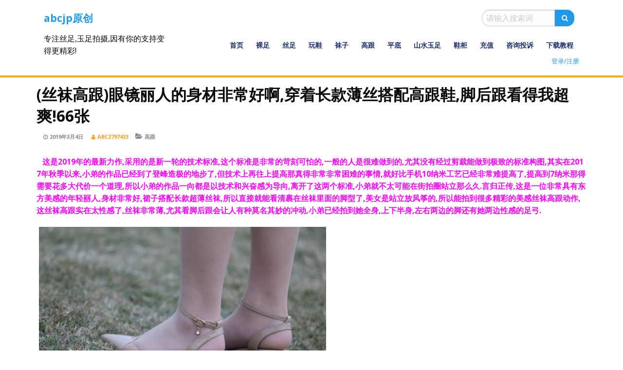

--- FILE ---
content_type: text/html; charset=UTF-8
request_url: http://abcjp.cc/7605.html
body_size: 19413
content:
<!DOCTYPE html>
<html lang="zh-CN">
<head>
<meta charset="UTF-8">
<meta name="viewport" content="width=device-width, initial-scale=1">
<link rel="profile" href="http://gmpg.org/xfn/11">
<link rel="pingback" href="http://abcjp.cc/xmlrpc.php">
<title>(丝袜高跟)眼镜丽人的身材非常好啊,穿着长款薄丝搭配高跟鞋,脚后跟看得我超爽!66张 &#8211; abcjp原创</title>
<meta name='robots' content='max-image-preview:large' />
<link rel='dns-prefetch' href='//abcjp.cc' />
<link rel='dns-prefetch' href='//fonts.googleapis.com' />
<link rel="alternate" type="application/rss+xml" title="abcjp原创 &raquo; Feed" href="http://abcjp.cc/feed" />
<link rel="alternate" type="application/rss+xml" title="abcjp原创 &raquo; 评论Feed" href="http://abcjp.cc/comments/feed" />
<link rel="alternate" type="application/rss+xml" title="abcjp原创 &raquo; (丝袜高跟)眼镜丽人的身材非常好啊,穿着长款薄丝搭配高跟鞋,脚后跟看得我超爽!66张评论Feed" href="http://abcjp.cc/7605.html/feed" />
<script type="text/javascript">
window._wpemojiSettings = {"baseUrl":"https:\/\/s.w.org\/images\/core\/emoji\/14.0.0\/72x72\/","ext":".png","svgUrl":"https:\/\/s.w.org\/images\/core\/emoji\/14.0.0\/svg\/","svgExt":".svg","source":{"concatemoji":"http:\/\/abcjp.cc\/wp-includes\/js\/wp-emoji-release.min.js?ver=6.2.8"}};
/*! This file is auto-generated */
!function(e,a,t){var n,r,o,i=a.createElement("canvas"),p=i.getContext&&i.getContext("2d");function s(e,t){p.clearRect(0,0,i.width,i.height),p.fillText(e,0,0);e=i.toDataURL();return p.clearRect(0,0,i.width,i.height),p.fillText(t,0,0),e===i.toDataURL()}function c(e){var t=a.createElement("script");t.src=e,t.defer=t.type="text/javascript",a.getElementsByTagName("head")[0].appendChild(t)}for(o=Array("flag","emoji"),t.supports={everything:!0,everythingExceptFlag:!0},r=0;r<o.length;r++)t.supports[o[r]]=function(e){if(p&&p.fillText)switch(p.textBaseline="top",p.font="600 32px Arial",e){case"flag":return s("\ud83c\udff3\ufe0f\u200d\u26a7\ufe0f","\ud83c\udff3\ufe0f\u200b\u26a7\ufe0f")?!1:!s("\ud83c\uddfa\ud83c\uddf3","\ud83c\uddfa\u200b\ud83c\uddf3")&&!s("\ud83c\udff4\udb40\udc67\udb40\udc62\udb40\udc65\udb40\udc6e\udb40\udc67\udb40\udc7f","\ud83c\udff4\u200b\udb40\udc67\u200b\udb40\udc62\u200b\udb40\udc65\u200b\udb40\udc6e\u200b\udb40\udc67\u200b\udb40\udc7f");case"emoji":return!s("\ud83e\udef1\ud83c\udffb\u200d\ud83e\udef2\ud83c\udfff","\ud83e\udef1\ud83c\udffb\u200b\ud83e\udef2\ud83c\udfff")}return!1}(o[r]),t.supports.everything=t.supports.everything&&t.supports[o[r]],"flag"!==o[r]&&(t.supports.everythingExceptFlag=t.supports.everythingExceptFlag&&t.supports[o[r]]);t.supports.everythingExceptFlag=t.supports.everythingExceptFlag&&!t.supports.flag,t.DOMReady=!1,t.readyCallback=function(){t.DOMReady=!0},t.supports.everything||(n=function(){t.readyCallback()},a.addEventListener?(a.addEventListener("DOMContentLoaded",n,!1),e.addEventListener("load",n,!1)):(e.attachEvent("onload",n),a.attachEvent("onreadystatechange",function(){"complete"===a.readyState&&t.readyCallback()})),(e=t.source||{}).concatemoji?c(e.concatemoji):e.wpemoji&&e.twemoji&&(c(e.twemoji),c(e.wpemoji)))}(window,document,window._wpemojiSettings);
</script>
<style type="text/css">
img.wp-smiley,
img.emoji {
	display: inline !important;
	border: none !important;
	box-shadow: none !important;
	height: 1em !important;
	width: 1em !important;
	margin: 0 0.07em !important;
	vertical-align: -0.1em !important;
	background: none !important;
	padding: 0 !important;
}
</style>
	<link rel='stylesheet' id='classic-theme-styles-css' href='http://abcjp.cc/wp-includes/css/classic-themes.min.css?ver=6.2.8' type='text/css' media='all' />
<style id='global-styles-inline-css' type='text/css'>
body{--wp--preset--color--black: #000000;--wp--preset--color--cyan-bluish-gray: #abb8c3;--wp--preset--color--white: #ffffff;--wp--preset--color--pale-pink: #f78da7;--wp--preset--color--vivid-red: #cf2e2e;--wp--preset--color--luminous-vivid-orange: #ff6900;--wp--preset--color--luminous-vivid-amber: #fcb900;--wp--preset--color--light-green-cyan: #7bdcb5;--wp--preset--color--vivid-green-cyan: #00d084;--wp--preset--color--pale-cyan-blue: #8ed1fc;--wp--preset--color--vivid-cyan-blue: #0693e3;--wp--preset--color--vivid-purple: #9b51e0;--wp--preset--gradient--vivid-cyan-blue-to-vivid-purple: linear-gradient(135deg,rgba(6,147,227,1) 0%,rgb(155,81,224) 100%);--wp--preset--gradient--light-green-cyan-to-vivid-green-cyan: linear-gradient(135deg,rgb(122,220,180) 0%,rgb(0,208,130) 100%);--wp--preset--gradient--luminous-vivid-amber-to-luminous-vivid-orange: linear-gradient(135deg,rgba(252,185,0,1) 0%,rgba(255,105,0,1) 100%);--wp--preset--gradient--luminous-vivid-orange-to-vivid-red: linear-gradient(135deg,rgba(255,105,0,1) 0%,rgb(207,46,46) 100%);--wp--preset--gradient--very-light-gray-to-cyan-bluish-gray: linear-gradient(135deg,rgb(238,238,238) 0%,rgb(169,184,195) 100%);--wp--preset--gradient--cool-to-warm-spectrum: linear-gradient(135deg,rgb(74,234,220) 0%,rgb(151,120,209) 20%,rgb(207,42,186) 40%,rgb(238,44,130) 60%,rgb(251,105,98) 80%,rgb(254,248,76) 100%);--wp--preset--gradient--blush-light-purple: linear-gradient(135deg,rgb(255,206,236) 0%,rgb(152,150,240) 100%);--wp--preset--gradient--blush-bordeaux: linear-gradient(135deg,rgb(254,205,165) 0%,rgb(254,45,45) 50%,rgb(107,0,62) 100%);--wp--preset--gradient--luminous-dusk: linear-gradient(135deg,rgb(255,203,112) 0%,rgb(199,81,192) 50%,rgb(65,88,208) 100%);--wp--preset--gradient--pale-ocean: linear-gradient(135deg,rgb(255,245,203) 0%,rgb(182,227,212) 50%,rgb(51,167,181) 100%);--wp--preset--gradient--electric-grass: linear-gradient(135deg,rgb(202,248,128) 0%,rgb(113,206,126) 100%);--wp--preset--gradient--midnight: linear-gradient(135deg,rgb(2,3,129) 0%,rgb(40,116,252) 100%);--wp--preset--duotone--dark-grayscale: url('#wp-duotone-dark-grayscale');--wp--preset--duotone--grayscale: url('#wp-duotone-grayscale');--wp--preset--duotone--purple-yellow: url('#wp-duotone-purple-yellow');--wp--preset--duotone--blue-red: url('#wp-duotone-blue-red');--wp--preset--duotone--midnight: url('#wp-duotone-midnight');--wp--preset--duotone--magenta-yellow: url('#wp-duotone-magenta-yellow');--wp--preset--duotone--purple-green: url('#wp-duotone-purple-green');--wp--preset--duotone--blue-orange: url('#wp-duotone-blue-orange');--wp--preset--font-size--small: 13px;--wp--preset--font-size--medium: 20px;--wp--preset--font-size--large: 36px;--wp--preset--font-size--x-large: 42px;--wp--preset--spacing--20: 0.44rem;--wp--preset--spacing--30: 0.67rem;--wp--preset--spacing--40: 1rem;--wp--preset--spacing--50: 1.5rem;--wp--preset--spacing--60: 2.25rem;--wp--preset--spacing--70: 3.38rem;--wp--preset--spacing--80: 5.06rem;--wp--preset--shadow--natural: 6px 6px 9px rgba(0, 0, 0, 0.2);--wp--preset--shadow--deep: 12px 12px 50px rgba(0, 0, 0, 0.4);--wp--preset--shadow--sharp: 6px 6px 0px rgba(0, 0, 0, 0.2);--wp--preset--shadow--outlined: 6px 6px 0px -3px rgba(255, 255, 255, 1), 6px 6px rgba(0, 0, 0, 1);--wp--preset--shadow--crisp: 6px 6px 0px rgba(0, 0, 0, 1);}:where(.is-layout-flex){gap: 0.5em;}body .is-layout-flow > .alignleft{float: left;margin-inline-start: 0;margin-inline-end: 2em;}body .is-layout-flow > .alignright{float: right;margin-inline-start: 2em;margin-inline-end: 0;}body .is-layout-flow > .aligncenter{margin-left: auto !important;margin-right: auto !important;}body .is-layout-constrained > .alignleft{float: left;margin-inline-start: 0;margin-inline-end: 2em;}body .is-layout-constrained > .alignright{float: right;margin-inline-start: 2em;margin-inline-end: 0;}body .is-layout-constrained > .aligncenter{margin-left: auto !important;margin-right: auto !important;}body .is-layout-constrained > :where(:not(.alignleft):not(.alignright):not(.alignfull)){max-width: var(--wp--style--global--content-size);margin-left: auto !important;margin-right: auto !important;}body .is-layout-constrained > .alignwide{max-width: var(--wp--style--global--wide-size);}body .is-layout-flex{display: flex;}body .is-layout-flex{flex-wrap: wrap;align-items: center;}body .is-layout-flex > *{margin: 0;}:where(.wp-block-columns.is-layout-flex){gap: 2em;}.has-black-color{color: var(--wp--preset--color--black) !important;}.has-cyan-bluish-gray-color{color: var(--wp--preset--color--cyan-bluish-gray) !important;}.has-white-color{color: var(--wp--preset--color--white) !important;}.has-pale-pink-color{color: var(--wp--preset--color--pale-pink) !important;}.has-vivid-red-color{color: var(--wp--preset--color--vivid-red) !important;}.has-luminous-vivid-orange-color{color: var(--wp--preset--color--luminous-vivid-orange) !important;}.has-luminous-vivid-amber-color{color: var(--wp--preset--color--luminous-vivid-amber) !important;}.has-light-green-cyan-color{color: var(--wp--preset--color--light-green-cyan) !important;}.has-vivid-green-cyan-color{color: var(--wp--preset--color--vivid-green-cyan) !important;}.has-pale-cyan-blue-color{color: var(--wp--preset--color--pale-cyan-blue) !important;}.has-vivid-cyan-blue-color{color: var(--wp--preset--color--vivid-cyan-blue) !important;}.has-vivid-purple-color{color: var(--wp--preset--color--vivid-purple) !important;}.has-black-background-color{background-color: var(--wp--preset--color--black) !important;}.has-cyan-bluish-gray-background-color{background-color: var(--wp--preset--color--cyan-bluish-gray) !important;}.has-white-background-color{background-color: var(--wp--preset--color--white) !important;}.has-pale-pink-background-color{background-color: var(--wp--preset--color--pale-pink) !important;}.has-vivid-red-background-color{background-color: var(--wp--preset--color--vivid-red) !important;}.has-luminous-vivid-orange-background-color{background-color: var(--wp--preset--color--luminous-vivid-orange) !important;}.has-luminous-vivid-amber-background-color{background-color: var(--wp--preset--color--luminous-vivid-amber) !important;}.has-light-green-cyan-background-color{background-color: var(--wp--preset--color--light-green-cyan) !important;}.has-vivid-green-cyan-background-color{background-color: var(--wp--preset--color--vivid-green-cyan) !important;}.has-pale-cyan-blue-background-color{background-color: var(--wp--preset--color--pale-cyan-blue) !important;}.has-vivid-cyan-blue-background-color{background-color: var(--wp--preset--color--vivid-cyan-blue) !important;}.has-vivid-purple-background-color{background-color: var(--wp--preset--color--vivid-purple) !important;}.has-black-border-color{border-color: var(--wp--preset--color--black) !important;}.has-cyan-bluish-gray-border-color{border-color: var(--wp--preset--color--cyan-bluish-gray) !important;}.has-white-border-color{border-color: var(--wp--preset--color--white) !important;}.has-pale-pink-border-color{border-color: var(--wp--preset--color--pale-pink) !important;}.has-vivid-red-border-color{border-color: var(--wp--preset--color--vivid-red) !important;}.has-luminous-vivid-orange-border-color{border-color: var(--wp--preset--color--luminous-vivid-orange) !important;}.has-luminous-vivid-amber-border-color{border-color: var(--wp--preset--color--luminous-vivid-amber) !important;}.has-light-green-cyan-border-color{border-color: var(--wp--preset--color--light-green-cyan) !important;}.has-vivid-green-cyan-border-color{border-color: var(--wp--preset--color--vivid-green-cyan) !important;}.has-pale-cyan-blue-border-color{border-color: var(--wp--preset--color--pale-cyan-blue) !important;}.has-vivid-cyan-blue-border-color{border-color: var(--wp--preset--color--vivid-cyan-blue) !important;}.has-vivid-purple-border-color{border-color: var(--wp--preset--color--vivid-purple) !important;}.has-vivid-cyan-blue-to-vivid-purple-gradient-background{background: var(--wp--preset--gradient--vivid-cyan-blue-to-vivid-purple) !important;}.has-light-green-cyan-to-vivid-green-cyan-gradient-background{background: var(--wp--preset--gradient--light-green-cyan-to-vivid-green-cyan) !important;}.has-luminous-vivid-amber-to-luminous-vivid-orange-gradient-background{background: var(--wp--preset--gradient--luminous-vivid-amber-to-luminous-vivid-orange) !important;}.has-luminous-vivid-orange-to-vivid-red-gradient-background{background: var(--wp--preset--gradient--luminous-vivid-orange-to-vivid-red) !important;}.has-very-light-gray-to-cyan-bluish-gray-gradient-background{background: var(--wp--preset--gradient--very-light-gray-to-cyan-bluish-gray) !important;}.has-cool-to-warm-spectrum-gradient-background{background: var(--wp--preset--gradient--cool-to-warm-spectrum) !important;}.has-blush-light-purple-gradient-background{background: var(--wp--preset--gradient--blush-light-purple) !important;}.has-blush-bordeaux-gradient-background{background: var(--wp--preset--gradient--blush-bordeaux) !important;}.has-luminous-dusk-gradient-background{background: var(--wp--preset--gradient--luminous-dusk) !important;}.has-pale-ocean-gradient-background{background: var(--wp--preset--gradient--pale-ocean) !important;}.has-electric-grass-gradient-background{background: var(--wp--preset--gradient--electric-grass) !important;}.has-midnight-gradient-background{background: var(--wp--preset--gradient--midnight) !important;}.has-small-font-size{font-size: var(--wp--preset--font-size--small) !important;}.has-medium-font-size{font-size: var(--wp--preset--font-size--medium) !important;}.has-large-font-size{font-size: var(--wp--preset--font-size--large) !important;}.has-x-large-font-size{font-size: var(--wp--preset--font-size--x-large) !important;}
.wp-block-navigation a:where(:not(.wp-element-button)){color: inherit;}
:where(.wp-block-columns.is-layout-flex){gap: 2em;}
.wp-block-pullquote{font-size: 1.5em;line-height: 1.6;}
</style>
<link rel='stylesheet' id='wpdiscuz-frontend-css-css' href='http://abcjp.cc/wp-content/plugins/wpdiscuz/themes/default/style.css?ver=7.6.14' type='text/css' media='all' />
<style id='wpdiscuz-frontend-css-inline-css' type='text/css'>
 #wpdcom .wpd-blog-administrator .wpd-comment-label{color:#ffffff;background-color:#ff451f;border:none}#wpdcom .wpd-blog-administrator .wpd-comment-author, #wpdcom .wpd-blog-administrator .wpd-comment-author a{color:#ff451f}#wpdcom.wpd-layout-1 .wpd-comment .wpd-blog-administrator .wpd-avatar img{border-color:#ff451f}#wpdcom.wpd-layout-2 .wpd-comment.wpd-reply .wpd-comment-wrap.wpd-blog-administrator{border-left:3px solid #ff451f}#wpdcom.wpd-layout-2 .wpd-comment .wpd-blog-administrator .wpd-avatar img{border-bottom-color:#ff451f}#wpdcom.wpd-layout-3 .wpd-blog-administrator .wpd-comment-subheader{border-top:1px dashed #ff451f}#wpdcom.wpd-layout-3 .wpd-reply .wpd-blog-administrator .wpd-comment-right{border-left:1px solid #ff451f}#wpdcom .wpd-blog-editor .wpd-comment-label{color:#ffffff;background-color:#d36000;border:none}#wpdcom .wpd-blog-editor .wpd-comment-author, #wpdcom .wpd-blog-editor .wpd-comment-author a{color:#d36000}#wpdcom.wpd-layout-1 .wpd-comment .wpd-blog-editor .wpd-avatar img{border-color:#d36000}#wpdcom.wpd-layout-2 .wpd-comment.wpd-reply .wpd-comment-wrap.wpd-blog-editor{border-left:3px solid #d36000}#wpdcom.wpd-layout-2 .wpd-comment .wpd-blog-editor .wpd-avatar img{border-bottom-color:#d36000}#wpdcom.wpd-layout-3 .wpd-blog-editor .wpd-comment-subheader{border-top:1px dashed #d36000}#wpdcom.wpd-layout-3 .wpd-reply .wpd-blog-editor .wpd-comment-right{border-left:1px solid #d36000}#wpdcom .wpd-blog-author .wpd-comment-label{color:#ffffff;background-color:#327324;border:none}#wpdcom .wpd-blog-author .wpd-comment-author, #wpdcom .wpd-blog-author .wpd-comment-author a{color:#327324}#wpdcom.wpd-layout-1 .wpd-comment .wpd-blog-author .wpd-avatar img{border-color:#327324}#wpdcom.wpd-layout-2 .wpd-comment .wpd-blog-author .wpd-avatar img{border-bottom-color:#327324}#wpdcom.wpd-layout-3 .wpd-blog-author .wpd-comment-subheader{border-top:1px dashed #327324}#wpdcom.wpd-layout-3 .wpd-reply .wpd-blog-author .wpd-comment-right{border-left:1px solid #327324}#wpdcom .wpd-blog-contributor .wpd-comment-label{color:#ffffff;background-color:#a240cd;border:none}#wpdcom .wpd-blog-contributor .wpd-comment-author, #wpdcom .wpd-blog-contributor .wpd-comment-author a{color:#a240cd}#wpdcom.wpd-layout-1 .wpd-comment .wpd-blog-contributor .wpd-avatar img{border-color:#a240cd}#wpdcom.wpd-layout-2 .wpd-comment .wpd-blog-contributor .wpd-avatar img{border-bottom-color:#a240cd}#wpdcom.wpd-layout-3 .wpd-blog-contributor .wpd-comment-subheader{border-top:1px dashed #a240cd}#wpdcom.wpd-layout-3 .wpd-reply .wpd-blog-contributor .wpd-comment-right{border-left:1px solid #a240cd}#wpdcom .wpd-blog-subscriber .wpd-comment-label{color:#ffffff;background-color:#31839e;border:none}#wpdcom .wpd-blog-subscriber .wpd-comment-author, #wpdcom .wpd-blog-subscriber .wpd-comment-author a{color:#31839e}#wpdcom.wpd-layout-2 .wpd-comment .wpd-blog-subscriber .wpd-avatar img{border-bottom-color:#31839e}#wpdcom.wpd-layout-3 .wpd-blog-subscriber .wpd-comment-subheader{border-top:1px dashed #31839e}#wpdcom .wpd-blog-bbp_keymaster .wpd-comment-label{color:#ffffff;background-color:#31839e;border:none}#wpdcom .wpd-blog-bbp_keymaster .wpd-comment-author, #wpdcom .wpd-blog-bbp_keymaster .wpd-comment-author a{color:#31839e}#wpdcom.wpd-layout-1 .wpd-comment .wpd-blog-bbp_keymaster .wpd-avatar img{border-color:#31839e}#wpdcom.wpd-layout-2 .wpd-comment .wpd-blog-bbp_keymaster .wpd-avatar img{border-bottom-color:#31839e}#wpdcom.wpd-layout-3 .wpd-blog-bbp_keymaster .wpd-comment-subheader{border-top:1px dashed #31839e}#wpdcom.wpd-layout-3 .wpd-reply .wpd-blog-bbp_keymaster .wpd-comment-right{border-left:1px solid #31839e}#wpdcom .wpd-blog-bbp_spectator .wpd-comment-label{color:#ffffff;background-color:#31839e;border:none}#wpdcom .wpd-blog-bbp_spectator .wpd-comment-author, #wpdcom .wpd-blog-bbp_spectator .wpd-comment-author a{color:#31839e}#wpdcom.wpd-layout-1 .wpd-comment .wpd-blog-bbp_spectator .wpd-avatar img{border-color:#31839e}#wpdcom.wpd-layout-2 .wpd-comment .wpd-blog-bbp_spectator .wpd-avatar img{border-bottom-color:#31839e}#wpdcom.wpd-layout-3 .wpd-blog-bbp_spectator .wpd-comment-subheader{border-top:1px dashed #31839e}#wpdcom.wpd-layout-3 .wpd-reply .wpd-blog-bbp_spectator .wpd-comment-right{border-left:1px solid #31839e}#wpdcom .wpd-blog-bbp_blocked .wpd-comment-label{color:#ffffff;background-color:#31839e;border:none}#wpdcom .wpd-blog-bbp_blocked .wpd-comment-author, #wpdcom .wpd-blog-bbp_blocked .wpd-comment-author a{color:#31839e}#wpdcom.wpd-layout-1 .wpd-comment .wpd-blog-bbp_blocked .wpd-avatar img{border-color:#31839e}#wpdcom.wpd-layout-2 .wpd-comment .wpd-blog-bbp_blocked .wpd-avatar img{border-bottom-color:#31839e}#wpdcom.wpd-layout-3 .wpd-blog-bbp_blocked .wpd-comment-subheader{border-top:1px dashed #31839e}#wpdcom.wpd-layout-3 .wpd-reply .wpd-blog-bbp_blocked .wpd-comment-right{border-left:1px solid #31839e}#wpdcom .wpd-blog-bbp_moderator .wpd-comment-label{color:#ffffff;background-color:#31839e;border:none}#wpdcom .wpd-blog-bbp_moderator .wpd-comment-author, #wpdcom .wpd-blog-bbp_moderator .wpd-comment-author a{color:#31839e}#wpdcom.wpd-layout-1 .wpd-comment .wpd-blog-bbp_moderator .wpd-avatar img{border-color:#31839e}#wpdcom.wpd-layout-2 .wpd-comment .wpd-blog-bbp_moderator .wpd-avatar img{border-bottom-color:#31839e}#wpdcom.wpd-layout-3 .wpd-blog-bbp_moderator .wpd-comment-subheader{border-top:1px dashed #31839e}#wpdcom.wpd-layout-3 .wpd-reply .wpd-blog-bbp_moderator .wpd-comment-right{border-left:1px solid #31839e}#wpdcom .wpd-blog-bbp_participant .wpd-comment-label{color:#ffffff;background-color:#31839e;border:none}#wpdcom .wpd-blog-bbp_participant .wpd-comment-author, #wpdcom .wpd-blog-bbp_participant .wpd-comment-author a{color:#31839e}#wpdcom.wpd-layout-1 .wpd-comment .wpd-blog-bbp_participant .wpd-avatar img{border-color:#31839e}#wpdcom.wpd-layout-2 .wpd-comment .wpd-blog-bbp_participant .wpd-avatar img{border-bottom-color:#31839e}#wpdcom.wpd-layout-3 .wpd-blog-bbp_participant .wpd-comment-subheader{border-top:1px dashed #31839e}#wpdcom.wpd-layout-3 .wpd-reply .wpd-blog-bbp_participant .wpd-comment-right{border-left:1px solid #31839e}#wpdcom .wpd-blog-post_author .wpd-comment-label{color:#ffffff;background-color:#07B290;border:none}#wpdcom .wpd-blog-post_author .wpd-comment-author, #wpdcom .wpd-blog-post_author .wpd-comment-author a{color:#07B290}#wpdcom .wpd-blog-post_author .wpd-avatar img{border-color:#07B290}#wpdcom.wpd-layout-1 .wpd-comment .wpd-blog-post_author .wpd-avatar img{border-color:#07B290}#wpdcom.wpd-layout-2 .wpd-comment.wpd-reply .wpd-comment-wrap.wpd-blog-post_author{border-left:3px solid #07B290}#wpdcom.wpd-layout-2 .wpd-comment .wpd-blog-post_author .wpd-avatar img{border-bottom-color:#07B290}#wpdcom.wpd-layout-3 .wpd-blog-post_author .wpd-comment-subheader{border-top:1px dashed #07B290}#wpdcom.wpd-layout-3 .wpd-reply .wpd-blog-post_author .wpd-comment-right{border-left:1px solid #07B290}#wpdcom .wpd-blog-guest .wpd-comment-label{color:#ffffff;background-color:#898989;border:none}#wpdcom .wpd-blog-guest .wpd-comment-author, #wpdcom .wpd-blog-guest .wpd-comment-author a{color:#898989}#wpdcom.wpd-layout-3 .wpd-blog-guest .wpd-comment-subheader{border-top:1px dashed #898989}#comments, #respond, .comments-area, #wpdcom{}#wpdcom .ql-editor > *{color:#777777}#wpdcom .ql-editor::before{}#wpdcom .ql-toolbar{border:1px solid #DDDDDD;border-top:none}#wpdcom .ql-container{border:1px solid #DDDDDD;border-bottom:none}#wpdcom .wpd-form-row .wpdiscuz-item input[type="text"], #wpdcom .wpd-form-row .wpdiscuz-item input[type="email"], #wpdcom .wpd-form-row .wpdiscuz-item input[type="url"], #wpdcom .wpd-form-row .wpdiscuz-item input[type="color"], #wpdcom .wpd-form-row .wpdiscuz-item input[type="date"], #wpdcom .wpd-form-row .wpdiscuz-item input[type="datetime"], #wpdcom .wpd-form-row .wpdiscuz-item input[type="datetime-local"], #wpdcom .wpd-form-row .wpdiscuz-item input[type="month"], #wpdcom .wpd-form-row .wpdiscuz-item input[type="number"], #wpdcom .wpd-form-row .wpdiscuz-item input[type="time"], #wpdcom textarea, #wpdcom select{border:1px solid #DDDDDD;color:#777777}#wpdcom .wpd-form-row .wpdiscuz-item textarea{border:1px solid #DDDDDD}#wpdcom input::placeholder, #wpdcom textarea::placeholder, #wpdcom input::-moz-placeholder, #wpdcom textarea::-webkit-input-placeholder{}#wpdcom .wpd-comment-text{color:#777777}#wpdcom .wpd-thread-head .wpd-thread-info{border-bottom:2px solid #1e73be}#wpdcom .wpd-thread-head .wpd-thread-info.wpd-reviews-tab svg{fill:#1e73be}#wpdcom .wpd-thread-head .wpdiscuz-user-settings{border-bottom:2px solid #1e73be}#wpdcom .wpd-thread-head .wpdiscuz-user-settings:hover{color:#1e73be}#wpdcom .wpd-comment .wpd-follow-link:hover{color:#1e73be}#wpdcom .wpd-comment-status .wpd-sticky{color:#1e73be}#wpdcom .wpd-thread-filter .wpdf-active{color:#1e73be;border-bottom-color:#1e73be}#wpdcom .wpd-comment-info-bar{border:1px dashed #4b8fcb;background:#e9f1f9}#wpdcom .wpd-comment-info-bar .wpd-current-view i{color:#1e73be}#wpdcom .wpd-filter-view-all:hover{background:#1e73be}#wpdcom .wpdiscuz-item .wpdiscuz-rating > label{color:#DDDDDD}#wpdcom .wpdiscuz-item .wpdiscuz-rating:not(:checked) > label:hover, .wpdiscuz-rating:not(:checked) > label:hover ~ label{}#wpdcom .wpdiscuz-item .wpdiscuz-rating > input ~ label:hover, #wpdcom .wpdiscuz-item .wpdiscuz-rating > input:not(:checked) ~ label:hover ~ label, #wpdcom .wpdiscuz-item .wpdiscuz-rating > input:not(:checked) ~ label:hover ~ label{color:#FFED85}#wpdcom .wpdiscuz-item .wpdiscuz-rating > input:checked ~ label:hover, #wpdcom .wpdiscuz-item .wpdiscuz-rating > input:checked ~ label:hover, #wpdcom .wpdiscuz-item .wpdiscuz-rating > label:hover ~ input:checked ~ label, #wpdcom .wpdiscuz-item .wpdiscuz-rating > input:checked + label:hover ~ label, #wpdcom .wpdiscuz-item .wpdiscuz-rating > input:checked ~ label:hover ~ label, .wpd-custom-field .wcf-active-star, #wpdcom .wpdiscuz-item .wpdiscuz-rating > input:checked ~ label{color:#FFD700}#wpd-post-rating .wpd-rating-wrap .wpd-rating-stars svg .wpd-star{fill:#DDDDDD}#wpd-post-rating .wpd-rating-wrap .wpd-rating-stars svg .wpd-active{fill:#FFD700}#wpd-post-rating .wpd-rating-wrap .wpd-rate-starts svg .wpd-star{fill:#DDDDDD}#wpd-post-rating .wpd-rating-wrap .wpd-rate-starts:hover svg .wpd-star{fill:#FFED85}#wpd-post-rating.wpd-not-rated .wpd-rating-wrap .wpd-rate-starts svg:hover ~ svg .wpd-star{fill:#DDDDDD}.wpdiscuz-post-rating-wrap .wpd-rating .wpd-rating-wrap .wpd-rating-stars svg .wpd-star{fill:#DDDDDD}.wpdiscuz-post-rating-wrap .wpd-rating .wpd-rating-wrap .wpd-rating-stars svg .wpd-active{fill:#FFD700}#wpdcom .wpd-comment .wpd-follow-active{color:#ff7a00}#wpdcom .page-numbers{color:#555;border:#555 1px solid}#wpdcom span.current{background:#555}#wpdcom.wpd-layout-1 .wpd-new-loaded-comment > .wpd-comment-wrap > .wpd-comment-right{background:#FFFAD6}#wpdcom.wpd-layout-2 .wpd-new-loaded-comment.wpd-comment > .wpd-comment-wrap > .wpd-comment-right{background:#FFFAD6}#wpdcom.wpd-layout-2 .wpd-new-loaded-comment.wpd-comment.wpd-reply > .wpd-comment-wrap > .wpd-comment-right{background:transparent}#wpdcom.wpd-layout-2 .wpd-new-loaded-comment.wpd-comment.wpd-reply > .wpd-comment-wrap{background:#FFFAD6}#wpdcom.wpd-layout-3 .wpd-new-loaded-comment.wpd-comment > .wpd-comment-wrap > .wpd-comment-right{background:#FFFAD6}#wpdcom .wpd-follow:hover i, #wpdcom .wpd-unfollow:hover i, #wpdcom .wpd-comment .wpd-follow-active:hover i{color:#1e73be}#wpdcom .wpdiscuz-readmore{cursor:pointer;color:#1e73be}.wpd-custom-field .wcf-pasiv-star, #wpcomm .wpdiscuz-item .wpdiscuz-rating > label{color:#DDDDDD}.wpd-wrapper .wpd-list-item.wpd-active{border-top:3px solid #1e73be}#wpdcom.wpd-layout-2 .wpd-comment.wpd-reply.wpd-unapproved-comment .wpd-comment-wrap{border-left:3px solid #FFFAD6}#wpdcom.wpd-layout-3 .wpd-comment.wpd-reply.wpd-unapproved-comment .wpd-comment-right{border-left:1px solid #FFFAD6}#wpdcom .wpd-prim-button{background-color:#42a4dd;color:#FFFFFF}#wpdcom .wpd_label__check i.wpdicon-on{color:#42a4dd;border:1px solid #a1d2ee}#wpd-bubble-wrapper #wpd-bubble-all-comments-count{color:#1DB99A}#wpd-bubble-wrapper > div{background-color:#1DB99A}#wpd-bubble-wrapper > #wpd-bubble #wpd-bubble-add-message{background-color:#1DB99A}#wpd-bubble-wrapper > #wpd-bubble #wpd-bubble-add-message::before{border-left-color:#1DB99A;border-right-color:#1DB99A}#wpd-bubble-wrapper.wpd-right-corner > #wpd-bubble #wpd-bubble-add-message::before{border-left-color:#1DB99A;border-right-color:#1DB99A}.wpd-inline-icon-wrapper path.wpd-inline-icon-first{fill:#1DB99A}.wpd-inline-icon-count{background-color:#1DB99A}.wpd-inline-icon-count::before{border-right-color:#1DB99A}.wpd-inline-form-wrapper::before{border-bottom-color:#1DB99A}.wpd-inline-form-question{background-color:#1DB99A}.wpd-inline-form{background-color:#1DB99A}.wpd-last-inline-comments-wrapper{border-color:#1DB99A}.wpd-last-inline-comments-wrapper::before{border-bottom-color:#1DB99A}.wpd-last-inline-comments-wrapper .wpd-view-all-inline-comments{background:#1DB99A}.wpd-last-inline-comments-wrapper .wpd-view-all-inline-comments:hover,.wpd-last-inline-comments-wrapper .wpd-view-all-inline-comments:active,.wpd-last-inline-comments-wrapper .wpd-view-all-inline-comments:focus{background-color:#1DB99A}#wpdcom .ql-snow .ql-tooltip[data-mode="link"]::before{content:"输入链接："}#wpdcom .ql-snow .ql-tooltip.ql-editing a.ql-action::after{content:"保存"}.comments-area{width:auto}
</style>
<link rel='stylesheet' id='wpdiscuz-fa-css' href='http://abcjp.cc/wp-content/plugins/wpdiscuz/assets/third-party/font-awesome-5.13.0/css/fa.min.css?ver=7.6.14' type='text/css' media='all' />
<link rel='stylesheet' id='wpdiscuz-combo-css-css' href='http://abcjp.cc/wp-content/plugins/wpdiscuz/assets/css/wpdiscuz-combo.min.css?ver=6.2.8' type='text/css' media='all' />
<link rel='stylesheet' id='medicalportfolio-style-css' href='http://abcjp.cc/wp-content/themes/medical-portfolio/style.css?ver=6.2.8' type='text/css' media='all' />
<link rel='stylesheet' id='medicalportfolio-body-font-css' href='//fonts.googleapis.com/css?family=Open+Sans%3A100%2C300%2C400%2C700&#038;ver=6.2.8' type='text/css' media='all' />
<link rel='stylesheet' id='medicalportfolio-title-font-css' href='//fonts.googleapis.com/css?family=Open+Sans%3A100%2C300%2C400%2C700&#038;ver=6.2.8' type='text/css' media='all' />
<link rel='stylesheet' id='font-awesome-css' href='http://abcjp.cc/wp-content/themes/medical-portfolio/font-awesome/css/font-awesome.min.css?ver=6.2.8' type='text/css' media='all' />
<link rel='stylesheet' id='foundation-css' href='http://abcjp.cc/wp-content/themes/medical-portfolio/foundation/css/foundation.min.css?ver=6.2.8' type='text/css' media='all' />
<link rel='stylesheet' id='medicalportfolio-customcss-css' href='http://abcjp.cc/wp-content/themes/medical-portfolio/css/custom.css?ver=6.2.8' type='text/css' media='all' />
<link rel='stylesheet' id='erphpdown-css' href='http://abcjp.cc/wp-content/plugins/erphpdown/static/erphpdown.css?ver=11.7' type='text/css' media='screen' />
<link rel='stylesheet' id='erphplogin-css' href='http://abcjp.cc/wp-content/plugins/erphplogin/static/erphplogin.css?ver=2.0' type='text/css' media='screen' />
<link rel='stylesheet' id='um_fonticons_ii-css' href='http://abcjp.cc/wp-content/plugins/ultimate-member/assets/css/um-fonticons-ii.css?ver=2.6.7' type='text/css' media='all' />
<link rel='stylesheet' id='um_fonticons_fa-css' href='http://abcjp.cc/wp-content/plugins/ultimate-member/assets/css/um-fonticons-fa.css?ver=2.6.7' type='text/css' media='all' />
<link rel='stylesheet' id='select2-css' href='http://abcjp.cc/wp-content/plugins/ultimate-member/assets/css/select2/select2.min.css?ver=4.0.13' type='text/css' media='all' />
<link rel='stylesheet' id='um_crop-css' href='http://abcjp.cc/wp-content/plugins/ultimate-member/assets/css/um-crop.css?ver=2.6.7' type='text/css' media='all' />
<link rel='stylesheet' id='um_modal-css' href='http://abcjp.cc/wp-content/plugins/ultimate-member/assets/css/um-modal.css?ver=2.6.7' type='text/css' media='all' />
<link rel='stylesheet' id='um_styles-css' href='http://abcjp.cc/wp-content/plugins/ultimate-member/assets/css/um-styles.css?ver=2.6.7' type='text/css' media='all' />
<link rel='stylesheet' id='um_profile-css' href='http://abcjp.cc/wp-content/plugins/ultimate-member/assets/css/um-profile.css?ver=2.6.7' type='text/css' media='all' />
<link rel='stylesheet' id='um_account-css' href='http://abcjp.cc/wp-content/plugins/ultimate-member/assets/css/um-account.css?ver=2.6.7' type='text/css' media='all' />
<link rel='stylesheet' id='um_misc-css' href='http://abcjp.cc/wp-content/plugins/ultimate-member/assets/css/um-misc.css?ver=2.6.7' type='text/css' media='all' />
<link rel='stylesheet' id='um_fileupload-css' href='http://abcjp.cc/wp-content/plugins/ultimate-member/assets/css/um-fileupload.css?ver=2.6.7' type='text/css' media='all' />
<link rel='stylesheet' id='um_datetime-css' href='http://abcjp.cc/wp-content/plugins/ultimate-member/assets/css/pickadate/default.css?ver=2.6.7' type='text/css' media='all' />
<link rel='stylesheet' id='um_datetime_date-css' href='http://abcjp.cc/wp-content/plugins/ultimate-member/assets/css/pickadate/default.date.css?ver=2.6.7' type='text/css' media='all' />
<link rel='stylesheet' id='um_datetime_time-css' href='http://abcjp.cc/wp-content/plugins/ultimate-member/assets/css/pickadate/default.time.css?ver=2.6.7' type='text/css' media='all' />
<link rel='stylesheet' id='um_raty-css' href='http://abcjp.cc/wp-content/plugins/ultimate-member/assets/css/um-raty.css?ver=2.6.7' type='text/css' media='all' />
<link rel='stylesheet' id='um_scrollbar-css' href='http://abcjp.cc/wp-content/plugins/ultimate-member/assets/css/simplebar.css?ver=2.6.7' type='text/css' media='all' />
<link rel='stylesheet' id='um_tipsy-css' href='http://abcjp.cc/wp-content/plugins/ultimate-member/assets/css/um-tipsy.css?ver=2.6.7' type='text/css' media='all' />
<link rel='stylesheet' id='um_responsive-css' href='http://abcjp.cc/wp-content/plugins/ultimate-member/assets/css/um-responsive.css?ver=2.6.7' type='text/css' media='all' />
<link rel='stylesheet' id='um_default_css-css' href='http://abcjp.cc/wp-content/plugins/ultimate-member/assets/css/um-old-default.css?ver=2.6.7' type='text/css' media='all' />
<script type='text/javascript' src='http://abcjp.cc/wp-content/plugins/open-in-new-window-plugin/open_in_new_window_yes.js' id='oinw_vars-js'></script>
<script type='text/javascript' src='http://abcjp.cc/wp-content/plugins/open-in-new-window-plugin/open_in_new_window.js' id='oinw_methods-js'></script>
<script type='text/javascript' src='http://abcjp.cc/wp-includes/js/jquery/jquery.min.js?ver=3.6.4' id='jquery-core-js'></script>
<script type='text/javascript' src='http://abcjp.cc/wp-includes/js/jquery/jquery-migrate.min.js?ver=3.4.0' id='jquery-migrate-js'></script>
<script type='text/javascript' src='http://abcjp.cc/wp-content/themes/medical-portfolio/js/slider.js' id='medicalportfolio-slider-js'></script>
<script type='text/javascript' src='http://abcjp.cc/wp-content/themes/medical-portfolio/js/custom.js?ver=6.2.8' id='medicalportfolio-custom-js-js'></script>
<script type='text/javascript' src='http://abcjp.cc/wp-content/plugins/ultimate-member/assets/js/um-gdpr.min.js?ver=2.6.7' id='um-gdpr-js'></script>
<link rel="https://api.w.org/" href="http://abcjp.cc/wp-json/" /><link rel="alternate" type="application/json" href="http://abcjp.cc/wp-json/wp/v2/posts/7605" /><link rel="EditURI" type="application/rsd+xml" title="RSD" href="http://abcjp.cc/xmlrpc.php?rsd" />
<link rel="wlwmanifest" type="application/wlwmanifest+xml" href="http://abcjp.cc/wp-includes/wlwmanifest.xml" />
<meta name="generator" content="WordPress 6.2.8" />
<link rel="canonical" href="http://abcjp.cc/7605.html" />
<link rel='shortlink' href='http://abcjp.cc/?p=7605' />
<link rel="alternate" type="application/json+oembed" href="http://abcjp.cc/wp-json/oembed/1.0/embed?url=http%3A%2F%2Fabcjp.cc%2F7605.html" />
<link rel="alternate" type="text/xml+oembed" href="http://abcjp.cc/wp-json/oembed/1.0/embed?url=http%3A%2F%2Fabcjp.cc%2F7605.html&#038;format=xml" />
	<style id="erphpdown-custom"></style>
	<script>window._ERPHPDOWN = {"uri":"http://abcjp.cc/wp-content/plugins/erphpdown", "payment": "6", "author": "mobantu"}</script>
		<style type="text/css">
			.um_request_name {
				display: none !important;
			}
		</style>
	<script charset="UTF-8" id="LA_COLLECT" src="//sdk.51.la/js-sdk-pro.min.js"></script>
                <script>LA.init({id: "JfyISbbIxwRGLGj8",ck: "JfyISbbIxwRGLGj8"})</script><style type="text/css">.floatingmenu #primary-menu > li.menu-item > ul{background: #20598a !important;}.floatingmenu,.floatingmenu div.large-8.columns{background-color: #40ACEC !important;}.floatingmenu li.page_item a, .floatingmenu li.menu-item a{color: #ffffff !important;}.floatingmenu{position: fixed !important;}.hero-full-screen{background-image: url("");}body { font-family: Open Sans; }h1.site-title, h1.entry-title, h2.entry-title { font-family: Open Sans; }</style>		<style type="text/css">
			.uml-header-info{
				float: left;
				width: 67%;
				margin-left: 4px;
			}
			.uml-header-info h3{
				margin:0 !important;
			}
			.umlw-login-avatar img{
				display: block;
				width: 100%;
				height: auto;
			}
		</style>
		<link rel="icon" href="http://abcjp.cc/wp-content/uploads/2021/10/cropped-logo-32x32.png" sizes="32x32" />
<link rel="icon" href="http://abcjp.cc/wp-content/uploads/2021/10/cropped-logo-192x192.png" sizes="192x192" />
<link rel="apple-touch-icon" href="http://abcjp.cc/wp-content/uploads/2021/10/cropped-logo-180x180.png" />
<meta name="msapplication-TileImage" content="http://abcjp.cc/wp-content/uploads/2021/10/cropped-logo-270x270.png" />
	</head>
<body class="post-template-default single single-post postid-7605 single-format-standard">
    <svg xmlns="http://www.w3.org/2000/svg" viewBox="0 0 0 0" width="0" height="0" focusable="false" role="none" style="visibility: hidden; position: absolute; left: -9999px; overflow: hidden;" ><defs><filter id="wp-duotone-dark-grayscale"><feColorMatrix color-interpolation-filters="sRGB" type="matrix" values=" .299 .587 .114 0 0 .299 .587 .114 0 0 .299 .587 .114 0 0 .299 .587 .114 0 0 " /><feComponentTransfer color-interpolation-filters="sRGB" ><feFuncR type="table" tableValues="0 0.49803921568627" /><feFuncG type="table" tableValues="0 0.49803921568627" /><feFuncB type="table" tableValues="0 0.49803921568627" /><feFuncA type="table" tableValues="1 1" /></feComponentTransfer><feComposite in2="SourceGraphic" operator="in" /></filter></defs></svg><svg xmlns="http://www.w3.org/2000/svg" viewBox="0 0 0 0" width="0" height="0" focusable="false" role="none" style="visibility: hidden; position: absolute; left: -9999px; overflow: hidden;" ><defs><filter id="wp-duotone-grayscale"><feColorMatrix color-interpolation-filters="sRGB" type="matrix" values=" .299 .587 .114 0 0 .299 .587 .114 0 0 .299 .587 .114 0 0 .299 .587 .114 0 0 " /><feComponentTransfer color-interpolation-filters="sRGB" ><feFuncR type="table" tableValues="0 1" /><feFuncG type="table" tableValues="0 1" /><feFuncB type="table" tableValues="0 1" /><feFuncA type="table" tableValues="1 1" /></feComponentTransfer><feComposite in2="SourceGraphic" operator="in" /></filter></defs></svg><svg xmlns="http://www.w3.org/2000/svg" viewBox="0 0 0 0" width="0" height="0" focusable="false" role="none" style="visibility: hidden; position: absolute; left: -9999px; overflow: hidden;" ><defs><filter id="wp-duotone-purple-yellow"><feColorMatrix color-interpolation-filters="sRGB" type="matrix" values=" .299 .587 .114 0 0 .299 .587 .114 0 0 .299 .587 .114 0 0 .299 .587 .114 0 0 " /><feComponentTransfer color-interpolation-filters="sRGB" ><feFuncR type="table" tableValues="0.54901960784314 0.98823529411765" /><feFuncG type="table" tableValues="0 1" /><feFuncB type="table" tableValues="0.71764705882353 0.25490196078431" /><feFuncA type="table" tableValues="1 1" /></feComponentTransfer><feComposite in2="SourceGraphic" operator="in" /></filter></defs></svg><svg xmlns="http://www.w3.org/2000/svg" viewBox="0 0 0 0" width="0" height="0" focusable="false" role="none" style="visibility: hidden; position: absolute; left: -9999px; overflow: hidden;" ><defs><filter id="wp-duotone-blue-red"><feColorMatrix color-interpolation-filters="sRGB" type="matrix" values=" .299 .587 .114 0 0 .299 .587 .114 0 0 .299 .587 .114 0 0 .299 .587 .114 0 0 " /><feComponentTransfer color-interpolation-filters="sRGB" ><feFuncR type="table" tableValues="0 1" /><feFuncG type="table" tableValues="0 0.27843137254902" /><feFuncB type="table" tableValues="0.5921568627451 0.27843137254902" /><feFuncA type="table" tableValues="1 1" /></feComponentTransfer><feComposite in2="SourceGraphic" operator="in" /></filter></defs></svg><svg xmlns="http://www.w3.org/2000/svg" viewBox="0 0 0 0" width="0" height="0" focusable="false" role="none" style="visibility: hidden; position: absolute; left: -9999px; overflow: hidden;" ><defs><filter id="wp-duotone-midnight"><feColorMatrix color-interpolation-filters="sRGB" type="matrix" values=" .299 .587 .114 0 0 .299 .587 .114 0 0 .299 .587 .114 0 0 .299 .587 .114 0 0 " /><feComponentTransfer color-interpolation-filters="sRGB" ><feFuncR type="table" tableValues="0 0" /><feFuncG type="table" tableValues="0 0.64705882352941" /><feFuncB type="table" tableValues="0 1" /><feFuncA type="table" tableValues="1 1" /></feComponentTransfer><feComposite in2="SourceGraphic" operator="in" /></filter></defs></svg><svg xmlns="http://www.w3.org/2000/svg" viewBox="0 0 0 0" width="0" height="0" focusable="false" role="none" style="visibility: hidden; position: absolute; left: -9999px; overflow: hidden;" ><defs><filter id="wp-duotone-magenta-yellow"><feColorMatrix color-interpolation-filters="sRGB" type="matrix" values=" .299 .587 .114 0 0 .299 .587 .114 0 0 .299 .587 .114 0 0 .299 .587 .114 0 0 " /><feComponentTransfer color-interpolation-filters="sRGB" ><feFuncR type="table" tableValues="0.78039215686275 1" /><feFuncG type="table" tableValues="0 0.94901960784314" /><feFuncB type="table" tableValues="0.35294117647059 0.47058823529412" /><feFuncA type="table" tableValues="1 1" /></feComponentTransfer><feComposite in2="SourceGraphic" operator="in" /></filter></defs></svg><svg xmlns="http://www.w3.org/2000/svg" viewBox="0 0 0 0" width="0" height="0" focusable="false" role="none" style="visibility: hidden; position: absolute; left: -9999px; overflow: hidden;" ><defs><filter id="wp-duotone-purple-green"><feColorMatrix color-interpolation-filters="sRGB" type="matrix" values=" .299 .587 .114 0 0 .299 .587 .114 0 0 .299 .587 .114 0 0 .299 .587 .114 0 0 " /><feComponentTransfer color-interpolation-filters="sRGB" ><feFuncR type="table" tableValues="0.65098039215686 0.40392156862745" /><feFuncG type="table" tableValues="0 1" /><feFuncB type="table" tableValues="0.44705882352941 0.4" /><feFuncA type="table" tableValues="1 1" /></feComponentTransfer><feComposite in2="SourceGraphic" operator="in" /></filter></defs></svg><svg xmlns="http://www.w3.org/2000/svg" viewBox="0 0 0 0" width="0" height="0" focusable="false" role="none" style="visibility: hidden; position: absolute; left: -9999px; overflow: hidden;" ><defs><filter id="wp-duotone-blue-orange"><feColorMatrix color-interpolation-filters="sRGB" type="matrix" values=" .299 .587 .114 0 0 .299 .587 .114 0 0 .299 .587 .114 0 0 .299 .587 .114 0 0 " /><feComponentTransfer color-interpolation-filters="sRGB" ><feFuncR type="table" tableValues="0.098039215686275 1" /><feFuncG type="table" tableValues="0 0.66274509803922" /><feFuncB type="table" tableValues="0.84705882352941 0.41960784313725" /><feFuncA type="table" tableValues="1 1" /></feComponentTransfer><feComposite in2="SourceGraphic" operator="in" /></filter></defs></svg>	<a class="skip-link screen-reader-text" href="#content">Skip to content</a>

	<div class="row header-area"> 
	<style>


	#avatara img{
    width: 36px;
    height: 36px;
    border-radius: 50%;
}
	</style>

	<div class="sitewidth">

	<div class="small-12 large-3 column">

							<p class="site-title"><a href="http://abcjp.cc/" rel="home">abcjp原创</a></a></h1>
						<p class="site-description">专注丝足,玉足拍摄,因有你的支持变得更精彩!</p>
											 

   </div>

   <div class="small-12 large-9 column float-right sidesearch">
         <div class="socials"></div><div class="input-group headsr"><form role="search" method="get" id="searchform" class="searchform" action="http://abcjp.cc/" >
	<div><label class="screen-reader-text" for="s">Search for:</label>
	<input type="text" class="input-group-field" placeholder="请输入搜索词" value="" name="s" id="s" />
	<button type="submit" id="searchsubmit" class="input-group-button button"><i class="fa fa-search"></i></button>	
	</div>
	</form>
	</div><div class="menu-menu-1-container"><div id="sitewidth" ><nav id="site-navigation"class="main-navigation" role="navigation" ><ul id="mainmenu" class="menu"><li id="menu-item-11616" class="menu-item menu-item-type-custom menu-item-object-custom menu-item-home menu-item-11616"><a href="http://abcjp.cc/">首页</a></li>
<li id="menu-item-11648" class="menu-item menu-item-type-custom menu-item-object-custom menu-item-11648"><a href="http://abcjp.cc/category/luo">裸足</a></li>
<li id="menu-item-11649" class="menu-item menu-item-type-custom menu-item-object-custom menu-item-11649"><a href="http://abcjp.cc/category/siwa">丝足</a></li>
<li id="menu-item-11650" class="menu-item menu-item-type-custom menu-item-object-custom menu-item-11650"><a href="http://abcjp.cc/category/wanxie">玩鞋</a></li>
<li id="menu-item-11662" class="menu-item menu-item-type-custom menu-item-object-custom menu-item-11662"><a href="http://abcjp.cc/category/wazi">袜子</a></li>
<li id="menu-item-11651" class="menu-item menu-item-type-custom menu-item-object-custom menu-item-11651"><a href="http://abcjp.cc/category/shoe">高跟</a></li>
<li id="menu-item-38390" class="menu-item menu-item-type-custom menu-item-object-custom menu-item-38390"><a href="http://abcjp.cc/category/pingdi">平底</a></li>
<li id="menu-item-11653" class="menu-item menu-item-type-custom menu-item-object-custom menu-item-11653"><a href="http://abcjp.cc/category/sh">山水玉足</a></li>
<li id="menu-item-11652" class="menu-item menu-item-type-custom menu-item-object-custom menu-item-11652"><a href="http://abcjp.cc/category/xg">鞋柜</a></li>
<li id="menu-item-16981" class="menu-item menu-item-type-custom menu-item-object-custom menu-item-16981"><a href="http://abcjp.cc/16784-2?pd=money">充值</a></li>
<li id="menu-item-11656" class="menu-item menu-item-type-custom menu-item-object-custom menu-item-11656"><a href="http://abcjp.cc/chong">咨询投诉</a></li>
<li id="menu-item-40816" class="menu-item menu-item-type-custom menu-item-object-custom menu-item-40816"><a href="http://abcjp.cc/xuetang">下载教程</a></li>
</ul></nav></div></div> 
<div class="title-bar" data-responsive-toggle="posti" data-hide-for="medium">
  <button class="button menu warning" type="button" data-toggle><i class="fa fa-bars" aria-hidden="true"></i> Menu</button>

  <div class="title-bar-title"></div>  
</div>

 
 <div class="menu-menu-1-container"><nav id="posti"><ul id="mobilemenu" class="menu vertical menu"><li id="nav-menu-item-11616" class="main-menu-item  menu-item-even menu-item-depth-0 menu-item menu-item-type-custom menu-item-object-custom menu-item-home"><a href="http://abcjp.cc/" class="menu-link main-menu-link">首页</a></li>
<li id="nav-menu-item-11648" class="main-menu-item  menu-item-even menu-item-depth-0 menu-item menu-item-type-custom menu-item-object-custom"><a href="http://abcjp.cc/category/luo" class="menu-link main-menu-link">裸足</a></li>
<li id="nav-menu-item-11649" class="main-menu-item  menu-item-even menu-item-depth-0 menu-item menu-item-type-custom menu-item-object-custom"><a href="http://abcjp.cc/category/siwa" class="menu-link main-menu-link">丝足</a></li>
<li id="nav-menu-item-11650" class="main-menu-item  menu-item-even menu-item-depth-0 menu-item menu-item-type-custom menu-item-object-custom"><a href="http://abcjp.cc/category/wanxie" class="menu-link main-menu-link">玩鞋</a></li>
<li id="nav-menu-item-11662" class="main-menu-item  menu-item-even menu-item-depth-0 menu-item menu-item-type-custom menu-item-object-custom"><a href="http://abcjp.cc/category/wazi" class="menu-link main-menu-link">袜子</a></li>
<li id="nav-menu-item-11651" class="main-menu-item  menu-item-even menu-item-depth-0 menu-item menu-item-type-custom menu-item-object-custom"><a href="http://abcjp.cc/category/shoe" class="menu-link main-menu-link">高跟</a></li>
<li id="nav-menu-item-38390" class="main-menu-item  menu-item-even menu-item-depth-0 menu-item menu-item-type-custom menu-item-object-custom"><a href="http://abcjp.cc/category/pingdi" class="menu-link main-menu-link">平底</a></li>
<li id="nav-menu-item-11653" class="main-menu-item  menu-item-even menu-item-depth-0 menu-item menu-item-type-custom menu-item-object-custom"><a href="http://abcjp.cc/category/sh" class="menu-link main-menu-link">山水玉足</a></li>
<li id="nav-menu-item-11652" class="main-menu-item  menu-item-even menu-item-depth-0 menu-item menu-item-type-custom menu-item-object-custom"><a href="http://abcjp.cc/category/xg" class="menu-link main-menu-link">鞋柜</a></li>
<li id="nav-menu-item-16981" class="main-menu-item  menu-item-even menu-item-depth-0 menu-item menu-item-type-custom menu-item-object-custom"><a href="http://abcjp.cc/16784-2?pd=money" class="menu-link main-menu-link">充值</a></li>
<li id="nav-menu-item-11656" class="main-menu-item  menu-item-even menu-item-depth-0 menu-item menu-item-type-custom menu-item-object-custom"><a href="http://abcjp.cc/chong" class="menu-link main-menu-link">咨询投诉</a></li>
<li id="nav-menu-item-40816" class="main-menu-item  menu-item-even menu-item-depth-0 menu-item menu-item-type-custom menu-item-object-custom"><a href="http://abcjp.cc/xuetang" class="menu-link main-menu-link">下载教程</a></li>
</ul></nav></div> 
   
   
   
   </div><div style="float: right; padding-right: 15px;font-size: 0.8rem;"><a class="user-login erphp-login-must " data-sign="0">登录/注册</a></div>	</div>
	</div>
	</div>

<div id="content" class="site-content">


	 <div class="row">
  <div class="large-8 columns content-area">
	<div id="primary">
    		<main id="main" class="site-main" role="main">
  <div class="row">
  	
<article id="post-7605" class="post-7605 post type-post status-publish format-standard has-post-thumbnail hentry category-shoe">
	<header class="entry-header">
		<h1 class="entry-title">(丝袜高跟)眼镜丽人的身材非常好啊,穿着长款薄丝搭配高跟鞋,脚后跟看得我超爽!66张</h1>
		<div class="entry-meta">
			<span class="posted-on"><span class="screen-reader-text">Posted on</span> <a href="http://abcjp.cc/7605.html" rel="bookmark"><time class="entry-date published" datetime="2019-03-04T15:47:20+08:00">2019年3月4日</time><time class="updated" datetime="2021-10-23T01:56:27+08:00">2021年10月23日</time></a></span><span class="byline"> <span class="author vcard"><a class="url fn n" href="http://abcjp.cc/author/abc2797433">abc2797433</a></span></span><span class="cat-links single"><span class="screen-reader-text">Categories</span><a href="http://abcjp.cc/category/shoe" rel="category tag">高跟</a></span>		</div><!-- .entry-meta -->
	</header><!-- .entry-header -->

	<div class="entry-content">
	<div class="imdb float-right">
	
	</div>
		<p><span style="color: #ff00ff;"><strong>   这是2019年的最新力作,采用的是新一轮的技术标准,这个标准是非常的苛刻可怕的,一般的人是很难做到的,尤其没有经过剪裁能做到极致的标准构图,其实在2017年秋季以来,小弟的作品已经到了登峰造极的地步了,但技术上再往上提高那真得非常非常困难的事情,就好比手机10纳米工艺已经非常难提高了,提高到7纳米那得需要花多大代价一个道理,所以小弟的作品一向都是以技术和兴奋感为导向,离开了这两个标准,小弟就不太可能在街拍圈站立那么久.言归正传,这是一位非常具有东方美感的年轻丽人,身材非常好,裙子搭配长款超薄丝袜,所以直接就能看清裹在丝袜里面的脚型了,美女是站立放风筝的,所以能拍到很多精彩的美感丝袜高跟动作,这丝袜高跟实在太性感了,丝袜非常薄,尤其看脚后跟会让人有种莫名其妙的冲动,小弟已经拍到她全身,上下半身,左右两边的脚还有她两边性感的足弓.</strong></span></p>
<p><a href="/wp-content/uploads/2019/03/g213.jpg"><img decoding="async" class="alignnone wp-image-7488" src="/wp-content/uploads/2019/03/g213-300x200.jpg" alt="" width="600" height="400" srcset="http://abcjp.cc/wp-content/uploads/2019/03/g213-300x200.jpg 300w, http://abcjp.cc/wp-content/uploads/2019/03/g213-768x512.jpg 768w, http://abcjp.cc/wp-content/uploads/2019/03/g213-1024x682.jpg 1024w, http://abcjp.cc/wp-content/uploads/2019/03/g213.jpg 1700w" sizes="(max-width: 600px) 100vw, 600px" /></a><a href="/wp-content/uploads/2019/03/g213-2.jpg"><img decoding="async" loading="lazy" class="alignnone size-thumbnail wp-image-21592" src="/wp-content/uploads/2019/03/g213-2-600x400.jpg" alt="" width="600" height="400" srcset="http://abcjp.cc/wp-content/uploads/2019/03/g213-2-600x400.jpg 600w, http://abcjp.cc/wp-content/uploads/2019/03/g213-2-800x533.jpg 800w, http://abcjp.cc/wp-content/uploads/2019/03/g213-2-1000x666.jpg 1000w, http://abcjp.cc/wp-content/uploads/2019/03/g213-2-768x512.jpg 768w, http://abcjp.cc/wp-content/uploads/2019/03/g213-2-1536x1024.jpg 1536w, http://abcjp.cc/wp-content/uploads/2019/03/g213-2-300x200.jpg 300w, http://abcjp.cc/wp-content/uploads/2019/03/g213-2-180x120.jpg 180w, http://abcjp.cc/wp-content/uploads/2019/03/g213-2.jpg 1800w" sizes="(max-width: 600px) 100vw, 600px" /></a></p>
<fieldset class="erphpdown" id="erphpdown"><legend>资源下载</legend>此隐藏内容查看价格为<span class="erphpdown-price">48</span>币，请先&nbsp &nbsp<a href="http://abcjp.cc/login-2" target="_blank" class="erphp-login-must"> <span style=font-size:16px>登录</span></a></fieldset>			</div><!-- .entry-content -->

	<footer class="entry-footer">
		<span class="cat-links meta"><span class="screen-reader-text">Categories</span><a href="http://abcjp.cc/category/shoe" rel="category tag">高跟</a></span>	</footer><!-- .entry-footer -->
</article><!-- #post-## -->	
<div class="row small-up-2 medium-up-2 large-up-4 postbox">
<div class="columns rand">

<a title="(丝袜)高学识文化修养少妇脱掉高跟露出超薄原味丝袜美脚！65张" href="http://abcjp.cc/3475.html" rel="bookmark">
<a href="http://abcjp.cc/3475.html" rel="bookmark"><img width="180" height="120" src="http://abcjp.cc/wp-content/uploads/2021/06/s60-2.jpg" class="attachment-medical_portfolio-random-image size-medical_portfolio-random-image wp-post-image" alt="" decoding="async" loading="lazy" /></a>

<footer class="entry-footer">
		<span class="cat-links"><a href="http://abcjp.cc/category/siwa" rel="category tag">丝袜</a></span>	</footer><!-- .entry-footer -->
<h4><a title="(丝袜)高学识文化修养少妇脱掉高跟露出超薄原味丝袜美脚！65张" href="http://abcjp.cc/3475.html" rel="bookmark">(丝袜)高学识文化修养少妇脱掉高跟露出超薄原味丝袜美脚！65张</a></h4>
</div>
<div class="columns rand">

<a title="(裸足)不同风格的两位年轻美女脱鞋秀美脚,短发美女居然还特柔情!49张" href="http://abcjp.cc/14180.html" rel="bookmark">
<a href="http://abcjp.cc/14180.html" rel="bookmark"><img width="180" height="120" src="http://abcjp.cc/wp-content/uploads/2021/01/a167-1-1.jpg" class="attachment-medical_portfolio-random-image size-medical_portfolio-random-image wp-post-image" alt="" decoding="async" loading="lazy" /></a>

<footer class="entry-footer">
		<span class="cat-links"><a href="http://abcjp.cc/category/luo" rel="category tag">裸足</a></span>	</footer><!-- .entry-footer -->
<h4><a title="(裸足)不同风格的两位年轻美女脱鞋秀美脚,短发美女居然还特柔情!49张" href="http://abcjp.cc/14180.html" rel="bookmark">(裸足)不同风格的两位年轻美女脱鞋秀美脚,短发美女居然还特柔情!49张</a></h4>
</div>
<div class="columns rand">

<a title="(山水裸足)看着这小腿的可怕刺身,怀疑这位少妇的黑道身份啊,但这脚面是超嫩好看的,玉足保养真好,应该常年裹鞋袜的!29张" href="http://abcjp.cc/43284.html" rel="bookmark">
<a href="http://abcjp.cc/43284.html" rel="bookmark"><img width="180" height="120" src="http://abcjp.cc/wp-content/uploads/2025/01/sh749-1-1-180x120.jpg" class="attachment-medical_portfolio-random-image size-medical_portfolio-random-image wp-post-image" alt="" decoding="async" loading="lazy" srcset="http://abcjp.cc/wp-content/uploads/2025/01/sh749-1-1-180x120.jpg 180w, http://abcjp.cc/wp-content/uploads/2025/01/sh749-1-1-300x200.jpg 300w, http://abcjp.cc/wp-content/uploads/2025/01/sh749-1-1.jpg 600w" sizes="(max-width: 180px) 100vw, 180px" /></a>

<footer class="entry-footer">
		<span class="cat-links"><a href="http://abcjp.cc/category/sh" rel="category tag">山水作品</a></span>	</footer><!-- .entry-footer -->
<h4><a title="(山水裸足)看着这小腿的可怕刺身,怀疑这位少妇的黑道身份啊,但这脚面是超嫩好看的,玉足保养真好,应该常年裹鞋袜的!29张" href="http://abcjp.cc/43284.html" rel="bookmark">(山水裸足)看着这小腿的可怕刺身,怀疑这位少妇的黑道身份啊,但这脚面是超嫩好看的,玉足保养真好,应该常年裹鞋袜的!29张</a></h4>
</div>
<div class="columns rand">

<a title="(裸足)困意十足的黑衣丽人脱掉黑色商务高跟鞋露水润原味的美脚,脚趾与脚底都很有味道啊!63张" href="http://abcjp.cc/35149.html" rel="bookmark">
<a href="http://abcjp.cc/35149.html" rel="bookmark"><img width="180" height="120" src="http://abcjp.cc/wp-content/uploads/2022/08/l1165-2-1-180x120.jpg" class="attachment-medical_portfolio-random-image size-medical_portfolio-random-image wp-post-image" alt="" decoding="async" loading="lazy" srcset="http://abcjp.cc/wp-content/uploads/2022/08/l1165-2-1-180x120.jpg 180w, http://abcjp.cc/wp-content/uploads/2022/08/l1165-2-1-300x200.jpg 300w, http://abcjp.cc/wp-content/uploads/2022/08/l1165-2-1.jpg 600w" sizes="(max-width: 180px) 100vw, 180px" /></a>

<footer class="entry-footer">
		<span class="cat-links"><a href="http://abcjp.cc/category/luo" rel="category tag">裸足</a></span>	</footer><!-- .entry-footer -->
<h4><a title="(裸足)困意十足的黑衣丽人脱掉黑色商务高跟鞋露水润原味的美脚,脚趾与脚底都很有味道啊!63张" href="http://abcjp.cc/35149.html" rel="bookmark">(裸足)困意十足的黑衣丽人脱掉黑色商务高跟鞋露水润原味的美脚,脚趾与脚底都很有味道啊!63张</a></h4>
</div>
<div class="columns rand">

<a title="(裸足)时尚摩登短发女公子脱掉包脚高跟露极度湿润原味美脚，脚底有脚气！41张" href="http://abcjp.cc/10807.html" rel="bookmark">
<a href="http://abcjp.cc/10807.html" rel="bookmark"><img width="180" height="120" src="http://abcjp.cc/wp-content/uploads/2020/08/l719-e1603915837111.jpg" class="attachment-medical_portfolio-random-image size-medical_portfolio-random-image wp-post-image" alt="" decoding="async" loading="lazy" /></a>

<footer class="entry-footer">
		<span class="cat-links"><a href="http://abcjp.cc/category/luo" rel="category tag">裸足</a></span>	</footer><!-- .entry-footer -->
<h4><a title="(裸足)时尚摩登短发女公子脱掉包脚高跟露极度湿润原味美脚，脚底有脚气！41张" href="http://abcjp.cc/10807.html" rel="bookmark">(裸足)时尚摩登短发女公子脱掉包脚高跟露极度湿润原味美脚，脚底有脚气！41张</a></h4>
</div>
<div class="columns rand">

<a title="(裸足)长发裙装丽人伸直双腿秀性感的脚面与脚底,脚丫偏厚实饱满!38张" href="http://abcjp.cc/40977.html" rel="bookmark">
<a href="http://abcjp.cc/40977.html" rel="bookmark"><img width="180" height="120" src="http://abcjp.cc/wp-content/uploads/2024/02/a411-2-1-180x120.jpg" class="attachment-medical_portfolio-random-image size-medical_portfolio-random-image wp-post-image" alt="" decoding="async" loading="lazy" srcset="http://abcjp.cc/wp-content/uploads/2024/02/a411-2-1-180x120.jpg 180w, http://abcjp.cc/wp-content/uploads/2024/02/a411-2-1-300x200.jpg 300w, http://abcjp.cc/wp-content/uploads/2024/02/a411-2-1.jpg 600w" sizes="(max-width: 180px) 100vw, 180px" /></a>

<footer class="entry-footer">
		<span class="cat-links"><a href="http://abcjp.cc/category/luo" rel="category tag">裸足</a></span>	</footer><!-- .entry-footer -->
<h4><a title="(裸足)长发裙装丽人伸直双腿秀性感的脚面与脚底,脚丫偏厚实饱满!38张" href="http://abcjp.cc/40977.html" rel="bookmark">(裸足)长发裙装丽人伸直双腿秀性感的脚面与脚底,脚丫偏厚实饱满!38张</a></h4>
</div>
<div class="columns rand">

<a title="(丝袜)少妇脱掉干净的运动鞋露出超性感的短肉丝美脚踩在椅上秀,好干净漂亮标准的肉丝美脚啊!57张" href="http://abcjp.cc/44201.html" rel="bookmark">
<a href="http://abcjp.cc/44201.html" rel="bookmark"><img width="180" height="120" src="http://abcjp.cc/wp-content/uploads/2025/09/s456-2-1-180x120.jpg" class="attachment-medical_portfolio-random-image size-medical_portfolio-random-image wp-post-image" alt="" decoding="async" loading="lazy" srcset="http://abcjp.cc/wp-content/uploads/2025/09/s456-2-1-180x120.jpg 180w, http://abcjp.cc/wp-content/uploads/2025/09/s456-2-1-300x200.jpg 300w, http://abcjp.cc/wp-content/uploads/2025/09/s456-2-1.jpg 600w" sizes="(max-width: 180px) 100vw, 180px" /></a>

<footer class="entry-footer">
		<span class="cat-links"><a href="http://abcjp.cc/category/siwa" rel="category tag">丝袜</a></span>	</footer><!-- .entry-footer -->
<h4><a title="(丝袜)少妇脱掉干净的运动鞋露出超性感的短肉丝美脚踩在椅上秀,好干净漂亮标准的肉丝美脚啊!57张" href="http://abcjp.cc/44201.html" rel="bookmark">(丝袜)少妇脱掉干净的运动鞋露出超性感的短肉丝美脚踩在椅上秀,好干净漂亮标准的肉丝美脚啊!57张</a></h4>
</div>
<div class="columns rand">

<a title="(高跟鞋)好青春文弱的都市女生啊,脚丫极其粉白娇嫩,娇小玲珑的脚型,白嫩的脚面,坐姿也很迷人!44张" href="http://abcjp.cc/36118.html" rel="bookmark">
<a href="http://abcjp.cc/36118.html" rel="bookmark"><img width="180" height="120" src="http://abcjp.cc/wp-content/uploads/2022/10/g901-1-1-180x120.jpg" class="attachment-medical_portfolio-random-image size-medical_portfolio-random-image wp-post-image" alt="" decoding="async" loading="lazy" srcset="http://abcjp.cc/wp-content/uploads/2022/10/g901-1-1-180x120.jpg 180w, http://abcjp.cc/wp-content/uploads/2022/10/g901-1-1-300x200.jpg 300w, http://abcjp.cc/wp-content/uploads/2022/10/g901-1-1.jpg 600w" sizes="(max-width: 180px) 100vw, 180px" /></a>

<footer class="entry-footer">
		<span class="cat-links"><a href="http://abcjp.cc/category/shoe" rel="category tag">高跟</a></span>	</footer><!-- .entry-footer -->
<h4><a title="(高跟鞋)好青春文弱的都市女生啊,脚丫极其粉白娇嫩,娇小玲珑的脚型,白嫩的脚面,坐姿也很迷人!44张" href="http://abcjp.cc/36118.html" rel="bookmark">(高跟鞋)好青春文弱的都市女生啊,脚丫极其粉白娇嫩,娇小玲珑的脚型,白嫩的脚面,坐姿也很迷人!44张</a></h4>
</div>
	
		 </div>		
	<nav class="navigation post-navigation" aria-label="文章">
		<h2 class="screen-reader-text">文章导航</h2>
		<div class="nav-links"><div class="nav-previous"><a href="http://abcjp.cc/7603.html" rel="prev">(高跟鞋)年轻姑娘她那双绑带型高跟鞋好诱惑啊,脚趾十分整齐精致!30张</a></div><div class="nav-next"><a href="http://abcjp.cc/7607.html" rel="next">(高跟鞋)这位年轻时尚丽人的脚丫实在太性感了啊,尤其是脚趾超级诱惑!17张</a></div></div>
	</nav>	
</div>
			    <div class="wpdiscuz_top_clearing"></div>
    <div id='comments' class='comments-area'><div id='respond' style='width: 0;height: 0;clear: both;margin: 0;padding: 0;'></div>    <div id="wpdcom" class="wpdiscuz_unauth wpd-default wpd-layout-1 wpd-comments-open">
                    <div class="wc_social_plugin_wrapper">
                            </div>
            <div class="wpd-form-wrap">
                <div class="wpd-form-head">
                                            <div class="wpd-sbs-toggle">
                            <i class="far fa-envelope"></i> <span
                                    class="wpd-sbs-title">订阅</span>
                            <i class="fas fa-caret-down"></i>
                        </div>
                                            <div class="wpd-auth">
                                                <div class="wpd-login">
                            <a href="http://abcjp.cc/login-2?redirect_to=http%3A%2F%2Fabcjp.cc%2F7605.html"><i class='fas fa-sign-in-alt'></i> 登录</a>                        </div>
                    </div>
                </div>
                                                    <div class="wpdiscuz-subscribe-bar wpdiscuz-hidden">
                                                    <form action="http://abcjp.cc/wp-admin/admin-ajax.php?action=wpdAddSubscription"
                                  method="post" id="wpdiscuz-subscribe-form">
                                <div class="wpdiscuz-subscribe-form-intro">提醒 </div>
                                <div class="wpdiscuz-subscribe-form-option"
                                     style="width:40%;">
                                    <select class="wpdiscuz_select" name="wpdiscuzSubscriptionType">
                                                                                    <option value="post">通知新评论</option>
                                                                                                                        </select>
                                </div>
                                                                    <div class="wpdiscuz-item wpdiscuz-subscribe-form-email">
                                        <input class="email" type="email" name="wpdiscuzSubscriptionEmail"
                                               required="required" value=""
                                               placeholder="邮箱"/>
                                    </div>
                                                                    <div class="wpdiscuz-subscribe-form-button">
                                    <input id="wpdiscuz_subscription_button" class="wpd-prim-button wpd_not_clicked"
                                           type="submit"
                                           value="›"
                                           name="wpdiscuz_subscription_button"/>
                                </div>
                                <input type="hidden" id="wpdiscuz_subscribe_form_nonce" name="wpdiscuz_subscribe_form_nonce" value="86c3b4191f" /><input type="hidden" name="_wp_http_referer" value="/7605.html" />                            </form>
                                                </div>
                            <div class="wpd-form wpd-form-wrapper wpd-main-form-wrapper" id='wpd-main-form-wrapper-0_0'>
                                </div>
                <div id="wpdiscuz_hidden_secondary_form" style="display: none;">
                    <div class="wpd-form wpd-form-wrapper wpd-secondary-form-wrapper" id='wpd-secondary-form-wrapper-wpdiscuzuniqueid' style='display: none;'>
                            <div class="wpd-secondary-forms-social-content"></div>
                <div class="clearfix"></div>
                                </div>
                </div>
                            <div class="wpd-login-to-comment">登录后可评论</div>
                                </div>
                        <div id="wpd-threads" class="wpd-thread-wrapper">
                <div class="wpd-thread-head">
                    <div class="wpd-thread-info "
                         data-comments-count="0">
                        <span class='wpdtc' title='0'>0</span> 评论                    </div>
                                        <div class="wpd-space"></div>
                    <div class="wpd-thread-filter">
                                            </div>
                </div>
                <div class="wpd-comment-info-bar">
                    <div class="wpd-current-view"><i
                                class="fas fa-quote-left"></i> Inline Feedbacks                    </div>
                    <div class="wpd-filter-view-all">View all comments</div>
                </div>
                                <div class="wpd-thread-list">
                                        <div class="wpdiscuz-comment-pagination">
                                            </div>
                </div>
            </div>
                </div>
        </div>
    <div id="wpdiscuz-loading-bar"
         class="wpdiscuz-loading-bar-unauth"></div>
    <div id="wpdiscuz-comment-message"
         class="wpdiscuz-comment-message-unauth"></div>
    
				
		</main><!-- #main -->
	</div><!-- #primary -->
	</div><!-- #column -->
  <div class="large-4 columns sidebar">
<div id="secondary" class="widget-area" role="complementary">
	<aside id="sidebarid block-4" class="widget widget_block widget_text">
<p></p>
</aside></div><!-- #secondary -->
</div>
	</div><!-- #content -->
	</div><!-- #content -->
<div id="footer-widget">
<div class="row">
<div class="large-3 columns">
	</div>
<div class="large-3 columns">
	</div>
<div class="large-3 columns">
	</div> 
<div class="large-3 columns">
	</div>
	</div>
</div>


	<footer id="colophon" role="contentinfo">
	<div class="site-footer">
		<div class="small-12 medium-8 large-8 columns">
			<div class="site-info">		
			<a href="/wp-admin/">abcjp原创</a>
			<span class="sep"> |&nbsp; </span>
			&copy; 2026 abcjp原创. All&nbsp;Rights&nbsp;Reserved |
			<a href="http:chong"> 咨询投诉</a>|
				<a href="https://v6.51.la/user/application"> 网站统计</a>|
							<a href="http:xuetang"> 下载教程</a>|
			<a href="http:lan"> Join us</a>|
<script charset="UTF-8" id="LA_COLLECT" src="//sdk.51.la/js-sdk-pro.min.js?id=JfyISbbIxwRGLGj8&ck=JfyISbbIxwRGLGj8"></script>


			
				<span class="sep"> 
			
		</div><!-- .site-info -->
		</div>
		<div class="small-12 medium-4 large-4 columns social">
		<div class="socials"></div>  
		</div>
		</div>
</footer><!-- #colophon -->
</div><!-- #page -->
</div></div>

<div id="um_upload_single" style="display:none"></div>

<div id="um_view_photo" style="display:none">

	<a href="javascript:void(0);" data-action="um_remove_modal" class="um-modal-close"
	   aria-label="选择照片查看模式">
		<i class="um-faicon-times"></i>
	</a>

	<div class="um-modal-body photo">
		<div class="um-modal-photo"></div>
	</div>

</div>
<div class="sign">  
  <script>window._ERPHPLOGIN={www: 'http://abcjp.cc/',uri: 'http://abcjp.cc/wp-content/plugins/erphplogin/'};</script>    
  <div class="sign-mask"></div>
  <div class="container ">      
    <div class="sign-tips"></div>     
    <form id="sign-in">  
	<div class="form-item center"><img class="logo-login" src="/wp-content/themes/medical-portfolio/images/logo.png" alt="abcjp原创"></div>

      <div class="form-item"><input type="text" name="user_login" class="form-control" id="user_login" placeholder="用户名"><i class="dripicons dripicons-user"></i></div>     
      <div class="form-item"><input type="password" name="password" class="form-control" id="user_pass" placeholder="密码"><i class="dripicons dripicons-lock"></i></div>     
      <div class="sign-submit">     
        <input type="button" class="btn signinsubmit-loader" name="submit" value="登录">        
        <input type="hidden" name="action" value="signin">      
      </div>      
      <div class="sign-trans">没有账号？ <a href="javascript:;" class="signup-loader">注册</a><a href="/password-reset" style="float:right" rel="nofollow" target="_blank">忘记密码？</a></div>  
         
    </form>     
    <form id="sign-up" style="display: none;">          
		<div class="form-item center"><img class="logo-login" src="/wp-content/themes/medical-portfolio/images/logo.png" alt="abcjp原创"></div>

      <div class="form-item"><input type="text" name="name" class="form-control" id="user_register" placeholder="用户名"><i class="dripicons dripicons-user"></i></div>      
      <div class="form-item"><input type="email" name="email" class="form-control" id="user_email" placeholder="邮箱"><i class="dripicons dripicons-mail"></i></div>    
      <div class="form-item"><input type="password" name="password2" class="form-control" id="user_pass2" placeholder="密码"><i class="dripicons dripicons-lock"></i></div> 
   
      <div class="sign-submit">     

        <input type="button" class="btn signupsubmit-loader" name="submit" value="注册">        
        <input type="hidden" name="action" value="signup">          
      </div>      
      <div class="sign-trans">已有账号？ <a href="javascript:;" class="signin-loader">登录</a></div>   
       
    </form>     
  </div>      
</div>
<span id='wpdUserContentInfoAnchor' style='display:none;' rel='#wpdUserContentInfo' data-wpd-lity>wpDiscuz</span><div id='wpdUserContentInfo' style='overflow:auto;background:#FDFDF6;padding:20px;width:600px;max-width:100%;border-radius:6px;' class='lity-hide'></div><div id='wpd-editor-source-code-wrapper-bg'></div><div id='wpd-editor-source-code-wrapper'><textarea id='wpd-editor-source-code'></textarea><button id='wpd-insert-source-code'>Insert</button><input type='hidden' id='wpd-editor-uid' /></div><script type='text/javascript' id='wpdiscuz-combo-js-js-extra'>
/* <![CDATA[ */
var wpdiscuzAjaxObj = {"wc_hide_replies_text":"\u9690\u85cf\u56de\u590d","wc_show_replies_text":"\u67e5\u770b\u56de\u590d","wc_msg_required_fields":"\u8bf7\u586b\u5199\u5fc5\u586b\u5b57\u6bb5","wc_invalid_field":"\u4e00\u4e9b\u5b57\u6bb5\u503c\u65e0\u6548","wc_error_empty_text":"\u8bc4\u8bba\u524d\u8bf7\u5148\u586b\u5199\u6b64\u5b57\u6bb5","wc_error_url_text":"\u65e0\u6548\u7684URL\u7f51\u5740","wc_error_email_text":"\u65e0\u6548\u7684\u90ae\u7bb1\u5730\u5740","wc_invalid_captcha":"\u65e0\u6548\u7684\u9a8c\u8bc1\u7801","wc_login_to_vote":"\u60a8\u987b\u5148\u767b\u5f55\u518d\u6295\u7968","wc_deny_voting_from_same_ip":"\u60a8\u4e0d\u80fd\u7ed9\u6b64\u8bc4\u8bba\u6295\u7968","wc_self_vote":"\u60a8\u4e0d\u80fd\u4e3a\u81ea\u5df1\u7684\u8bc4\u8bba\u6295\u7968","wc_vote_only_one_time":"\u60a8\u5df2\u5bf9\u6b64\u8bc4\u8bba\u6295\u8fc7\u7968\u4e86","wc_voting_error":"\u6295\u7968\u9519\u8bef","wc_comment_edit_not_possible":"Sorry, this comment is no longer possible to edit","wc_comment_not_updated":"\u5bf9\u4e0d\u8d77\uff0c\u8bc4\u8bba\u672a\u66f4\u65b0","wc_comment_not_edited":"\u60a8\u6ca1\u6709\u505a\u51fa\u4efb\u4f55\u66f4\u6539","wc_msg_input_min_length":"\u8f93\u5165\u592a\u77ed","wc_msg_input_max_length":"\u8f93\u5165\u592a\u957f","wc_spoiler_title":"Spoiler Title","wc_cannot_rate_again":"You cannot rate again","wc_not_allowed_to_rate":"You're not allowed to rate here","wc_follow_user":"\u5173\u6ce8\u6b64\u7528\u6237","wc_unfollow_user":"\u53d6\u6d88\u5173\u6ce8\u6b64\u7528\u6237","wc_follow_success":"\u4f60\u5df2\u5f00\u59cb\u5173\u6ce8\u6b64\u8bc4\u8bba\u4f5c\u8005","wc_follow_canceled":"\u60a8\u5df2\u505c\u6b62\u5173\u6ce8\u6b64\u8bc4\u8bba\u4f5c\u8005\u3002","wc_follow_email_confirm":"\u8bf7\u68c0\u67e5\u60a8\u7684\u7535\u5b50\u90ae\u4ef6\u5e76\u786e\u8ba4\u7528\u6237\u8bf7\u6c42\u3002","wc_follow_email_confirm_fail":"\u62b1\u6b49\uff0c\u6211\u4eec\u65e0\u6cd5\u53d1\u9001\u786e\u8ba4\u7535\u5b50\u90ae\u4ef6\u3002","wc_follow_login_to_follow":"\u8bf7\u767b\u5f55\u4ee5\u5173\u6ce8\u7528\u6237\u3002","wc_follow_impossible":"\u5f88\u62b1\u6b49\uff0c\u60a8\u65e0\u6cd5\u5173\u6ce8\u6b64\u7528\u6237\u3002","wc_follow_not_added":"\u5173\u6ce8\u5931\u8d25\uff0c \u8bf7\u7a0d\u540e\u518d\u8bd5\u3002","is_user_logged_in":"","commentListLoadType":"0","commentListUpdateType":"0","commentListUpdateTimer":"30","liveUpdateGuests":"0","wordpressThreadCommentsDepth":"5","wordpressIsPaginate":"","commentTextMaxLength":"0","replyTextMaxLength":"0","commentTextMinLength":"1","replyTextMinLength":"1","storeCommenterData":"100000","socialLoginAgreementCheckbox":"1","enableFbLogin":"0","fbUseOAuth2":"0","enableFbShare":"0","facebookAppID":"","facebookUseOAuth2":"0","enableGoogleLogin":"0","googleClientID":"","googleClientSecret":"","cookiehash":"107c26ffc8ba00b4f16a0a5d437b826b","isLoadOnlyParentComments":"0","scrollToComment":"1","commentFormView":"expanded","enableDropAnimation":"0","isNativeAjaxEnabled":"1","enableBubble":"0","bubbleLiveUpdate":"0","bubbleHintTimeout":"45","bubbleHintHideTimeout":"10","cookieHideBubbleHint":"wpdiscuz_hide_bubble_hint","bubbleHintShowOnce":"1","bubbleHintCookieExpires":"7","bubbleShowNewCommentMessage":"1","bubbleLocation":"content_left","firstLoadWithAjax":"0","wc_copied_to_clipboard":"\u590d\u5236\u5230\u526a\u8d34\u677f!","inlineFeedbackAttractionType":"blink","loadRichEditor":"1","wpDiscuzReCaptchaSK":"","wpDiscuzReCaptchaTheme":"light","wpDiscuzReCaptchaVersion":"2.0","wc_captcha_show_for_guest":"0","wc_captcha_show_for_members":"0","wpDiscuzIsShowOnSubscribeForm":"0","wmuEnabled":"1","wmuInput":"wmu_files","wmuMaxFileCount":"1","wmuMaxFileSize":"2097152","wmuPostMaxSize":"52428800","wmuIsLightbox":"1","wmuMimeTypes":[],"wmuPhraseConfirmDelete":"Are you sure you want to delete this attachment?","wmuPhraseNotAllowedFile":"Not allowed file type","wmuPhraseMaxFileCount":"Maximum number of uploaded files is 1","wmuPhraseMaxFileSize":"Maximum upload file size is 2MB","wmuPhrasePostMaxSize":"Maximum post size is 50MB","wmuPhraseDoingUpload":"\u6b63\u5728\u4e0a\u4f20\uff01\u8bf7\u7a0d\u5019","msgEmptyFile":"File is empty. Please upload something more substantial. This error could also be caused by uploads being disabled in your php.ini or by post_max_size being defined as smaller than upload_max_filesize in php.ini.","msgPostIdNotExists":"\u6587\u7ae0ID\u4e0d\u5b58\u5728","msgUploadingNotAllowed":"\u62b1\u6b49\uff0c\u6b64\u6587\u7ae0\u4e0d\u5141\u8bb8\u4e0a\u4f20","msgPermissionDenied":"\u60a8\u6ca1\u6709\u8db3\u591f\u7684\u6743\u9650\u6267\u884c\u6b64\u64cd\u4f5c","wmuKeyImages":"images","wmuSingleImageWidth":"auto","wmuSingleImageHeight":"200","version":"7.6.14","wc_post_id":"7605","isCookiesEnabled":"1","loadLastCommentId":"0","dataFilterCallbacks":[],"phraseFilters":[],"scrollSize":"32","is_email_field_required":"1","url":"http:\/\/abcjp.cc\/wp-admin\/admin-ajax.php","customAjaxUrl":"http:\/\/abcjp.cc\/wp-content\/plugins\/wpdiscuz\/utils\/ajax\/wpdiscuz-ajax.php","bubbleUpdateUrl":"http:\/\/abcjp.cc\/wp-json\/wpdiscuz\/v1\/update","restNonce":"1248ffff7b"};
var wpdiscuzUCObj = {"msgConfirmDeleteComment":"\u4f60\u786e\u5b9a\u8981\u5220\u9664\u6b64\u8bc4\u8bba\u5417\uff1f","msgConfirmCancelSubscription":"\u60a8\u786e\u5b9a\u8981\u53d6\u6d88\u5f53\u524d\u7684\u8ba2\u9605\u5417\uff1f","msgConfirmCancelFollow":"\u60a8\u786e\u5b9a\u8981\u53d6\u6d88\u6b64\u5173\u6ce8\u5417\uff1f","additionalTab":"0"};
/* ]]> */
</script>
<script type='text/javascript' id='wpdiscuz-combo-js-js-before'>
        var wpdiscuzEditorOptions = {
        modules: {
        toolbar: "",
        counter: {
        uniqueID: "",
        commentmaxcount : 0,
        replymaxcount : 0,
        commentmincount : 1,
        replymincount : 1,
        },
                },
        wc_be_the_first_text: "\u7559\u8a00\u8bf4\u8bf4\u60a8\u7684\u770b\u6cd5",
        wc_comment_join_text: "\u53d1\u8868\u8bc4\u8bba",
        theme: 'snow',
        debug: 'error'
        };
        
</script>
<script type='text/javascript' src='http://abcjp.cc/wp-content/plugins/wpdiscuz/assets/js/wpdiscuz-combo.min.js?ver=7.6.14' id='wpdiscuz-combo-js-js'></script>
<script type='text/javascript' src='http://abcjp.cc/wp-content/themes/medical-portfolio/js/navigation.js?ver=20120206' id='medicalportfolio-navigation-js'></script>
<script type='text/javascript' src='http://abcjp.cc/wp-content/themes/medical-portfolio/js/skip-link-focus-fix.js?ver=20130115' id='medicalportfolio-skip-link-focus-fix-js'></script>
<script type='text/javascript' src='http://abcjp.cc/wp-content/themes/medical-portfolio/foundation/js/foundation.core.js' id='foundation-core-js'></script>
<script type='text/javascript' src='http://abcjp.cc/wp-content/themes/medical-portfolio/foundation/js/foundation.min.js' id='foundation-js-js'></script>
<script type='text/javascript' src='http://abcjp.cc/wp-includes/js/comment-reply.min.js?ver=6.2.8' id='comment-reply-js'></script>
<script type='text/javascript' src='http://abcjp.cc/wp-content/themes/medical-portfolio/js/loadscripts.js?ver=1.0' id='medicalportfolio-loadscripts-js'></script>
<script type='text/javascript' id='erphpdown-js-extra'>
/* <![CDATA[ */
var erphpdown_ajax_url = "http:\/\/abcjp.cc\/wp-admin\/admin-ajax.php";
/* ]]> */
</script>
<script type='text/javascript' src='http://abcjp.cc/wp-content/plugins/erphpdown/static/erphpdown.js?ver=11.7' id='erphpdown-js'></script>
<script type='text/javascript' id='erphplogin-js-extra'>
/* <![CDATA[ */
var erphplogin_ajax_url = "http:\/\/abcjp.cc\/wp-admin\/admin-ajax.php";
/* ]]> */
</script>
<script type='text/javascript' src='http://abcjp.cc/wp-content/plugins/erphplogin/static/erphplogin.js?ver=2.0' id='erphplogin-js'></script>
<script type='text/javascript' src='http://abcjp.cc/wp-content/plugins/ultimate-member/assets/js/select2/select2.full.min.js?ver=4.0.13' id='select2-js'></script>
<script type='text/javascript' src='http://abcjp.cc/wp-includes/js/underscore.min.js?ver=1.13.4' id='underscore-js'></script>
<script type='text/javascript' id='wp-util-js-extra'>
/* <![CDATA[ */
var _wpUtilSettings = {"ajax":{"url":"\/wp-admin\/admin-ajax.php"}};
/* ]]> */
</script>
<script type='text/javascript' src='http://abcjp.cc/wp-includes/js/wp-util.min.js?ver=6.2.8' id='wp-util-js'></script>
<script type='text/javascript' src='http://abcjp.cc/wp-content/plugins/ultimate-member/assets/js/um-crop.min.js?ver=2.6.7' id='um_crop-js'></script>
<script type='text/javascript' src='http://abcjp.cc/wp-content/plugins/ultimate-member/assets/js/um-modal.min.js?ver=2.6.7' id='um_modal-js'></script>
<script type='text/javascript' src='http://abcjp.cc/wp-content/plugins/ultimate-member/assets/js/um-jquery-form.min.js?ver=2.6.7' id='um_jquery_form-js'></script>
<script type='text/javascript' src='http://abcjp.cc/wp-content/plugins/ultimate-member/assets/js/um-fileupload.js?ver=2.6.7' id='um_fileupload-js'></script>
<script type='text/javascript' src='http://abcjp.cc/wp-content/plugins/ultimate-member/assets/js/pickadate/picker.js?ver=2.6.7' id='um_datetime-js'></script>
<script type='text/javascript' src='http://abcjp.cc/wp-content/plugins/ultimate-member/assets/js/pickadate/picker.date.js?ver=2.6.7' id='um_datetime_date-js'></script>
<script type='text/javascript' src='http://abcjp.cc/wp-content/plugins/ultimate-member/assets/js/pickadate/picker.time.js?ver=2.6.7' id='um_datetime_time-js'></script>
<script type='text/javascript' src='http://abcjp.cc/wp-content/plugins/ultimate-member/assets/js/pickadate/translations/zh_CN.js?ver=2.6.7' id='um_datetime_locale-js'></script>
<script type='text/javascript' src='http://abcjp.cc/wp-includes/js/dist/vendor/wp-polyfill-inert.min.js?ver=3.1.2' id='wp-polyfill-inert-js'></script>
<script type='text/javascript' src='http://abcjp.cc/wp-includes/js/dist/vendor/regenerator-runtime.min.js?ver=0.13.11' id='regenerator-runtime-js'></script>
<script type='text/javascript' src='http://abcjp.cc/wp-includes/js/dist/vendor/wp-polyfill.min.js?ver=3.15.0' id='wp-polyfill-js'></script>
<script type='text/javascript' src='http://abcjp.cc/wp-includes/js/dist/hooks.min.js?ver=4169d3cf8e8d95a3d6d5' id='wp-hooks-js'></script>
<script type='text/javascript' src='http://abcjp.cc/wp-includes/js/dist/i18n.min.js?ver=9e794f35a71bb98672ae' id='wp-i18n-js'></script>
<script type='text/javascript' id='wp-i18n-js-after'>
wp.i18n.setLocaleData( { 'text direction\u0004ltr': [ 'ltr' ] } );
</script>
<script type='text/javascript' src='http://abcjp.cc/wp-content/plugins/ultimate-member/assets/js/um-raty.min.js?ver=2.6.7' id='um_raty-js'></script>
<script type='text/javascript' src='http://abcjp.cc/wp-content/plugins/ultimate-member/assets/js/um-tipsy.min.js?ver=2.6.7' id='um_tipsy-js'></script>
<script type='text/javascript' src='http://abcjp.cc/wp-includes/js/imagesloaded.min.js?ver=4.1.4' id='imagesloaded-js'></script>
<script type='text/javascript' src='http://abcjp.cc/wp-includes/js/masonry.min.js?ver=4.2.2' id='masonry-js'></script>
<script type='text/javascript' src='http://abcjp.cc/wp-includes/js/jquery/jquery.masonry.min.js?ver=3.1.2b' id='jquery-masonry-js'></script>
<script type='text/javascript' src='http://abcjp.cc/wp-content/plugins/ultimate-member/assets/js/simplebar.min.js?ver=2.6.7' id='um_scrollbar-js'></script>
<script type='text/javascript' src='http://abcjp.cc/wp-content/plugins/ultimate-member/assets/js/um-functions.min.js?ver=2.6.7' id='um_functions-js'></script>
<script type='text/javascript' src='http://abcjp.cc/wp-content/plugins/ultimate-member/assets/js/um-responsive.min.js?ver=2.6.7' id='um_responsive-js'></script>
<script type='text/javascript' src='http://abcjp.cc/wp-content/plugins/ultimate-member/assets/js/um-conditional.min.js?ver=2.6.7' id='um_conditional-js'></script>
<script type='text/javascript' id='um_scripts-js-extra'>
/* <![CDATA[ */
var um_scripts = {"max_upload_size":"52428800","nonce":"732f00b2aa"};
/* ]]> */
</script>
<script type='text/javascript' src='http://abcjp.cc/wp-content/plugins/ultimate-member/assets/js/um-scripts.min.js?ver=2.6.7' id='um_scripts-js'></script>
<script type='text/javascript' src='http://abcjp.cc/wp-content/plugins/ultimate-member/assets/js/um-profile.min.js?ver=2.6.7' id='um_profile-js'></script>
<script type='text/javascript' src='http://abcjp.cc/wp-content/plugins/ultimate-member/assets/js/um-account.min.js?ver=2.6.7' id='um_account-js'></script>
		<script type="text/javascript">
			jQuery( window ).on( 'load', function() {
				jQuery('input[name="um_request"]').val('');
			});
		</script>
	</body>
</html>

--- FILE ---
content_type: text/css
request_url: http://abcjp.cc/wp-content/themes/medical-portfolio/foundation/css/foundation.min.css?ver=6.2.8
body_size: 15142
content:
@charset "UTF-8";
/*! normalize.css v3.0.3 | MIT License | github.com/necolas/normalize.css */html {
	font-family: sans-serif;
	-ms-text-size-adjust: 100%;
	-webkit-text-size-adjust: 100%
}

body {
	margin: 0
}

article,aside,details,figcaption,figure,footer,header,hgroup,main,menu,nav,section,summary {
	display: block
}

audio,canvas,progress,video {
	display: inline-block;
	vertical-align: baseline
}

audio:not([controls]) {
	display: none;
	height: 0
}[hidden],template {
	display: none
}

a {
	background-color: transparent
}

a:active,a:hover {
	outline: 0
}

abbr[title] {
	border-bottom: 1px dotted
}

b,strong {
	font-weight: 700
}

dfn {
	font-style: italic
}

h1 {
	font-size: 2em;
	margin: .67em 0
}

mark {
	background: #ff0;
	color: #000
}

small {
	font-size: 80%
}

sub,sup {
	font-size: 75%;
	line-height: 0;
	position: relative;
	vertical-align: baseline
}

sup {
	top: -.5em
}

sub {
	bottom: -.25em
}

img {
	border: 0
}

svg:not(:root) {
	overflow: hidden
}

figure {
	margin: 1em 40px
}

hr {
	box-sizing: content-box;
	height: 0
}

pre {
	overflow: auto
}

code,kbd,pre,samp {
	font-family: monospace,monospace;
	font-size: 1em
}

button,input,optgroup,select,textarea {
	color: inherit;
	font: inherit;
	margin: 0
}

button {
	overflow: visible
}

button,select {
	text-transform: none
}

button,html input[type=button],input[type=reset],input[type=submit] {
	-webkit-appearance: button;
	cursor: pointer
}

button[disabled],html input[disabled] {
	cursor: not-allowed
}

button::-moz-focus-inner,input::-moz-focus-inner {
	border: 0;
	padding: 0
}

input {
	line-height: normal
}

input[type=checkbox],input[type=radio] {
	box-sizing: border-box;
	padding: 0
}

input[type=number]::-webkit-inner-spin-button,input[type=number]::-webkit-outer-spin-button {
	height: auto
}

input[type=search] {
	-webkit-appearance: textfield;
	box-sizing: content-box
}

input[type=search]::-webkit-search-cancel-button,input[type=search]::-webkit-search-decoration {
	-webkit-appearance: none
}

legend {
	border: 0;
	padding: 0
}

textarea {
	overflow: auto
}

optgroup {
	font-weight: 700
}

table {
	border-collapse: collapse;
	border-spacing: 0
}

td,th {
	padding: 0
}

.foundation-mq {
	font-family: "small=0em&medium=40em&large=64em&xlarge=75em&xxlarge=90em"
}

html {
	font-size: 100%;
	box-sizing: border-box
}

*,:after,:before {
	box-sizing: inherit
}

body {
	padding: 0;
	margin: 0;
	font-family: Helvetica Neue,Helvetica,Roboto,Arial,sans-serif;
	font-weight: 400;
	line-height: 1.5;
	color: #0a0a0a;
	background: #fefefe;
	-webkit-font-smoothing: antialiased;
	-moz-osx-font-smoothing: grayscale
}

img {
	max-width: 100%;
	height: auto;
	-ms-interpolation-mode: bicubic;
	display: inline-block;
	vertical-align: middle
}

textarea {
	height: auto;
	min-height: 50px;
	border-radius: 0
}

select {
	width: 100%;
	border-radius: 0
}

#map_canvas embed,#map_canvas img,#map_canvas object,.map_canvas embed,.map_canvas img,.map_canvas object,.mqa-display embed,.mqa-display img,.mqa-display object {
	max-width: none!important
}

button {
	-webkit-appearance: none;
	-moz-appearance: none;
	background: transparent;
	padding: 0;
	border: 0;
	border-radius: 0;
	line-height: 1
}[data-whatinput=mouse] button {
	outline: 0
}

.is-visible {
	display: block!important
}

.is-hidden {
	display: none!important
}

.row {
/*max-width:75rem;*/
	margin-left: auto;
	margin-right: auto
}

.row:after,.row:before {
	content: ' ';
	display: table
}

.row:after {
	clear: both
}

.row.collapse>.column,.row.collapse>.columns {
	padding-left: 0;
	padding-right: 0
}

.row .row {
	margin-left: -.625rem;
	margin-right: -.625rem
}

@media screen and (min-width:40em) {
	.row .row {
		margin-left: -.9375rem;
		margin-right: -.9375rem
	}
}

.row .row.collapse {
	margin-left: 0;
	margin-right: 0
}

.row.expanded {
	max-width: none
}

.row.expanded .row {
	margin-left: auto;
	margin-right: auto
}

.column,.columns {
	width: 100%;
	float: left;
	padding-left: .625rem;
	padding-right: .625rem
}

@media screen and (min-width:40em) {
	.column,.columns {
		padding-left: .9375rem;
		padding-right: .9375rem
	}
}

.column:last-child:not(:first-child),.columns:last-child:not(:first-child) {
	float: right
}

.column.end:last-child:last-child,.end.columns:last-child:last-child {
	float: left
}

.column.row.row,.row.row.columns {
	float: none
}

.row .column.row.row,.row .row.row.columns {
	padding-left: 0;
	padding-right: 0;
	margin-left: 0;
	margin-right: 0
}

.small-1 {
	width: 8.33333%
}

.small-push-1 {
	position: relative;
	left: 8.33333%
}

.small-pull-1 {
	position: relative;
	left: -8.33333%
}

.small-offset-0 {
	margin-left: 0
}

.small-2 {
	width: 16.66667%
}

.small-push-2 {
	position: relative;
	left: 16.66667%
}

.small-pull-2 {
	position: relative;
	left: -16.66667%
}

.small-offset-1 {
	margin-left: 8.33333%
}

.small-3 {
	width: 25%
}

.small-push-3 {
	position: relative;
	left: 25%
}

.small-pull-3 {
	position: relative;
	left: -25%
}

.small-offset-2 {
	margin-left: 16.66667%
}

.small-4 {
	width: 33.33333%
}

.small-push-4 {
	position: relative;
	left: 33.33333%
}

.small-pull-4 {
	position: relative;
	left: -33.33333%
}

.small-offset-3 {
	margin-left: 25%
}

.small-5 {
	width: 41.66667%
}

.small-push-5 {
	position: relative;
	left: 41.66667%
}

.small-pull-5 {
	position: relative;
	left: -41.66667%
}

.small-offset-4 {
	margin-left: 33.33333%
}

.small-6 {
	width: 50%
}

.small-push-6 {
	position: relative;
	left: 50%
}

.small-pull-6 {
	position: relative;
	left: -50%
}

.small-offset-5 {
	margin-left: 41.66667%
}

.small-7 {
	width: 58.33333%
}

.small-push-7 {
	position: relative;
	left: 58.33333%
}

.small-pull-7 {
	position: relative;
	left: -58.33333%
}

.small-offset-6 {
	margin-left: 50%
}

.small-8 {
	width: 66.66667%
}

.small-push-8 {
	position: relative;
	left: 66.66667%
}

.small-pull-8 {
	position: relative;
	left: -66.66667%
}

.small-offset-7 {
	margin-left: 58.33333%
}

.small-9 {
	width: 75%
}

.small-push-9 {
	position: relative;
	left: 75%
}

.small-pull-9 {
	position: relative;
	left: -75%
}

.small-offset-8 {
	margin-left: 66.66667%
}

.small-10 {
	width: 83.33333%
}

.small-push-10 {
	position: relative;
	left: 83.33333%
}

.small-pull-10 {
	position: relative;
	left: -83.33333%
}

.small-offset-9 {
	margin-left: 75%
}

.small-11 {
	width: 91.66667%
}

.small-push-11 {
	position: relative;
	left: 91.66667%
}

.small-pull-11 {
	position: relative;
	left: -91.66667%
}

.small-offset-10 {
	margin-left: 83.33333%
}

.small-12 {
	width: 100%
}

.small-offset-11 {
	margin-left: 91.66667%
}

.small-up-1>.column,.small-up-1>.columns {
	width: 100%;
	float: left
}

.small-up-1>.column:nth-of-type(1n),.small-up-1>.columns:nth-of-type(1n) {
	clear: none
}

.small-up-1>.column:nth-of-type(1n+1),.small-up-1>.columns:nth-of-type(1n+1) {
	clear: both
}

.small-up-1>.column:last-child,.small-up-1>.columns:last-child {
	float: left
}

.small-up-2>.column,.small-up-2>.columns {
	width: 50%;
	float: left
}

.small-up-2>.column:nth-of-type(1n),.small-up-2>.columns:nth-of-type(1n) {
	clear: none
}

.small-up-2>.column:nth-of-type(2n+1),.small-up-2>.columns:nth-of-type(2n+1) {
	clear: both
}

.small-up-2>.column:last-child,.small-up-2>.columns:last-child {
	float: left
}

.small-up-3>.column,.small-up-3>.columns {
	width: 33.33333%;
	float: left
}

.small-up-3>.column:nth-of-type(1n),.small-up-3>.columns:nth-of-type(1n) {
	clear: none
}

.small-up-3>.column:nth-of-type(3n+1),.small-up-3>.columns:nth-of-type(3n+1) {
	clear: both
}

.small-up-3>.column:last-child,.small-up-3>.columns:last-child {
	float: left
}

.small-up-4>.column,.small-up-4>.columns {
	width: 25%;
	float: left
}

.small-up-4>.column:nth-of-type(1n),.small-up-4>.columns:nth-of-type(1n) {
	clear: none
}

.small-up-4>.column:nth-of-type(4n+1),.small-up-4>.columns:nth-of-type(4n+1) {
	clear: both
}

.small-up-4>.column:last-child,.small-up-4>.columns:last-child {
	float: left
}

.small-up-5>.column,.small-up-5>.columns {
	width: 20%;
	float: left
}

.small-up-5>.column:nth-of-type(1n),.small-up-5>.columns:nth-of-type(1n) {
	clear: none
}

.small-up-5>.column:nth-of-type(5n+1),.small-up-5>.columns:nth-of-type(5n+1) {
	clear: both
}

.small-up-5>.column:last-child,.small-up-5>.columns:last-child {
	float: left
}

.small-up-6>.column,.small-up-6>.columns {
	width: 16.66667%;
	float: left
}

.small-up-6>.column:nth-of-type(1n),.small-up-6>.columns:nth-of-type(1n) {
	clear: none
}

.small-up-6>.column:nth-of-type(6n+1),.small-up-6>.columns:nth-of-type(6n+1) {
	clear: both
}

.small-up-6>.column:last-child,.small-up-6>.columns:last-child {
	float: left
}

.small-up-7>.column,.small-up-7>.columns {
	width: 14.28571%;
	float: left
}

.small-up-7>.column:nth-of-type(1n),.small-up-7>.columns:nth-of-type(1n) {
	clear: none
}

.small-up-7>.column:nth-of-type(7n+1),.small-up-7>.columns:nth-of-type(7n+1) {
	clear: both
}

.small-up-7>.column:last-child,.small-up-7>.columns:last-child {
	float: left
}

.small-up-8>.column,.small-up-8>.columns {
	width: 12.5%;
	float: left
}

.small-up-8>.column:nth-of-type(1n),.small-up-8>.columns:nth-of-type(1n) {
	clear: none
}

.small-up-8>.column:nth-of-type(8n+1),.small-up-8>.columns:nth-of-type(8n+1) {
	clear: both
}

.small-up-8>.column:last-child,.small-up-8>.columns:last-child {
	float: left
}

.small-collapse>.column,.small-collapse>.columns {
	padding-left: 0;
	padding-right: 0
}

.expanded.row .small-collapse.row,.small-collapse .row {
	margin-left: 0;
	margin-right: 0
}

.small-uncollapse>.column,.small-uncollapse>.columns {
	padding-left: .625rem;
	padding-right: .625rem
}

.small-centered {
	margin-left: auto;
	margin-right: auto
}

.small-centered,.small-centered:last-child:not(:first-child) {
	float: none;
	clear: both
}

.small-pull-0,.small-push-0,.small-uncentered {
	position: static;
	margin-left: 0;
	margin-right: 0;
	float: left
}

@media screen and (min-width:40em) {
	.medium-1 {
		width: 8.33333%
	}

	.medium-push-1 {
		position: relative;
		left: 8.33333%
	}

	.medium-pull-1 {
		position: relative;
		left: -8.33333%
	}

	.medium-offset-0 {
		margin-left: 0
	}

	.medium-2 {
		width: 16.66667%
	}

	.medium-push-2 {
		position: relative;
		left: 16.66667%
	}

	.medium-pull-2 {
		position: relative;
		left: -16.66667%
	}

	.medium-offset-1 {
		margin-left: 8.33333%
	}

	.medium-3 {
		width: 25%
	}

	.medium-push-3 {
		position: relative;
		left: 25%
	}

	.medium-pull-3 {
		position: relative;
		left: -25%
	}

	.medium-offset-2 {
		margin-left: 16.66667%
	}

	.medium-4 {
		width: 33.33333%
	}

	.medium-push-4 {
		position: relative;
		left: 33.33333%
	}

	.medium-pull-4 {
		position: relative;
		left: -33.33333%
	}

	.medium-offset-3 {
		margin-left: 25%
	}

	.medium-5 {
		width: 41.66667%
	}

	.medium-push-5 {
		position: relative;
		left: 41.66667%
	}

	.medium-pull-5 {
		position: relative;
		left: -41.66667%
	}

	.medium-offset-4 {
		margin-left: 33.33333%
	}

	.medium-6 {
		width: 50%
	}

	.medium-push-6 {
		position: relative;
		left: 50%
	}

	.medium-pull-6 {
		position: relative;
		left: -50%
	}

	.medium-offset-5 {
		margin-left: 41.66667%
	}

	.medium-7 {
		width: 58.33333%
	}

	.medium-push-7 {
		position: relative;
		left: 58.33333%
	}

	.medium-pull-7 {
		position: relative;
		left: -58.33333%
	}

	.medium-offset-6 {
		margin-left: 50%
	}

	.medium-8 {
		width: 100%
	}

	.medium-push-8 {
		position: relative;
		left: 66.66667%
	}

	.medium-pull-8 {
		position: relative;
		left: -66.66667%
	}

	.medium-offset-7 {
		margin-left: 58.33333%
	}

	.medium-9 {
		width: 75%
	}

	.medium-push-9 {
		position: relative;
		left: 75%
	}

	.medium-pull-9 {
		position: relative;
		left: -75%
	}

	.medium-offset-8 {
		margin-left: 66.66667%
	}

	.medium-10 {
		width: 83.33333%
	}

	.medium-push-10 {
		position: relative;
		left: 83.33333%
	}

	.medium-pull-10 {
		position: relative;
		left: -83.33333%
	}

	.medium-offset-9 {
		margin-left: 75%
	}

	.medium-11 {
		width: 91.66667%
	}

	.medium-push-11 {
		position: relative;
		left: 91.66667%
	}

	.medium-pull-11 {
		position: relative;
		left: -91.66667%
	}

	.medium-offset-10 {
		margin-left: 83.33333%
	}

	.medium-12 {
		width: 100%
	}

	.medium-offset-11 {
		margin-left: 91.66667%
	}

	.medium-up-1>.column,.medium-up-1>.columns {
		width: 100%;
		float: left
	}

	.medium-up-1>.column:nth-of-type(1n),.medium-up-1>.columns:nth-of-type(1n) {
		clear: none
	}

	.medium-up-1>.column:nth-of-type(1n+1),.medium-up-1>.columns:nth-of-type(1n+1) {
		clear: both
	}

	.medium-up-1>.column:last-child,.medium-up-1>.columns:last-child {
		float: left
	}

	.medium-up-2>.column,.medium-up-2>.columns {
		width: 50%;
		float: left
	}

	.medium-up-2>.column:nth-of-type(1n),.medium-up-2>.columns:nth-of-type(1n) {
		clear: none
	}

	.medium-up-2>.column:nth-of-type(2n+1),.medium-up-2>.columns:nth-of-type(2n+1) {
		clear: both
	}

	.medium-up-2>.column:last-child,.medium-up-2>.columns:last-child {
		float: left
	}

	.medium-up-3>.column,.medium-up-3>.columns {
		width: 33.33333%;
		float: left
	}

	.medium-up-3>.column:nth-of-type(1n),.medium-up-3>.columns:nth-of-type(1n) {
		clear: none
	}

	.medium-up-3>.column:nth-of-type(3n+1),.medium-up-3>.columns:nth-of-type(3n+1) {
		clear: both
	}

	.medium-up-3>.column:last-child,.medium-up-3>.columns:last-child {
		float: left
	}

	.medium-up-4>.column,.medium-up-4>.columns {
		width: 25%;
		float: left
	}

	.medium-up-4>.column:nth-of-type(1n),.medium-up-4>.columns:nth-of-type(1n) {
		clear: none
	}

	.medium-up-4>.column:nth-of-type(4n+1),.medium-up-4>.columns:nth-of-type(4n+1) {
		clear: both
	}

	.medium-up-4>.column:last-child,.medium-up-4>.columns:last-child {
		float: left
	}

	.medium-up-5>.column,.medium-up-5>.columns {
		width: 20%;
		float: left
	}

	.medium-up-5>.column:nth-of-type(1n),.medium-up-5>.columns:nth-of-type(1n) {
		clear: none
	}

	.medium-up-5>.column:nth-of-type(5n+1),.medium-up-5>.columns:nth-of-type(5n+1) {
		clear: both
	}

	.medium-up-5>.column:last-child,.medium-up-5>.columns:last-child {
		float: left
	}

	.medium-up-6>.column,.medium-up-6>.columns {
		width: 16.66667%;
		float: left
	}

	.medium-up-6>.column:nth-of-type(1n),.medium-up-6>.columns:nth-of-type(1n) {
		clear: none
	}

	.medium-up-6>.column:nth-of-type(6n+1),.medium-up-6>.columns:nth-of-type(6n+1) {
		clear: both
	}

	.medium-up-6>.column:last-child,.medium-up-6>.columns:last-child {
		float: left
	}

	.medium-up-7>.column,.medium-up-7>.columns {
		width: 14.28571%;
		float: left
	}

	.medium-up-7>.column:nth-of-type(1n),.medium-up-7>.columns:nth-of-type(1n) {
		clear: none
	}

	.medium-up-7>.column:nth-of-type(7n+1),.medium-up-7>.columns:nth-of-type(7n+1) {
		clear: both
	}

	.medium-up-7>.column:last-child,.medium-up-7>.columns:last-child {
		float: left
	}

	.medium-up-8>.column,.medium-up-8>.columns {
		width: 12.5%;
		float: left
	}

	.medium-up-8>.column:nth-of-type(1n),.medium-up-8>.columns:nth-of-type(1n) {
		clear: none
	}

	.medium-up-8>.column:nth-of-type(8n+1),.medium-up-8>.columns:nth-of-type(8n+1) {
		clear: both
	}

	.medium-up-8>.column:last-child,.medium-up-8>.columns:last-child {
		float: left
	}

	.medium-collapse>.column,.medium-collapse>.columns {
		padding-left: 0;
		padding-right: 0
	}

	.expanded.row .medium-collapse.row,.medium-collapse .row {
		margin-left: 0;
		margin-right: 0
	}

	.medium-uncollapse>.column,.medium-uncollapse>.columns {
		padding-left: .9375rem;
		padding-right: .9375rem
	}

	.medium-centered {
		margin-left: auto;
		margin-right: auto
	}

	.medium-centered,.medium-centered:last-child:not(:first-child) {
		float: none;
		clear: both
	}

	.medium-pull-0,.medium-push-0,.medium-uncentered {
		position: static;
		margin-left: 0;
		margin-right: 0;
		float: left
	}
}

@media screen and (min-width:64em) {
	.large-1 {
		width: 8.33333%
	}

	.large-push-1 {
		position: relative;
		left: 8.33333%
	}

	.large-pull-1 {
		position: relative;
		left: -8.33333%
	}

	.large-offset-0 {
		margin-left: 0
	}

	.large-2 {
		width: 16.66667%
	}

	.large-push-2 {
		position: relative;
		left: 16.66667%
	}

	.large-pull-2 {
		position: relative;
		left: -16.66667%
	}

	.large-offset-1 {
		margin-left: 8.33333%
	}

	.large-3 {
		width: 25%
	}

	.large-push-3 {
		position: relative;
		left: 25%
	}

	.large-pull-3 {
		position: relative;
		left: -25%
	}

	.large-offset-2 {
		margin-left: 16.66667%
	}

	.large-4 {
		width: 33.33333%
	}

	.large-push-4 {
		position: relative;
		left: 33.33333%
	}

	.large-pull-4 {
		position: relative;
		left: -33.33333%
	}

	.large-offset-3 {
		margin-left: 25%
	}

	.large-5 {
		width: 41.66667%
	}

	.large-push-5 {
		position: relative;
		left: 41.66667%
	}

	.large-pull-5 {
		position: relative;
		left: -41.66667%
	}

	.large-offset-4 {
		margin-left: 33.33333%
	}

	.large-6 {
		width: 50%
	}

	.large-push-6 {
		position: relative;
		left: 50%
	}

	.large-pull-6 {
		position: relative;
		left: -50%
	}

	.large-offset-5 {
		margin-left: 41.66667%
	}

	.large-7 {
		width: 58.33333%
	}

	.large-push-7 {
		position: relative;
		left: 58.33333%
	}

	.large-pull-7 {
		position: relative;
		left: -58.33333%
	}

	.large-offset-6 {
		margin-left: 50%
	}

	.large-8 {
		width: 100%
	}

	.large-push-8 {
		position: relative;
		left: 66.66667%
	}

	.large-pull-8 {
		position: relative;
		left: -66.66667%
	}

	.large-offset-7 {
		margin-left: 58.33333%
	}

	.large-9 {
		width: 75%
	}

	.large-push-9 {
		position: relative;
		left: 75%
	}

	.large-pull-9 {
		position: relative;
		left: -75%
	}

	.large-offset-8 {
		margin-left: 66.66667%
	}

	.large-10 {
		width: 83.33333%
	}

	.large-push-10 {
		position: relative;
		left: 83.33333%
	}

	.large-pull-10 {
		position: relative;
		left: -83.33333%
	}

	.large-offset-9 {
		margin-left: 75%
	}

	.large-11 {
		width: 91.66667%
	}

	.large-push-11 {
		position: relative;
		left: 91.66667%
	}

	.large-pull-11 {
		position: relative;
		left: -91.66667%
	}

	.large-offset-10 {
		margin-left: 83.33333%
	}

	.large-12 {
		width: 100%
	}

	.large-offset-11 {
		margin-left: 91.66667%
	}

	.large-up-1>.column,.large-up-1>.columns {
		width: 100%;
		float: left
	}

	.large-up-1>.column:nth-of-type(1n),.large-up-1>.columns:nth-of-type(1n) {
		clear: none
	}

	.large-up-1>.column:nth-of-type(1n+1),.large-up-1>.columns:nth-of-type(1n+1) {
		clear: both
	}

	.large-up-1>.column:last-child,.large-up-1>.columns:last-child {
		float: left
	}

	.large-up-2>.column,.large-up-2>.columns {
		width: 50%;
		float: left
	}

	.large-up-2>.column:nth-of-type(1n),.large-up-2>.columns:nth-of-type(1n) {
		clear: none
	}

	.large-up-2>.column:nth-of-type(2n+1),.large-up-2>.columns:nth-of-type(2n+1) {
		clear: both
	}

	.large-up-2>.column:last-child,.large-up-2>.columns:last-child {
		float: left
	}

	.large-up-3>.column,.large-up-3>.columns {
		width: 33.33333%;
		float: left
	}

	.large-up-3>.column:nth-of-type(1n),.large-up-3>.columns:nth-of-type(1n) {
		clear: none
	}

	.large-up-3>.column:nth-of-type(3n+1),.large-up-3>.columns:nth-of-type(3n+1) {
		clear: both
	}

	.large-up-3>.column:last-child,.large-up-3>.columns:last-child {
		float: left
	}

	.large-up-4>.column,.large-up-4>.columns {
		width: 25%;
		float: left
	}

	.large-up-4>.column:nth-of-type(1n),.large-up-4>.columns:nth-of-type(1n) {
		clear: none
	}

	.large-up-4>.column:nth-of-type(4n+1),.large-up-4>.columns:nth-of-type(4n+1) {
		clear: both
	}

	.large-up-4>.column:last-child,.large-up-4>.columns:last-child {
		float: left
	}

	.large-up-5>.column,.large-up-5>.columns {
		width: 20%;
		float: left
	}

	.large-up-5>.column:nth-of-type(1n),.large-up-5>.columns:nth-of-type(1n) {
		clear: none
	}

	.large-up-5>.column:nth-of-type(5n+1),.large-up-5>.columns:nth-of-type(5n+1) {
		clear: both
	}

	.large-up-5>.column:last-child,.large-up-5>.columns:last-child {
		float: left
	}

	.large-up-6>.column,.large-up-6>.columns {
		width: 16.66667%;
		float: left
	}

	.large-up-6>.column:nth-of-type(1n),.large-up-6>.columns:nth-of-type(1n) {
		clear: none
	}

	.large-up-6>.column:nth-of-type(6n+1),.large-up-6>.columns:nth-of-type(6n+1) {
		clear: both
	}

	.large-up-6>.column:last-child,.large-up-6>.columns:last-child {
		float: left
	}

	.large-up-7>.column,.large-up-7>.columns {
		width: 14.28571%;
		float: left
	}

	.large-up-7>.column:nth-of-type(1n),.large-up-7>.columns:nth-of-type(1n) {
		clear: none
	}

	.large-up-7>.column:nth-of-type(7n+1),.large-up-7>.columns:nth-of-type(7n+1) {
		clear: both
	}

	.large-up-7>.column:last-child,.large-up-7>.columns:last-child {
		float: left
	}

	.large-up-8>.column,.large-up-8>.columns {
		width: 12.5%;
		float: left
	}

	.large-up-8>.column:nth-of-type(1n),.large-up-8>.columns:nth-of-type(1n) {
		clear: none
	}

	.large-up-8>.column:nth-of-type(8n+1),.large-up-8>.columns:nth-of-type(8n+1) {
		clear: both
	}

	.large-up-8>.column:last-child,.large-up-8>.columns:last-child {
		float: left
	}

	.large-collapse>.column,.large-collapse>.columns {
		padding-left: 0;
		padding-right: 0
	}

	.expanded.row .large-collapse.row,.large-collapse .row {
		margin-left: 0;
		margin-right: 0
	}

	.large-uncollapse>.column,.large-uncollapse>.columns {
		padding-left: .9375rem;
		padding-right: .9375rem
	}

	.large-centered {
		margin-left: auto;
		margin-right: auto
	}

	.large-centered,.large-centered:last-child:not(:first-child) {
		float: none;
		clear: both
	}

	.large-pull-0,.large-push-0,.large-uncentered {
		position: static;
		margin-left: 0;
		margin-right: 0;
		float: left
	}
}

blockquote,dd,div,dl,dt,form,h1,h2,h3,h4,h5,h6,li,ol,p,pre,td,th,ul {
	margin: 0;
	padding: 0
}

p {
	font-size: inherit;
	line-height: 1.6;
	margin-bottom: 1rem;
	text-rendering: optimizeLegibility
}

em,i {
	font-style: italic
}

b,em,i,strong {
	line-height: inherit
}

b,strong {
	font-weight: 700
}

small {
	font-size: 80%;
	line-height: inherit
}

h1,h2,h3,h4,h5,h6 {
	font-family: Helvetica Neue,Helvetica,Roboto,Arial,sans-serif;
	font-weight: 400;
	font-style: normal;
	color: inherit;
	text-rendering: optimizeLegibility;
	margin-top: 0;
	margin-bottom: .5rem;
	line-height: 1.4
}

h1 small,h2 small,h3 small,h4 small,h5 small,h6 small {
	color: #cacaca;
	line-height: 0
}

h1 {
	font-size: 1.5rem
}

h2 {
	font-size: 1.25rem
}

h3 {
	font-size: 1.1875rem
}

h4 {
	font-size: 1.125rem
}

h5 {
	font-size: 1.0625rem
}

h6 {
	font-size: 1rem
}

@media screen and (min-width:40em) {
	h1 {
		font-size: 3rem
	}

	h2 {
		font-size: 2.5rem
	}

	h3 {
		font-size: 1.9375rem
	}

	h4 {
		font-size: 1.5625rem
	}

	h5 {
		font-size: 1.25rem
	}

	h6 {
		font-size: 1rem
	}
}

a {
	color: #2199e8;
	text-decoration: none;
	line-height: inherit;
	cursor: pointer
}

a:focus,a:hover {
	color: #1585cf
}

a img {
	border: 0
}

hr {
	max-width: 75rem;
	height: 0;
	border-right: 0;
	border-top: 0;
	border-bottom: 1px solid #cacaca;
	border-left: 0;
	margin: 1.25rem auto;
	clear: both
}

dl,ol,ul {
	line-height: 1.6;
	margin-bottom: 1rem;
	list-style-position: outside
}

li {
	font-size: inherit
}

ul {
	list-style-type: disc
}

ol,ul {
	margin-left: 1.25rem
}

ol ol,ol ul,ul ol,ul ul {
	margin-left: 1.25rem;
	margin-bottom: 0
}

dl {
	margin-bottom: 1rem
}

dl dt {
	margin-bottom: .3rem;
	font-weight: 700
}

blockquote {
	margin: 0 0 1rem;
	padding: .5625rem 1.25rem 0 1.1875rem;
	border-left: 1px solid #cacaca
}

blockquote,blockquote p {
	line-height: 1.6;
	color: #8a8a8a
}

cite {
	display: block;
	font-size: .8125rem;
	color: #8a8a8a
}

cite:before {
	content: '\2014 \0020'
}

abbr {
	color: #0a0a0a;
	cursor: help;
	border-bottom: 1px dotted #0a0a0a
}

code {
	font-weight: 400;
	border: 1px solid #cacaca;
	padding: .125rem .3125rem .0625rem
}

code,kbd {
	font-family: Consolas,Liberation Mono,Courier,monospace;
	color: #0a0a0a;
	background-color: #e6e6e6
}

kbd {
	padding: .125rem .25rem 0;
	margin: 0
}

.subheader {
	margin-top: .2rem;
	margin-bottom: .5rem;
	font-weight: 400;
	line-height: 1.4;
	color: #8a8a8a
}

.lead {
	font-size: 125%;
	line-height: 1.6
}

.stat {
	font-size: 2.5rem;
	line-height: 1
}

p+.stat {
	margin-top: -1rem
}

.no-bullet {
	margin-left: 0;
	list-style: none
}

.text-left {
	text-align: left
}

.text-right {
	text-align: right
}

.text-center {
	text-align: center
}

.text-justify {
	text-align: justify
}

@media screen and (min-width:40em) {
	.medium-text-left {
		text-align: left
	}

	.medium-text-right {
		text-align: right
	}

	.medium-text-center {
		text-align: center
	}

	.medium-text-justify {
		text-align: justify
	}
}

@media screen and (min-width:64em) {
	.large-text-left {
		text-align: left
	}

	.large-text-right {
		text-align: right
	}

	.large-text-center {
		text-align: center
	}

	.large-text-justify {
		text-align: justify
	}
}

.show-for-print {
	display: none!important
}

@media print {
	* {
		background: transparent!important;
		color: #000!important;
		box-shadow: none!important;
		text-shadow: none!important
	}

	.show-for-print {
		display: block!important
	}

	.hide-for-print {
		display: none!important
	}

	table.show-for-print {
		display: table!important
	}

	thead.show-for-print {
		display: table-header-group!important
	}

	tbody.show-for-print {
		display: table-row-group!important
	}

	tr.show-for-print {
		display: table-row!important
	}

	td.show-for-print,th.show-for-print {
		display: table-cell!important
	}

	a,a:visited {
		text-decoration: underline
	}

	a[href]:after {
		content: " (" attr(href) ")"
	}

	.ir a:after,a[href^='#']:after,a[href^='javascript:']:after {
		content: ''
	}

	abbr[title]:after {
		content: " (" attr(title) ")"
	}

	blockquote,pre {
		border: 1px solid #8a8a8a;
		page-break-inside: avoid
	}

	thead {
		display: table-header-group
	}

	img,tr {
		page-break-inside: avoid
	}

	img {
		max-width: 100%!important
	}@	page {
		margin: .5cm
	}

	h2,h3,p {
		orphans: 3;
		widows: 3
	}

	h2,h3 {
		page-break-after: avoid
	}
}[type=color],[type=date],[type=datetime-local],[type=datetime],[type=email],[type=month],[type=number],[type=password],[type=search],[type=tel],[type=text],[type=time],[type=url],[type=week],textarea {
	display: block;
	box-sizing: border-box;
	width: 100%;
	height: 2.4375rem;
	padding: .5rem;
	border: 1px solid #cacaca;
	margin: 0 0 1rem;
	font-family: inherit;
	font-size: 1rem;
	color: #0a0a0a;
	background-color: #fefefe;
	box-shadow: inset 0 1px 2px hsla(0,0%,4%,.1);
	border-radius: 0;
	-webkit-transition: -webkit-box-shadow .5s,border-color .25s ease-in-out;
	transition: box-shadow .5s,border-color .25s ease-in-out;
	-webkit-appearance: none;
	-moz-appearance: none
}[type=color]:focus,[type=date]:focus,[type=datetime-local]:focus,[type=datetime]:focus,[type=email]:focus,[type=month]:focus,[type=number]:focus,[type=password]:focus,[type=search]:focus,[type=tel]:focus,[type=text]:focus,[type=time]:focus,[type=url]:focus,[type=week]:focus,textarea:focus {
	border: 1px solid #8a8a8a;
	background-color: #fefefe;
	outline: none;
	box-shadow: 0 0 5px #cacaca;
	-webkit-transition: -webkit-box-shadow .5s,border-color .25s ease-in-out;
	transition: box-shadow .5s,border-color .25s ease-in-out
}

textarea {
	max-width: 100%
}

textarea[rows] {
	height: auto
}

input::-webkit-input-placeholder,textarea::-webkit-input-placeholder {
	color: #cacaca
}

input::-moz-placeholder,textarea::-moz-placeholder {
	color: #cacaca
}

input:-ms-input-placeholder,textarea:-ms-input-placeholder {
	color: #cacaca
}

input::placeholder,textarea::placeholder {
	color: #cacaca
}

input:disabled,input[readonly],textarea:disabled,textarea[readonly] {
	background-color: #e6e6e6;
	cursor: not-allowed
}[type=button],[type=submit] {
	border-radius: 0;
	-webkit-appearance: none;
	-moz-appearance: none
}

input[type=search] {
	box-sizing: border-box
}[type=checkbox],[type=file],[type=radio] {
	margin: 0 0 1rem
}[type=checkbox]+label,[type=radio]+label {
	display: inline-block;
	margin-left: .5rem;
	margin-right: 1rem;
	margin-bottom: 0;
	vertical-align: baseline
}[type=checkbox]+label[for],[type=radio]+label[for] {
	cursor: pointer
}

label>[type=checkbox],label>[type=radio] {
	margin-right: .5rem
}[type=file] {
	width: 100%
}

label {
	display: block;
	margin: 0;
	font-size: .875rem;
	font-weight: 400;
	line-height: 1.8;
	color: #0a0a0a
}

label.middle {
	margin: 0 0 1rem;
	padding: .5625rem 0
}

.help-text {
	margin-top: -.5rem;
	font-size: .8125rem;
	font-style: italic;
	color: #0a0a0a
}

.input-group {
	display: table;
	width: 100%;
	margin-bottom: 1rem
}

.input-group>:first-child,.input-group>:last-child>* {
	border-radius: 0 0 0 0
}

.input-group-button,.input-group-field,.input-group-label {
	margin: 0;
	white-space: nowrap;
	display: table-cell;
	vertical-align: middle
}

.input-group-label {
	text-align: center;
	padding: 0 1rem;
	background: #e6e6e6;
	color: #0a0a0a;
	border: 1px solid #cacaca;
	white-space: nowrap;
	width: 1%;
	height: 100%
}

.input-group-label:first-child {
	border-right: 0
}

.input-group-label:last-child {
	border-left: 0
}

.input-group-field {
	border-radius: 0;
	height: 2.5rem
}

.input-group-button {
	padding-top: 0;
	padding-bottom: 0;
	text-align: center;
	height: 100%;
	width: 1%
}

.input-group-button a,.input-group-button button,.input-group-button input {
	margin: 0
}

.input-group .input-group-button {
	display: table-cell
}

fieldset {
	border: 0;
	padding: 0;
	margin: 0
}

legend {
	margin-bottom: .5rem;
	max-width: 100%
}

.fieldset {
	border: 1px solid #cacaca;
	padding: 1.25rem;
	margin: 1.125rem 0
}

.fieldset legend {
	background: #fefefe;
	padding: 0 .1875rem;
	margin: 0;
	margin-left: -.1875rem
}

select {
	height: 2.4375rem;
	padding: .5rem;
	border: 1px solid #cacaca;
	margin: 0 0 1rem;
	font-size: 1rem;
	font-family: inherit;
	line-height: normal;
	color: #0a0a0a;
	background-color: #fefefe;
	border-radius: 0;
	-webkit-appearance: none;
	-moz-appearance: none;
	background-image: url("data:image/svg+xml;utf8,<svg xmlns='http://www.w3.org/2000/svg' version='1.1' width='32' height='24' viewBox='0 0 32 24'><polygon points='0,0 32,0 16,24' style='fill: rgb%28138, 138, 138%29'></polygon></svg>");
	background-size: 9px 6px;
	background-position: right -1rem center;
	background-origin: content-box;
	background-repeat: no-repeat;
	padding-right: 1.5rem
}

@media screen and (min-width:0\0) {
	select {
		background-image: url("[data-uri]")
	}
}

select:disabled {
	background-color: #e6e6e6;
	cursor: not-allowed
}

select::-ms-expand {
	display: none
}

select[multiple] {
	height: auto;
	background-image: none
}

.is-invalid-input:not(:focus) {
	background-color: rgba(236,88,64,.1);
	border-color: #ec5840
}

.form-error,.is-invalid-label {
	color: #ec5840
}

.form-error {
	display: none;
	margin-top: -.5rem;
	margin-bottom: 1rem;
	font-size: .75rem;
	font-weight: 700
}

.form-error.is-visible {
	display: block
}

.button {
	display: inline-block;
	text-align: center;
	line-height: 1;
	cursor: pointer;
	-webkit-appearance: none;
	-webkit-transition: background-color .25s ease-out,color .25s ease-out;
	transition: background-color .25s ease-out,color .25s ease-out;
	vertical-align: middle;
	border: 1px solid transparent;
	border-radius: 0;
	padding: .85em 1em;
	margin: 0 0 1rem;
	font-size: .9rem;
	background-color: #2199e8;
	color: #fefefe
}[data-whatinput=mouse] .button {
	outline: 0
}

.button:focus,.button:hover {
	background-color: #1583cc;
	color: #fefefe
}

.button.tiny {
	font-size: .6rem
}

.button.small {
	font-size: .75rem
}

.button.large {
	font-size: 1.25rem
}

.button.expanded {
	display: block;
	width: 100%;
	margin-left: 0;
	margin-right: 0
}

.button.primary {
	background-color: #2199e8;
	color: #fefefe
}

.button.primary:focus,.button.primary:hover {
	background-color: #147cc0;
	color: #fefefe
}

.button.secondary {
	background-color: #777;
	color: #fefefe
}

.button.secondary:focus,.button.secondary:hover {
	background-color: #5f5f5f;
	color: #fefefe
}

.button.success {
	background-color: #3adb76;
	color: #fefefe
}

.button.success:focus,.button.success:hover {
	background-color: #22bb5b;
	color: #fefefe
}

.button.warning {
	background-color: #ffae00;
	color: #fefefe
}

.button.warning:focus,.button.warning:hover {
	background-color: #cc8b00;
	color: #fefefe
}

.button.alert {
	background-color: #ec5840;
	color: #fefefe
}

.button.alert:focus,.button.alert:hover {
	background-color: #da3116;
	color: #fefefe
}

.button.hollow {
	border: 1px solid #2199e8;
	color: #2199e8
}

.button.hollow,.button.hollow:focus,.button.hollow:hover {
	background-color: transparent
}

.button.hollow:focus,.button.hollow:hover {
	border-color: #0c4d78;
	color: #0c4d78
}

.button.hollow.primary {
	border: 1px solid #2199e8;
	color: #2199e8
}

.button.hollow.primary:focus,.button.hollow.primary:hover {
	border-color: #0c4d78;
	color: #0c4d78
}

.button.hollow.secondary {
	border: 1px solid #777;
	color: #777
}

.button.hollow.secondary:focus,.button.hollow.secondary:hover {
	border-color: #3c3c3c;
	color: #3c3c3c
}

.button.hollow.success {
	border: 1px solid #3adb76;
	color: #3adb76
}

.button.hollow.success:focus,.button.hollow.success:hover {
	border-color: #157539;
	color: #157539
}

.button.hollow.warning {
	border: 1px solid #ffae00;
	color: #ffae00
}

.button.hollow.warning:focus,.button.hollow.warning:hover {
	border-color: #805700;
	color: #805700
}

.button.hollow.alert {
	border: 1px solid #ec5840;
	color: #ec5840
}

.button.hollow.alert:focus,.button.hollow.alert:hover {
	border-color: #881f0e;
	color: #881f0e
}

.button.disabled,.button[disabled] {
	opacity: .25;
	cursor: not-allowed
}

.button.disabled:focus,.button.disabled:hover,.button[disabled]:focus,.button[disabled]:hover {
	background-color: #2199e8;
	color: #fefefe
}

.button.disabled.primary,.button[disabled].primary {
	opacity: .25;
	cursor: not-allowed
}

.button.disabled.primary:focus,.button.disabled.primary:hover,.button[disabled].primary:focus,.button[disabled].primary:hover {
	background-color: #2199e8;
	color: #fefefe
}

.button.disabled.secondary,.button[disabled].secondary {
	opacity: .25;
	cursor: not-allowed
}

.button.disabled.secondary:focus,.button.disabled.secondary:hover,.button[disabled].secondary:focus,.button[disabled].secondary:hover {
	background-color: #777;
	color: #fefefe
}

.button.disabled.success,.button[disabled].success {
	opacity: .25;
	cursor: not-allowed
}

.button.disabled.success:focus,.button.disabled.success:hover,.button[disabled].success:focus,.button[disabled].success:hover {
	background-color: #3adb76;
	color: #fefefe
}

.button.disabled.warning,.button[disabled].warning {
	opacity: .25;
	cursor: not-allowed
}

.button.disabled.warning:focus,.button.disabled.warning:hover,.button[disabled].warning:focus,.button[disabled].warning:hover {
	background-color: #ffae00;
	color: #fefefe
}

.button.disabled.alert,.button[disabled].alert {
	opacity: .25;
	cursor: not-allowed
}

.button.disabled.alert:focus,.button.disabled.alert:hover,.button[disabled].alert:focus,.button[disabled].alert:hover {
	background-color: #ec5840;
	color: #fefefe
}

.button.dropdown:after {
	content: '';
	display: block;
	width: 0;
	height: 0;
	border: .4em inset;
	border-color: #fefefe transparent transparent;
	border-top-style: solid;
	border-bottom-width: 0;
	position: relative;
	top: .4em;
	float: right;
	margin-left: 1em;
	display: inline-block
}

.button.arrow-only:after {
	margin-left: 0;
	float: none;
	top: -.1em
}

.accordion {
	list-style-type: none;
	background: #fefefe;
	margin-left: 0
}

.accordion-item:first-child>:first-child,.accordion-item:last-child>:last-child {
	border-radius: 0 0 0 0
}

.accordion-title {
	display: block;
	padding: 1.25rem 1rem;
	line-height: 1;
	font-size: .75rem;
	color: #2199e8;
	position: relative;
	border: 1px solid #e6e6e6;
	border-bottom: 0
}

:last-child:not(.is-active)>.accordion-title {
	border-radius: 0 0 0 0;
	border-bottom: 1px solid #e6e6e6
}

.accordion-title:focus,.accordion-title:hover {
	background-color: #e6e6e6
}

.accordion-title:before {
	content: '+';
	position: absolute;
	right: 1rem;
	top: 50%;
	margin-top: -.5rem
}

.is-active>.accordion-title:before {
	content: '–'
}

.accordion-content {
	padding: 1rem;
	display: none;
	border: 1px solid #e6e6e6;
	border-bottom: 0;
	background-color: #fefefe;
	color: #0a0a0a
}

:last-child>.accordion-content:last-child {
	border-bottom: 1px solid #e6e6e6
}

.is-accordion-submenu-parent>a {
	position: relative
}

.is-accordion-submenu-parent>a:after {
	content: '';
	display: block;
	width: 0;
	height: 0;
	border: 6px inset;
	border-color: #2199e8 transparent transparent;
	border-top-style: solid;
	border-bottom-width: 0;
	position: absolute;
	top: 50%;
	margin-top: -4px;
	right: 1rem
}

.is-accordion-submenu-parent[aria-expanded=true]>a:after {
	-webkit-transform-origin: 50% 50%;
	transform-origin: 50% 50%;
	-webkit-transform: scaleY(-1);
	transform: scaleY(-1)
}

.badge {
	display: inline-block;
	padding: .3em;
	min-width: 2.1em;
	font-size: .6rem;
	text-align: center;
	border-radius: 50%;
	background: #2199e8;
	color: #fefefe
}

.badge.secondary {
	background: #777;
	color: #fefefe
}

.badge.success {
	background: #3adb76;
	color: #fefefe
}

.badge.warning {
	background: #ffae00;
	color: #fefefe
}

.badge.alert {
	background: #ec5840;
	color: #fefefe
}

.breadcrumbs {
	list-style: none;
	margin: 0 0 1rem
}

.breadcrumbs:after,.breadcrumbs:before {
	content: ' ';
	display: table
}

.breadcrumbs:after {
	clear: both
}

.breadcrumbs li {
	float: left;
	color: #0a0a0a;
	font-size: .6875rem;
	cursor: default;
	text-transform: uppercase
}

.breadcrumbs li:not(:last-child):after {
	color: #cacaca;
	content: "/";
	margin: 0 .75rem;
	position: relative;
	top: 1px;
	opacity: 1
}

.breadcrumbs a {
	color: #2199e8
}

.breadcrumbs a:hover {
	text-decoration: underline
}

.breadcrumbs .disabled {
	color: #cacaca;
	cursor: not-allowed
}

.button-group {
	margin-bottom: 1rem;
	font-size: 0
}

.button-group:after,.button-group:before {
	content: ' ';
	display: table
}

.button-group:after {
	clear: both
}

.button-group .button {
	margin: 0;
	margin-right: 1px;
	margin-bottom: 1px;
	font-size: .9rem
}

.button-group .button:last-child {
	margin-right: 0
}

.button-group.tiny .button {
	font-size: .6rem
}

.button-group.small .button {
	font-size: .75rem
}

.button-group.large .button {
	font-size: 1.25rem
}

.button-group.expanded {
	margin-right: -1px
}

.button-group.expanded:after,.button-group.expanded:before {
	display: none
}

.button-group.expanded .button:first-child:nth-last-child(2),.button-group.expanded .button:first-child:nth-last-child(2):first-child:nth-last-child(2)~.button {
	display: inline-block;
	width: calc(50% - 1px);
	margin-right: 1px
}

.button-group.expanded .button:first-child:nth-last-child(2):first-child:nth-last-child(2)~.button:last-child,.button-group.expanded .button:first-child:nth-last-child(2):last-child {
	margin-right: -6px
}

.button-group.expanded .button:first-child:nth-last-child(3),.button-group.expanded .button:first-child:nth-last-child(3):first-child:nth-last-child(3)~.button {
	display: inline-block;
	width: calc(33.33333% - 1px);
	margin-right: 1px
}

.button-group.expanded .button:first-child:nth-last-child(3):first-child:nth-last-child(3)~.button:last-child,.button-group.expanded .button:first-child:nth-last-child(3):last-child {
	margin-right: -6px
}

.button-group.expanded .button:first-child:nth-last-child(4),.button-group.expanded .button:first-child:nth-last-child(4):first-child:nth-last-child(4)~.button {
	display: inline-block;
	width: calc(25% - 1px);
	margin-right: 1px
}

.button-group.expanded .button:first-child:nth-last-child(4):first-child:nth-last-child(4)~.button:last-child,.button-group.expanded .button:first-child:nth-last-child(4):last-child {
	margin-right: -6px
}

.button-group.expanded .button:first-child:nth-last-child(5),.button-group.expanded .button:first-child:nth-last-child(5):first-child:nth-last-child(5)~.button {
	display: inline-block;
	width: calc(20% - 1px);
	margin-right: 1px
}

.button-group.expanded .button:first-child:nth-last-child(5):first-child:nth-last-child(5)~.button:last-child,.button-group.expanded .button:first-child:nth-last-child(5):last-child {
	margin-right: -6px
}

.button-group.expanded .button:first-child:nth-last-child(6),.button-group.expanded .button:first-child:nth-last-child(6):first-child:nth-last-child(6)~.button {
	display: inline-block;
	width: calc(16.66667% - 1px);
	margin-right: 1px
}

.button-group.expanded .button:first-child:nth-last-child(6):first-child:nth-last-child(6)~.button:last-child,.button-group.expanded .button:first-child:nth-last-child(6):last-child {
	margin-right: -6px
}

.button-group.primary .button {
	background-color: #2199e8;
	color: #fefefe
}

.button-group.primary .button:focus,.button-group.primary .button:hover {
	background-color: #147cc0;
	color: #fefefe
}

.button-group.secondary .button {
	background-color: #777;
	color: #fefefe
}

.button-group.secondary .button:focus,.button-group.secondary .button:hover {
	background-color: #5f5f5f;
	color: #fefefe
}

.button-group.success .button {
	background-color: #3adb76;
	color: #fefefe
}

.button-group.success .button:focus,.button-group.success .button:hover {
	background-color: #22bb5b;
	color: #fefefe
}

.button-group.warning .button {
	background-color: #ffae00;
	color: #fefefe
}

.button-group.warning .button:focus,.button-group.warning .button:hover {
	background-color: #cc8b00;
	color: #fefefe
}

.button-group.alert .button {
	background-color: #ec5840;
	color: #fefefe
}

.button-group.alert .button:focus,.button-group.alert .button:hover {
	background-color: #da3116;
	color: #fefefe
}

.button-group.stacked-for-medium .button,.button-group.stacked-for-small .button,.button-group.stacked .button {
	width: 100%
}

.button-group.stacked-for-medium .button:last-child,.button-group.stacked-for-small .button:last-child,.button-group.stacked .button:last-child {
	margin-bottom: 0
}

@media screen and (min-width:40em) {
	.button-group.stacked-for-small .button {
		width: auto;
		margin-bottom: 0
	}
}

@media screen and (min-width:64em) {
	.button-group.stacked-for-medium .button {
		width: auto;
		margin-bottom: 0
	}
}

@media screen and (max-width:39.9375em) {
	.button-group.stacked-for-small.expanded {
		display: block
	}

	.button-group.stacked-for-small.expanded .button {
		display: block;
		margin-right: 0
	}
}

.callout {
	margin: 0 0 1rem;
	padding: 1rem;
	border: 1px solid hsla(0,0%,4%,.25);
	border-radius: 0;
	position: relative;
	color: #0a0a0a;
	background-color: #fff
}

.callout>:first-child {
	margin-top: 0
}

.callout>:last-child {
	margin-bottom: 0
}

.callout.primary {
	background-color: #def0fc
}

.callout.secondary {
	background-color: #ebebeb
}

.callout.success {
	background-color: #e1faea
}

.callout.warning {
	background-color: #fff3d9
}

.callout.alert {
	background-color: #fce6e2
}

.callout.small {
	padding: .5rem
}

.callout.large {
	padding: 3rem
}

.close-button {
	position: absolute;
	color: #8a8a8a;
	right: 1rem;
	top: .5rem;
	font-size: 2em;
	line-height: 1;
	cursor: pointer
}[data-whatinput=mouse] .close-button {
	outline: 0
}

.close-button:focus,.close-button:hover {
	color: #0a0a0a
}

.menu {
	margin: 0;
	list-style-type: none
}

.menu>li {
	display: table-cell;
	vertical-align: middle
}[data-whatinput=mouse] .menu>li {
	outline: 0
}

.menu>li>a {
	display: block;
	padding: .7rem 1rem;
	line-height: 1
}

.menu a,.menu button,.menu input {
	margin-bottom: 0
}

.menu>li>a i,.menu>li>a i+span,.menu>li>a img,.menu>li>a img+span,.menu>li>a svg,.menu>li>a svg+span {
	vertical-align: middle
}

.menu>li>a i,.menu>li>a img,.menu>li>a svg {
	margin-right: .25rem;
	display: inline-block
}

.menu>li {
	display: table-cell
}

.menu.vertical>li {
	display: block
}

@media screen and (min-width:40em) {
	.menu.medium-horizontal>li {
		display: table-cell
	}

	.menu.medium-vertical>li {
		display: block
	}
}

@media screen and (min-width:64em) {
	.menu.large-horizontal>li {
		display: table-cell
	}

	.menu.large-vertical>li {
		display: block
	}
}

.menu.simple li {
	line-height: 1;
	display: inline-block;
	margin-right: 1rem
}

.menu.simple a {
	padding: 0
}

.menu.align-right:after,.menu.align-right:before {
	content: ' ';
	display: table
}

.menu.align-right:after {
	clear: both
}

.menu.align-right>li {
	float: right
}

.menu.expanded {
	width: 100%;
	display: table;
	table-layout: fixed
}

.menu.expanded>li:first-child:last-child {
	width: 100%
}

.menu.icon-top>li>a {
	text-align: center
}

.menu.icon-top>li>a i,.menu.icon-top>li>a img,.menu.icon-top>li>a svg {
	display: block;
	margin: 0 auto .25rem
}

.menu.nested {
	margin-left: 1rem
}

.menu .active>a {
	color: #fefefe;
	background: #2199e8
}

.menu-text {
	font-weight: 700;
	color: inherit;
	line-height: 1;
	padding-top: 0;
	padding-bottom: 0;
	padding: .7rem 1rem
}

.menu-centered {
	text-align: center
}

.menu-centered>.menu {
	display: inline-block
}

.no-js [data-responsive-menu] ul {
	display: none
}

.menu-icon {
	position: relative;
	display: inline-block;
	vertical-align: middle;
	cursor: pointer;
	width: 20px;
	height: 16px
}

.menu-icon:after {
	content: '';
	position: absolute;
	display: block;
	width: 100%;
	height: 2px;
	background: #fefefe;
	top: 0;
	left: 0;
	box-shadow: 0 7px 0 #fefefe,0 14px 0 #fefefe
}

.menu-icon:hover:after {
	background: #cacaca;
	box-shadow: 0 7px 0 #cacaca,0 14px 0 #cacaca
}

.menu-icon.dark {
	position: relative;
	display: inline-block;
	vertical-align: middle;
	cursor: pointer;
	width: 20px;
	height: 16px
}

.menu-icon.dark:after {
	content: '';
	position: absolute;
	display: block;
	width: 100%;
	height: 2px;
	background: #0a0a0a;
	top: 0;
	left: 0;
	box-shadow: 0 7px 0 #0a0a0a,0 14px 0 #0a0a0a
}

.menu-icon.dark:hover:after {
	background: #8a8a8a;
	box-shadow: 0 7px 0 #8a8a8a,0 14px 0 #8a8a8a
}

.is-drilldown {
	position: relative;
	overflow: hidden
}

.is-drilldown li {
	display: block!important
}

.is-drilldown-submenu {
	position: absolute;
	top: 0;
	left: 100%;
	z-index: -1;
	width: 100%;
	background: #fefefe;
	-webkit-transition: -webkit-transform .15s linear;
	transition: transform .15s linear
}

.is-drilldown-submenu.is-active {
	z-index: 1;
	display: block;
	-webkit-transform: translateX(-100%);
	transform: translateX(-100%)
}

.is-drilldown-submenu.is-closing {
	-webkit-transform: translateX(100%);
	transform: translateX(100%)
}

.is-drilldown-submenu-parent>a {
	position: relative
}

.is-drilldown-submenu-parent>a:after {
	content: '';
	display: block;
	width: 0;
	height: 0;
	border: 6px inset;
	border-color: transparent transparent transparent #2199e8;
	border-left-style: solid;
	border-right-width: 0;
	position: absolute;
	top: 50%;
	margin-top: -6px;
	right: 1rem
}

.js-drilldown-back>a:before {
	content: '';
	display: block;
	width: 0;
	height: 0;
	border: 6px inset;
	border-color: transparent #2199e8 transparent transparent;
	border-right-style: solid;
	border-left-width: 0;
	display: inline-block;
	vertical-align: middle;
	margin-right: .75rem
}

.dropdown-pane {
	background-color: #fefefe;
	border: 1px solid #cacaca;
	border-radius: 0;
	display: block;
	font-size: 1rem;
	padding: 1rem;
	position: absolute;
	visibility: hidden;
	width: 300px;
	z-index: 10
}

.dropdown-pane.is-open {
	visibility: visible
}

.dropdown-pane.tiny {
	width: 100px
}

.dropdown-pane.small {
	width: 200px
}

.dropdown-pane.large {
	width: 400px
}

.dropdown.menu>li.opens-left>.is-dropdown-submenu {
	left: auto;
	right: 0;
	top: 100%
}

.dropdown.menu>li.opens-right>.is-dropdown-submenu {
	right: auto;
	left: 0;
	top: 100%
}

.dropdown.menu>li.is-dropdown-submenu-parent>a {
	padding-right: 1.5rem;
	position: relative
}

.dropdown.menu>li.is-dropdown-submenu-parent>a:after {
	content: '';
	display: block;
	width: 0;
	height: 0;
	border: 5px inset;
	border-color: #2199e8 transparent transparent;
	border-top-style: solid;
	border-bottom-width: 0;
	right: 5px;
	margin-top: -2px
}[data-whatinput=mouse] .dropdown.menu a {
	outline: 0
}

.no-js .dropdown.menu ul {
	display: none
}

.dropdown.menu.vertical>li .is-dropdown-submenu {
	top: 0
}

.dropdown.menu.vertical>li.opens-left>.is-dropdown-submenu {
	left: auto;
	right: 100%
}

.dropdown.menu.vertical>li.opens-right>.is-dropdown-submenu {
	right: auto;
	left: 100%
}

.dropdown.menu.vertical>li>a:after {
	right: 14px;
	margin-top: -3px
}

.dropdown.menu.vertical>li.opens-left>a:after {
	content: '';
	display: block;
	width: 0;
	height: 0;
	border: 5px inset;
	border-color: transparent #2199e8 transparent transparent;
	border-right-style: solid;
	border-left-width: 0
}

.dropdown.menu.vertical>li.opens-right>a:after {
	content: '';
	display: block;
	width: 0;
	height: 0;
	border: 5px inset;
	border-color: transparent transparent transparent #2199e8;
	border-left-style: solid;
	border-right-width: 0
}

@media screen and (min-width:40em) {
	.dropdown.menu.medium-horizontal>li.opens-left>.is-dropdown-submenu {
		left: auto;
		right: 0;
		top: 100%
	}

	.dropdown.menu.medium-horizontal>li.opens-right>.is-dropdown-submenu {
		right: auto;
		left: 0;
		top: 100%
	}

	.dropdown.menu.medium-horizontal>li.is-dropdown-submenu-parent>a {
		padding-right: 1.5rem;
		position: relative
	}

	.dropdown.menu.medium-horizontal>li.is-dropdown-submenu-parent>a:after {
		content: '';
		display: block;
		width: 0;
		height: 0;
		border: 5px inset;
		border-color: #2199e8 transparent transparent;
		border-top-style: solid;
		border-bottom-width: 0;
		right: 5px;
		margin-top: -2px
	}

	.dropdown.menu.medium-vertical>li .is-dropdown-submenu {
		top: 0
	}

	.dropdown.menu.medium-vertical>li.opens-left>.is-dropdown-submenu {
		left: auto;
		right: 100%
	}

	.dropdown.menu.medium-vertical>li.opens-right>.is-dropdown-submenu {
		right: auto;
		left: 100%
	}

	.dropdown.menu.medium-vertical>li>a:after {
		right: 14px;
		margin-top: -3px
	}

	.dropdown.menu.medium-vertical>li.opens-left>a:after {
		content: '';
		display: block;
		width: 0;
		height: 0;
		border: 5px inset;
		border-color: transparent #2199e8 transparent transparent;
		border-right-style: solid;
		border-left-width: 0
	}

	.dropdown.menu.medium-vertical>li.opens-right>a:after {
		content: '';
		display: block;
		width: 0;
		height: 0;
		border: 5px inset;
		border-color: transparent transparent transparent #2199e8;
		border-left-style: solid;
		border-right-width: 0
	}
}

@media screen and (min-width:64em) {
	.dropdown.menu.large-horizontal>li.opens-left>.is-dropdown-submenu {
		left: auto;
		right: 0;
		top: 100%
	}

	.dropdown.menu.large-horizontal>li.opens-right>.is-dropdown-submenu {
		right: auto;
		left: 0;
		top: 100%
	}

	.dropdown.menu.large-horizontal>li.is-dropdown-submenu-parent>a {
		padding-right: 1.5rem;
		position: relative
	}

	.dropdown.menu.large-horizontal>li.is-dropdown-submenu-parent>a:after {
		content: '';
		display: block;
		width: 0;
		height: 0;
		border: 5px inset;
		border-color: #2199e8 transparent transparent;
		border-top-style: solid;
		border-bottom-width: 0;
		right: 5px;
		margin-top: -2px
	}

	.dropdown.menu.large-vertical>li .is-dropdown-submenu {
		top: 0
	}

	.dropdown.menu.large-vertical>li.opens-left>.is-dropdown-submenu {
		left: auto;
		right: 100%
	}

	.dropdown.menu.large-vertical>li.opens-right>.is-dropdown-submenu {
		right: auto;
		left: 100%
	}

	.dropdown.menu.large-vertical>li>a:after {
		right: 14px;
		margin-top: -3px
	}

	.dropdown.menu.large-vertical>li.opens-left>a:after {
		content: '';
		display: block;
		width: 0;
		height: 0;
		border: 5px inset;
		border-color: transparent #2199e8 transparent transparent;
		border-right-style: solid;
		border-left-width: 0
	}

	.dropdown.menu.large-vertical>li.opens-right>a:after {
		content: '';
		display: block;
		width: 0;
		height: 0;
		border: 5px inset;
		border-color: transparent transparent transparent #2199e8;
		border-left-style: solid;
		border-right-width: 0
	}
}

.dropdown.menu.align-right .is-dropdown-submenu.first-sub {
	top: 100%;
	left: auto;
	right: 0
}

.is-dropdown-menu.vertical {
	width: 100px
}

.is-dropdown-menu.vertical.align-right {
	float: right
}

.is-dropdown-submenu-parent {
	position: relative
}

.is-dropdown-submenu-parent a:after {
	position: absolute;
	top: 50%;
	right: 5px;
	margin-top: -2px
}

.is-dropdown-submenu-parent.opens-inner>.is-dropdown-submenu {
	top: 100%;
	left: auto
}

.is-dropdown-submenu-parent.opens-left>.is-dropdown-submenu {
	left: auto;
	right: 100%
}

.is-dropdown-submenu-parent.opens-right>.is-dropdown-submenu {
	right: auto;
	left: 100%
}

.is-dropdown-submenu {
	display: none;
	position: absolute;
	top: 0;
	left: 100%;
	min-width: 200px;
	z-index: 1;
	background: #fefefe;
	border: 1px solid #cacaca
}

.is-dropdown-submenu .is-dropdown-submenu-parent>a:after {
	right: 14px;
	margin-top: -3px
}

.is-dropdown-submenu .is-dropdown-submenu-parent.opens-left>a:after {
	content: '';
	display: block;
	width: 0;
	height: 0;
	border: 5px inset;
	border-color: transparent #2199e8 transparent transparent;
	border-right-style: solid;
	border-left-width: 0
}

.is-dropdown-submenu .is-dropdown-submenu-parent.opens-right>a:after {
	content: '';
	display: block;
	width: 0;
	height: 0;
	border: 5px inset;
	border-color: transparent transparent transparent #2199e8;
	border-left-style: solid;
	border-right-width: 0
}

.is-dropdown-submenu .is-dropdown-submenu {
	margin-top: -1px
}

.is-dropdown-submenu>li {
	width: 100%
}

.is-dropdown-submenu.js-dropdown-active {
	display: block
}

.flex-video {
	position: relative;
	height: 0;
	padding-bottom: 75%;
	margin-bottom: 1rem;
	overflow: hidden
}

.flex-video embed,.flex-video iframe,.flex-video object,.flex-video video {
	position: absolute;
	top: 0;
	left: 0;
	width: 100%;
	height: 100%
}

.flex-video.widescreen {
	padding-bottom: 56.25%
}

.flex-video.vimeo {
	padding-top: 0
}

.label {
	display: inline-block;
	padding: .33333rem .5rem;
	font-size: .8rem;
	line-height: 1;
	white-space: nowrap;
	cursor: default;
	border-radius: 0;
	background: #2199e8;
	color: #fefefe
}

.label.secondary {
	background: #777;
	color: #fefefe
}

.label.success {
	background: #3adb76;
	color: #fefefe
}

.label.warning {
	background: #ffae00;
	color: #fefefe
}

.label.alert {
	background: #ec5840;
	color: #fefefe
}

.media-object {
	margin-bottom: 1rem;
	display: block
}

.media-object img {
	max-width: none
}

@media screen and (max-width:39.9375em) {
	.media-object.stack-for-small .media-object-section {
		padding: 0;
		padding-bottom: 1rem;
		display: block
	}

	.media-object.stack-for-small .media-object-section img {
		width: 100%
	}
}

.media-object-section {
	display: table-cell;
	vertical-align: top
}

.media-object-section:first-child {
	padding-right: 1rem
}

.media-object-section:last-child:not(:nth-child(2)) {
	padding-left: 1rem
}

.media-object-section>:last-child {
	margin-bottom: 0
}

.media-object-section.middle {
	vertical-align: middle
}

.media-object-section.bottom {
	vertical-align: bottom
}

body,html {
	height: 100%
}

.off-canvas-wrapper {
	width: 100%;
	overflow-x: hidden;
	position: relative;
	-webkit-backface-visibility: hidden;
	backface-visibility: hidden;
	-webkit-overflow-scrolling: auto
}

.off-canvas-wrapper-inner {
	position: relative;
	width: 100%;
	min-height: 100%;
	-webkit-transition: -webkit-transform .5s ease;
	transition: transform .5s ease
}

.off-canvas-wrapper-inner:after,.off-canvas-wrapper-inner:before {
	content: ' ';
	display: table
}

.off-canvas-wrapper-inner:after {
	clear: both
}

.off-canvas-content {
	min-height: 100%;
	background: #fefefe;
	-webkit-transition: -webkit-transform .5s ease;
	transition: transform .5s ease;
	-webkit-backface-visibility: hidden;
	backface-visibility: hidden;
	z-index: 1;
	padding-bottom: .1px;
	box-shadow: 0 0 10px hsla(0,0%,4%,.5)
}

.js-off-canvas-exit {
	display: none;
	position: absolute;
	top: 0;
	left: 0;
	width: 100%;
	height: 100%;
	background: hsla(0,0%,100%,.25);
	cursor: pointer;
	-webkit-transition: background .5s ease;
	transition: background .5s ease
}

.off-canvas {
	position: absolute;
	background: #e6e6e6;
	z-index: -1;
	max-height: 100%;
	overflow-y: auto;
	-webkit-transform: translateX(0);
	transform: translateX(0)
}[data-whatinput=mouse] .off-canvas {
	outline: 0
}

.off-canvas.position-left {
	left: -250px;
	top: 0;
	width: 250px
}

.is-open-left {
	-webkit-transform: translateX(250px);
	transform: translateX(250px)
}

.off-canvas.position-right {
	right: -250px;
	top: 0;
	width: 250px
}

.is-open-right {
	-webkit-transform: translateX(-250px);
	transform: translateX(-250px)
}

@media screen and (min-width:40em) {
	.position-left.reveal-for-medium {
		left: 0;
		z-index: auto;
		position: fixed
	}

	.position-left.reveal-for-medium~.off-canvas-content {
		margin-left: 250px
	}

	.position-right.reveal-for-medium {
		right: 0;
		z-index: auto;
		position: fixed
	}

	.position-right.reveal-for-medium~.off-canvas-content {
		margin-right: 250px
	}
}

@media screen and (min-width:64em) {
	.position-left.reveal-for-large {
		left: 0;
		z-index: auto;
		position: fixed
	}

	.position-left.reveal-for-large~.off-canvas-content {
		margin-left: 250px
	}

	.position-right.reveal-for-large {
		right: 0;
		z-index: auto;
		position: fixed
	}

	.position-right.reveal-for-large~.off-canvas-content {
		margin-right: 250px
	}
}

.orbit,.orbit-container {
	position: relative
}

.orbit-container {
	margin: 0;
	overflow: hidden;
	list-style: none
}

.orbit-slide {
	width: 100%;
	max-height: 100%
}

.orbit-slide.no-motionui.is-active {
	top: 0;
	left: 0
}

.orbit-figure {
	margin: 0
}

.orbit-image {
	margin: 0;
	width: 100%;
	max-width: 100%
}

.orbit-caption {
	bottom: 0;
	width: 100%;
	margin-bottom: 0;
	background-color: hsla(0,0%,4%,.5)
}

.orbit-caption,.orbit-next,.orbit-previous {
	position: absolute;
	padding: 1rem;
	color: #fefefe
}

.orbit-next,.orbit-previous {
	top: 50%;
	-webkit-transform: translateY(-50%);
	transform: translateY(-50%);
	z-index: 10
}[data-whatinput=mouse] .orbit-next,[data-whatinput=mouse] .orbit-previous {
	outline: 0
}

.orbit-next:active,.orbit-next:focus,.orbit-next:hover,.orbit-previous:active,.orbit-previous:focus,.orbit-previous:hover {
	background-color: hsla(0,0%,4%,.5)
}

.orbit-previous {
	left: 0
}

.orbit-next {
	left: auto;
	right: 0
}

.orbit-bullets {
	position: relative;
	margin-top: .8rem;
	margin-bottom: .8rem;
	text-align: center
}[data-whatinput=mouse] .orbit-bullets {
	outline: 0
}

.orbit-bullets button {
	width: 1.2rem;
	height: 1.2rem;
	margin: .1rem;
	background-color: #cacaca;
	border-radius: 50%
}

.orbit-bullets button.is-active,.orbit-bullets button:hover {
	background-color: #8a8a8a
}

.pagination {
	margin-left: 0;
	margin-bottom: 1rem
}

.pagination:after,.pagination:before {
	content: ' ';
	display: table
}

.pagination:after {
	clear: both
}

.pagination li {
	font-size: .875rem;
	margin-right: .0625rem;
	border-radius: 0;
	display: none
}

.pagination li:first-child,.pagination li:last-child {
	display: inline-block
}

@media screen and (min-width:40em) {
	.pagination li {
		display: inline-block
	}
}

.pagination a,.pagination button {
	color: #0a0a0a;
	display: block;
	padding: .1875rem .625rem;
	border-radius: 0
}

.pagination a:hover,.pagination button:hover {
	background: #e6e6e6
}

.pagination .current {
	padding: .1875rem .625rem;
	background: #2199e8;
	color: #fefefe;
	cursor: default
}

.pagination .disabled {
	padding: .1875rem .625rem;
	color: #cacaca;
	cursor: not-allowed
}

.pagination .disabled:hover {
	background: transparent
}

.pagination .ellipsis:after {
	content: '\2026';
	padding: .1875rem .625rem;
	color: #0a0a0a
}

.pagination-previous.disabled:before,.pagination-previous a:before {
	content: '\00ab';
	display: inline-block;
	margin-right: .5rem
}

.pagination-next.disabled:after,.pagination-next a:after {
	content: '\00bb';
	display: inline-block;
	margin-left: .5rem
}

.progress {
	background-color: #cacaca;
	height: 1rem;
	margin-bottom: 1rem;
	border-radius: 0
}

.progress.primary .progress-meter {
	background-color: #2199e8
}

.progress.secondary .progress-meter {
	background-color: #777
}

.progress.success .progress-meter {
	background-color: #3adb76
}

.progress.warning .progress-meter {
	background-color: #ffae00
}

.progress.alert .progress-meter {
	background-color: #ec5840
}

.progress-meter {
	position: relative;
	display: block;
	width: 0;
	height: 100%;
	background-color: #2199e8
}

.progress-meter-text {
	top: 50%;
	left: 50%;
	-webkit-transform: translate(-50%,-50%);
	transform: translate(-50%,-50%);
	position: absolute;
	margin: 0;
	font-size: .75rem;
	font-weight: 700;
	color: #fefefe;
	white-space: nowrap
}

.slider {
	position: relative;
	height: .5rem;
	margin-top: 1.25rem;
	margin-bottom: 2.25rem;
	background-color: #e6e6e6;
	cursor: pointer;
	-webkit-user-select: none;
	-moz-user-select: none;
	-ms-user-select: none;
	user-select: none;
	-ms-touch-action: none;
	touch-action: none
}

.slider-fill {
	position: absolute;
	top: 0;
	left: 0;
	display: inline-block;
	max-width: 100%;
	height: .5rem;
	background-color: #cacaca;
	-webkit-transition: all .2s ease-in-out;
	transition: all .2s ease-in-out
}

.slider-fill.is-dragging {
	-webkit-transition: all 0s linear;
	transition: all 0s linear
}

.slider-handle {
	top: 50%;
	-webkit-transform: translateY(-50%);
	transform: translateY(-50%);
	position: absolute;
	left: 0;
	z-index: 1;
	display: inline-block;
	width: 1.4rem;
	height: 1.4rem;
	background-color: #2199e8;
	-webkit-transition: all .2s ease-in-out;
	transition: all .2s ease-in-out;
	-ms-touch-action: manipulation;
	touch-action: manipulation;
	border-radius: 0
}[data-whatinput=mouse] .slider-handle {
	outline: 0
}

.slider-handle:hover {
	background-color: #1583cc
}

.slider-handle.is-dragging {
	-webkit-transition: all 0s linear;
	transition: all 0s linear
}

.slider.disabled,.slider[disabled] {
	opacity: .25;
	cursor: not-allowed
}

.slider.vertical {
	display: inline-block;
	width: .5rem;
	height: 12.5rem;
	margin: 0 1.25rem;
	-webkit-transform: scaleY(-1);
	transform: scaleY(-1)
}

.slider.vertical .slider-fill {
	top: 0;
	width: .5rem;
	max-height: 100%
}

.slider.vertical .slider-handle {
	position: absolute;
	top: 0;
	left: 50%;
	width: 1.4rem;
	height: 1.4rem;
	-webkit-transform: translateX(-50%);
	transform: translateX(-50%)
}

.sticky-container {
	position: relative
}

.sticky {
	position: absolute;
	z-index: 0;
	-webkit-transform: translateZ(0);
	transform: translateZ(0)
}

.sticky.is-stuck {
	position: fixed;
	z-index: 5
}

.sticky.is-stuck.is-at-top {
	top: 0
}

.sticky.is-stuck.is-at-bottom {
	bottom: 0
}

.sticky.is-anchored {
	position: absolute;
	left: auto;
	right: auto
}

.sticky.is-anchored.is-at-bottom {
	bottom: 0
}

body.is-reveal-open {
	overflow: hidden
}

html.is-reveal-open,html.is-reveal-open body {
	min-height: 100%;
	overflow: hidden;
	-webkit-user-select: none;
	-moz-user-select: none;
	-ms-user-select: none;
	user-select: none
}

.reveal-overlay {
	display: none;
	position: fixed;
	top: 0;
	bottom: 0;
	left: 0;
	right: 0;
	z-index: 1005;
	background-color: hsla(0,0%,4%,.45);
	overflow-y: scroll
}

.reveal {
	display: none;
	z-index: 1006;
	padding: 1rem;
	border: 1px solid #cacaca;
	background-color: #fefefe;
	border-radius: 0;
	position: relative;
	top: 100px;
	margin-left: auto;
	margin-right: auto;
	overflow-y: auto
}[data-whatinput=mouse] .reveal {
	outline: 0
}

@media screen and (min-width:40em) {
	.reveal {
		min-height: 0
	}
}

.reveal .column,.reveal .columns {
	min-width: 0
}

.reveal>:last-child {
	margin-bottom: 0
}

@media screen and (min-width:40em) {
	.reveal {
		width: 600px;
		max-width: 75rem
	}
}

@media screen and (min-width:40em) {
	.reveal .reveal {
		left: auto;
		right: auto;
		margin: 0 auto
	}
}

.reveal.collapse {
	padding: 0
}

@media screen and (min-width:40em) {
	.reveal.tiny {
		width: 30%;
		max-width: 75rem
	}
}

@media screen and (min-width:40em) {
	.reveal.small {
		width: 50%;
		max-width: 75rem
	}
}

@media screen and (min-width:40em) {
	.reveal.large {
		width: 90%;
		max-width: 75rem
	}
}

.reveal.full {
	top: 0;
	left: 0;
	width: 100%;
	height: 100%;
	height: 100vh;
	min-height: 100vh;
	max-width: none;
	margin-left: 0;
	border: 0;
	border-radius: 0
}

@media screen and (max-width:39.9375em) {
	.reveal {
		top: 0;
		left: 0;
		width: 100%;
		height: 100%;
		height: 100vh;
		min-height: 100vh;
		max-width: none;
		margin-left: 0;
		border: 0;
		border-radius: 0
	}
}

.reveal.without-overlay {
	position: fixed
}

.switch {
	height: 2rem;
	margin-bottom: 1rem;
	outline: 0;
	position: relative;
	-webkit-user-select: none;
	-moz-user-select: none;
	-ms-user-select: none;
	user-select: none;
	color: #fefefe;
	font-weight: 700;
	font-size: .875rem
}

.switch-input {
	opacity: 0;
	position: absolute;
	margin-bottom: 0
}

.switch-paddle {
	background: #cacaca;
	cursor: pointer;
	display: block;
	position: relative;
	width: 4rem;
	height: 2rem;
	-webkit-transition: all .25s ease-out;
	transition: all .25s ease-out;
	border-radius: 0;
	color: inherit;
	font-weight: inherit
}

input+.switch-paddle {
	margin: 0
}

.switch-paddle:after {
	background: #fefefe;
	content: '';
	display: block;
	position: absolute;
	height: 1.5rem;
	left: .25rem;
	top: .25rem;
	width: 1.5rem;
	-webkit-transition: all .25s ease-out;
	transition: all .25s ease-out;
	-webkit-transform: translateZ(0);
	transform: translateZ(0);
	border-radius: 0
}

input:checked~.switch-paddle {
	background: #2199e8
}

input:checked~.switch-paddle:after {
	left: 2.25rem
}[data-whatinput=mouse] input:focus~.switch-paddle {
	outline: 0
}

.switch-active,.switch-inactive {
	position: absolute;
	top: 50%;
	-webkit-transform: translateY(-50%);
	transform: translateY(-50%)
}

.switch-active {
	left: 8%;
	display: none
}

input:checked+label>.switch-active {
	display: block
}

.switch-inactive {
	right: 15%
}

input:checked+label>.switch-inactive {
	display: none
}

.switch.tiny {
	height: 1.5rem
}

.switch.tiny .switch-paddle {
	width: 3rem;
	height: 1.5rem;
	font-size: .625rem
}

.switch.tiny .switch-paddle:after {
	width: 1rem;
	height: 1rem
}

.switch.tiny input:checked~.switch-paddle:after {
	left: 1.75rem
}

.switch.small {
	height: 1.75rem
}

.switch.small .switch-paddle {
	width: 3.5rem;
	height: 1.75rem;
	font-size: .75rem
}

.switch.small .switch-paddle:after {
	width: 1.25rem;
	height: 1.25rem
}

.switch.small input:checked~.switch-paddle:after {
	left: 2rem
}

.switch.large {
	height: 2.5rem
}

.switch.large .switch-paddle {
	width: 5rem;
	height: 2.5rem;
	font-size: 1rem
}

.switch.large .switch-paddle:after {
	width: 2rem;
	height: 2rem
}

.switch.large input:checked~.switch-paddle:after {
	left: 2.75rem
}

table {
	width: 100%;
	margin-bottom: 1rem;
	border-radius: 0
}

table tbody,table tfoot,table thead {
	border: 1px solid #f1f1f1;
	background-color: #fefefe
}

table caption {
	font-weight: 700;
	padding: .5rem .625rem .625rem
}

table thead {
	background: #f8f8f8;
	color: #0a0a0a
}

table tfoot {
	background: #f1f1f1;
	color: #0a0a0a
}

table tfoot tr,table thead tr {
	background: transparent
}

table tfoot td,table tfoot th,table thead td,table thead th {
	padding: .5rem .625rem .625rem;
	font-weight: 700;
	text-align: left
}

table tbody tr:nth-child(even) {
	background-color: #f1f1f1
}

table tbody td,table tbody th {
	padding: .5rem .625rem .625rem
}

@media screen and (max-width:63.9375em) {
	table.stack tfoot,table.stack thead {
		display: none
	}

	table.stack td,table.stack th,table.stack tr {
		display: block
	}

	table.stack td {
		border-top: 0
	}
}

table.scroll {
	display: block;
	width: 100%;
	overflow-x: auto
}

table.hover thead tr:hover {
	background-color: #f3f3f3
}

table.hover tfoot tr:hover {
	background-color: #ececec
}

table.hover tbody tr:hover {
	background-color: #f9f9f9
}

table.hover tbody tr:nth-of-type(even):hover {
	background-color: #ececec
}

.table-scroll {
	overflow-x: auto
}

.table-scroll table {
	width: auto
}

.tabs {
	margin: 0;
	list-style-type: none;
	background: #fefefe;
	border: 1px solid #e6e6e6
}

.tabs:after,.tabs:before {
	content: ' ';
	display: table
}

.tabs:after {
	clear: both
}

.tabs.vertical>li {
	width: auto;
	float: none;
	display: block
}

.tabs.simple>li>a {
	padding: 0
}

.tabs.simple>li>a:hover {
	background: transparent
}

.tabs.primary {
	background: #2199e8
}

.tabs.primary>li>a {
	color: #fefefe
}

.tabs.primary>li>a:focus,.tabs.primary>li>a:hover {
	background: #1893e4
}

.tabs-title {
	float: left
}

.tabs-title>a {
	display: block;
	padding: 1.25rem 1.5rem;
	line-height: 1;
	font-size: .75rem
}

.tabs-title>a:hover {
	background: #fefefe
}

.tabs-title>a:focus,.tabs-title>a[aria-selected=true] {
	background: #e6e6e6
}

.tabs-content {
	background: #fefefe;
	-webkit-transition: all .5s ease;
	transition: all .5s ease;
	border: 1px solid #e6e6e6;
	border-top: 0
}

.tabs-content.vertical {
	border: 1px solid #e6e6e6;
	border-left: 0
}

.tabs-panel {
	display: none;
	padding: 1rem
}

.tabs-panel.is-active {
	display: block
}

.thumbnail {
	border: 4px solid #fefefe;
	box-shadow: 0 0 0 1px hsla(0,0%,4%,.2);
	display: inline-block;
	line-height: 0;
	max-width: 100%;
	-webkit-transition: -webkit-box-shadow .2s ease-out;
	transition: box-shadow .2s ease-out;
	border-radius: 0;
	margin-bottom: 1rem
}

.thumbnail:focus,.thumbnail:hover {
	box-shadow: 0 0 6px 1px rgba(33,153,232,.5)
}

.title-bar {
	background: #0a0a0a;
	color: #fefefe;
	padding: .5rem
}

.title-bar:after,.title-bar:before {
	content: ' ';
	display: table
}

.title-bar:after {
	clear: both
}

.title-bar .menu-icon {
	margin-left: .25rem;
	margin-right: .25rem
}

.title-bar-left {
	float: left
}

.title-bar-right {
	float: right;
	text-align: right
}

.title-bar-title {
	vertical-align: middle
}

.has-tip,.title-bar-title {
	font-weight: 700;
	display: inline-block
}

.has-tip {
	border-bottom: 1px dotted #8a8a8a;
	position: relative;
	cursor: help
}

.tooltip {
	background-color: #0a0a0a;
	color: #fefefe;
	font-size: 80%;
	padding: .75rem;
	position: absolute;
	z-index: 10;
	top: calc(100% + .6495rem);
	max-width: 10rem!important;
	border-radius: 0
}

.tooltip:before {
	border: .75rem inset;
	border-color: transparent transparent #0a0a0a;
	border-bottom-style: solid;
	border-top-width: 0;
	bottom: 100%;
	position: absolute;
	left: 50%;
	-webkit-transform: translateX(-50%);
	transform: translateX(-50%)
}

.tooltip.top:before,.tooltip:before {
	content: '';
	display: block;
	width: 0;
	height: 0
}

.tooltip.top:before {
	border: .75rem inset;
	border-color: #0a0a0a transparent transparent;
	border-top-style: solid;
	border-bottom-width: 0;
	top: 100%;
	bottom: auto
}

.tooltip.left:before {
	border: .75rem inset;
	border-color: transparent transparent transparent #0a0a0a;
	border-left-style: solid;
	border-right-width: 0;
	left: 100%
}

.tooltip.left:before,.tooltip.right:before {
	content: '';
	display: block;
	width: 0;
	height: 0;
	bottom: auto;
	top: 50%;
	-webkit-transform: translateY(-50%);
	transform: translateY(-50%)
}

.tooltip.right:before {
	border: .75rem inset;
	border-color: transparent #0a0a0a transparent transparent;
	border-right-style: solid;
	border-left-width: 0;
	left: auto;
	right: 100%
}

.top-bar {
	padding: .5rem
}

.top-bar:after,.top-bar:before {
	content: ' ';
	display: table
}

.top-bar:after {
	clear: both
}

.top-bar,.top-bar ul {
	background-color: #e6e6e6
}

.top-bar input {
	max-width: 200px;
	margin-right: 1rem
}

.top-bar .input-group-field {
	width: 100%;
	margin-right: 0
}

.top-bar input.button {
	width: auto
}

.top-bar .top-bar-left,.top-bar .top-bar-right {
	width: 100%
}

@media screen and (min-width:40em) {
	.top-bar .top-bar-left,.top-bar .top-bar-right {
		width: auto
	}
}

@media screen and (max-width:63.9375em) {
	.top-bar.stacked-for-medium .top-bar-left,.top-bar.stacked-for-medium .top-bar-right {
		width: 100%
	}
}

@media screen and (max-width:74.9375em) {
	.top-bar.stacked-for-large .top-bar-left,.top-bar.stacked-for-large .top-bar-right {
		width: 100%
	}
}

.top-bar-title {
	float: left;
	margin-right: 1rem
}

.top-bar-left {
	float: left
}

.top-bar-right {
	float: right
}

.hide {
	display: none!important
}

.invisible {
	visibility: hidden
}

@media screen and (max-width:39.9375em) {
	.hide-for-small-only {
		display: none!important
	}
}

@media screen and (max-width:0em),screen and (min-width:40em) {
	.show-for-small-only {
		display: none!important
	}
}

@media screen and (min-width:40em) {
	.hide-for-medium {
		display: none!important
	}
}

@media screen and (max-width:39.9375em) {
	.show-for-medium {
		display: none!important
	}
}

@media screen and (min-width:40em) and (max-width:63.9375em) {
	.hide-for-medium-only {
		display: none!important
	}
}

@media screen and (max-width:39.9375em),screen and (min-width:64em) {
	.show-for-medium-only {
		display: none!important
	}
}

@media screen and (min-width:64em) {
	.hide-for-large {
		display: none!important
	}
}

@media screen and (max-width:63.9375em) {
	.show-for-large {
		display: none!important
	}
}

@media screen and (min-width:64em) and (max-width:74.9375em) {
	.hide-for-large-only {
		display: none!important
	}
}

@media screen and (max-width:63.9375em),screen and (min-width:75em) {
	.show-for-large-only {
		display: none!important
	}
}

.show-for-sr,.show-on-focus {
	position: absolute!important;
	width: 1px;
	height: 1px;
	overflow: hidden;
	clip: rect(0,0,0,0)
}

.show-on-focus:active,.show-on-focus:focus {
	position: static!important;
	height: auto;
	width: auto;
	overflow: visible;
	clip: auto
}

.hide-for-portrait,.show-for-landscape {
	display: block!important
}

@media screen and (orientation:landscape) {
	.hide-for-portrait,.show-for-landscape {
		display: block!important
	}
}

@media screen and (orientation:portrait) {
	.hide-for-portrait,.show-for-landscape {
		display: none!important
	}
}

.hide-for-landscape,.show-for-portrait {
	display: none!important
}

@media screen and (orientation:landscape) {
	.hide-for-landscape,.show-for-portrait {
		display: none!important
	}
}

@media screen and (orientation:portrait) {
	.hide-for-landscape,.show-for-portrait {
		display: block!important
	}
}

.float-left {
	float: left!important
}

.float-right {
	float: right!important
}

.float-center {
	display: block;
	margin-left: auto;
	margin-right: auto
}

.clearfix:after,.clearfix:before {
	content: ' ';
	display: table
}

.clearfix:after {
	clear: both
}

--- FILE ---
content_type: text/css
request_url: http://abcjp.cc/wp-content/themes/medical-portfolio/css/custom.css?ver=6.2.8
body_size: 16706
content:
/*
medical_portfolio Custom Style CSS
*/
/* Login pop
/* ----------- */
@media print {
	
header#masthead,
#content #secondary,
#colophon,
.scrollup,
.woosingle-sidebar2,
div#comments,
.footerwidgetarea{
    visibility: hidden;
  }
  .footerwidgetarea,
  #colophon,
  .breadcrumbs,
  .nav-links,
  #random-post,
  #content #secondary,
  .woosingle-sidebar2{
	  display:none;
  }
.entry-content,
h1.entry-title,
img.attachment-republic_singlefull.size-republic_singlefull.wp-post-image,
div.entry-meta  {
    visibility: visible;	
	display: block;
  }
  article {
    position: absolute;
	display: block;
    left: 0;
    top: 0;
  }
  a[href]:after {
    content: none !important;
  }
}
ul#mainmenu>li ul.sub-menu>li>a:hover {
	background: #f3f2f6;
    opacity: 0.6;
}
ul#mainmenu>li ul.sub-menu>li>a{
    padding: 0.6rem 0.9rem;
    color: #1e316f !important;
    background: #ffffff;
    font-size: 0.881rem;
}
.main-navigation li:hover > a,
ul#mainmenu>li>a:hover{
    background: #1e316f;
    color: #ffffff !important;
}
ul#mainmenu>li.menu-item-has-children ul.sub-menu>li.menu-item-has-children>a:after{
	content: "\f0da";
	font: normal normal normal 14px/1 FontAwesome;	
	padding: 5px;

}
.menu>li {
    display: block;
}
ul#mainmenu>li.menu-item-has-children>a:after{
	content: "\f0d7";
	font: normal normal normal 14px/1 FontAwesome;	
	padding: 5px;
}
.mainmenu .is-dropdown-submenu{
	    border: none;
		    background: transparent;
}
ul#mainmenu>li.current-menu-item>a{
	 background: #1e316f;
    color: #ffffff;
}
ul#mainmenu>li>a{
    display: block;
    padding: 13px 12px;
	    margin-left: 2px;
    border-radius: 4px;
    line-height: 1;
    color: rgba(255,255,255,.7);
    font-weight: bold;
    transition: color .2s;
    font-size: 0.9rem;
    color: #1e316f;
}
.sidesearch .input-group{
	    margin-bottom: 0;
}
.sidesearch #searchsubmit {
    float: left;
    padding: 5px;
    height: 45px;
    border-top-right-radius: 4px;
    border-bottom-right-radius: 4px;
    width: 12%;
}
.sidesearch #s{
	float: left;
    height: 45px;
    border-top-left-radius: 4px;
    border-bottom-left-radius: 4px;
    width: 88%;
    -webkit-transition: all 0.4s linear;
    -moz-transition: all 0.4s linear;
    transition: all 0.4s linear;
}
.socials a i:hover{
	 background:#333333 !important;
}
.socials a i{
    font-size: 1.2rem !important;
    padding: 10px 10px !important;
    border-radius: 50%;
    width: 38px;
    text-align: center;	
	-webkit-transition: all 0.4s linear;
	-moz-transition: all 0.4s linear;
	transition: all 0.4s linear;
}
.input-group.headsr {
    width: 200px;
    margin-left: 7px;	
}
.input-group.headsr #s{
	height: 34px;
    border-top-left-radius: 15px;
    border-bottom-left-radius: 15px;
    width: 75%;
}
.input-group.headsr #searchsubmit {
	height: 34px;
    border-top-right-radius: 15px;
    border-bottom-right-radius: 15px;
    width: 20%;
	margin-bottom: 16px;
	background-color: #2199e8;
    color: #fff;
}
.header-area{
	padding: 20px 0px;
	position: relative;
	background-size: cover;
	border-bottom: 4px solid #ffae00;
}

.title-bar .button.menu{
	    border-radius: 3px;
}
.sidesearch .socials,
.input-group.headsr,
a.myacc,
a.cart-contents
{
	float: right;
}
pre{
	padding:10px;
}
h2.blocks-heading {
    text-align: center;
    font-size: 2rem;
    color: #1e316f;
}
.title-bar{
	background: transparent;
	color: #fefefe;
	padding: 0rem 1rem;
}
ul#mobilemenu:before{
    content: "\f0d8";
    font: normal normal normal 14px/1 FontAwesome;
    position: absolute;
    margin-top: -14px;
    margin-left: 15px;
    color: #a9a9a9;
    font-size: 1.2rem;
}
ul#mobilemenu {
    background: #fff;
    float: left;
    margin: 0px 15px;
    border-radius: 3px;
    border: 1px solid #ddd;
    clear: both;
	    margin-bottom: 10px;
}
ul#mobilemenu>li.menu-item-has-children ul.sub-menu>li.menu-item-has-children>a:after{
	content: "\f0da";
	font: normal normal normal 14px/1 FontAwesome;	
	padding: 5px;

}
ul#mobilemenu a.menu-link.sub-menu-link:before{
	content: "\f105";
	font: normal normal normal 14px/1 FontAwesome;	
	padding: 5px;
}
ul#mobilemenu>li.menu-item-has-children>a:after{
	content: "\f0d7";
	font: normal normal normal 14px/1 FontAwesome;	
	padding: 5px;
}
a{
    outline : none !important;
}
.rand h4 a, .rand h4 {
    font-size: 0.8rem;
    color: #727272;
    font-weight: bold;
    padding: 7px 1px;
}
/*--------------------------------------------------------------
# Website Width Define
--------------------------------------------------------------*/
body{
	background:#ffffff;
}

.frontwid-area > .widget, .sitewidth,#content, div#footer-widget .row, .site-footer
{
    width: 96% !important;
	margin: 0 auto ;
    max-width: 1130px;
}
p.site-title{
	padding-top:5px;
    line-height: 1.5rem;
}
h1.site-title {
    line-height: 2rem;
}
p.site-title a,
h1.site-title a{
    font-size: 1.3rem;
    font-weight: bold;
}
ra/* .floatingmenu li.page_item a, .floatingmenu li.menu-item a{    display: block;
    padding: 0.7rem 1rem;
    line-height: 20px;}
.floatingmenu  div.large-8.columns{
	background-color: #40ACEC;
	border: none;
}
.floatingmenu{
	height: 46px;
	background-color: #40ACEC;
	min-width: 1257px;
	position: fixed;
    z-index: 98;
	width: 100%;
	margin-bottom: -46px;
}

div.floatingmenu > div > div.large-2.logo{
	background:#ffffff;
	height: 100%;
	padding:0;
}

span ul.menu img.site-logo.attachment-medium {
	width: 50%;
	margin-left: 20%;
	height: auto;
}
img.site-logo.attachment-medium {
height: 46px;
}

.off-canvas-wrapper-inner.is-off-canvas-open.is-open-left .title-bar ul.menu li span::before {
   font-family: FontAwesome;
    content: "\f00d";
    pointer-events: none;
}
.off-canvas-wrapper-inner .title-bar ul.menu li span::before {
    font-family: FontAwesome;
    content: "\f0c9";
    pointer-events: none;
}
/*--------------------------------------------------------------
# Top Navi Bar Menus
--------------------------------------------------------------*/
/*

.off-canvas-wrapper-inner.is-off-canvas-open.is-open-left li.page_item :hover{
    background: #333333;

}
.off-canvas-wrapper-inner.is-off-canvas-open.is-open-left li{
    list-style: none;

}
.off-canvas-wrapper-inner.is-off-canvas-open.is-open-left ul{
    margin-left: 0;
}
.off-canvas-wrapper-inner.is-off-canvas-open.is-open-left li.page_item a{
    display: block;
    padding: 0.7rem 1rem;
    line-height: 1;
}
.off-canvas-wrapper-inner.is-off-canvas-open.is-open-left li.page_item a,
.off-canvas-wrapper-inner.is-off-canvas-open.is-open-left .menu > li > a{
    color: #CBCBCB;
    border-bottom: 1px solid;
    border-color: #515151;
}
div#offCanvas{
    background: #3C3C3C;
}

.off-canvas-wrapper-inner.is-off-canvas-open.is-open-left .menu.vertical > li:hover{
	background:#333333	;
}
.floatingmenu li.page_item a,
.floatingmenu li.menu-item a{
    color: #ffffff;
    padding-top: 14px;
    font-size: 0.78rem;
    text-transform: uppercase;
    min-height: 46px;
}
#primary-menu > li > ul > li.menu-item-has-children > a:after,
#primary-menu > li.menu-item.menu-item-has-children> a:after,
.main-navigation > li.menu-item-has-children > a:after{
	font-size: 13px;
	content: "\f0d7";
	font: normal normal normal 14px/1 FontAwesome;
	color:#fff;
	padding: 5px;
} 
.main-navigation li.current-menu-item,
.main-navigation ul ul a:hover, .main-navigation ul ul a.focus,
.main-navigation li:hover > a, .main-navigation li.focus > a,
.floatingmenu li.menu-item a:hover{
   background: #247fb5;
	}
.main-navigation ul ul ul a,
.floatingmenu li.menu-item > ul > li > a,
.floatingmenu li.menu-item > ul > a{
    padding: 12px;
}
.main-navigation ul ul ul{
    background: #20598a;
	}
.floatingmenu #primary-menu > li.menu-item > ul{
     background: #20598a;
}
div.title-bar > span > ul {
cursor: pointer;
}

nav.top-bar ul.left ul.top-bar-menu li a:hover, nav.top-bar .top-bar-section ul.right li a:hover, nav.top-bar{    
    background: #333333;
}
nav.top-bar ul.left ul.top-bar-menu li a, nav.top-bar .top-bar-section ul.left ul.top-bar-menu li ul.sub-menu li a, nav.top-bar .top-bar-section ul.right li a, nav.top-bar{
    
    background: #20598A;
} */
/*--------------------------------------------------------------
# Search Form
--------------------------------------------------------------*/
#searchform{
    padding-top: 5px;
}
#s{
    width: 65%;
    float: left;
    height: 37px;
    border-top-left-radius: 4px;
    border-bottom-left-radius: 4px;
}

input#searchsubmit::before{
    font: normal normal normal 14px/1 FontAwesome;
	    content: "\f002";
		z-index:999;
}
#searchsubmit{
    float: left;
	padding:5px;
    height: 37px;
	border-top-right-radius: 4px;
    border-bottom-right-radius: 4px;
	width: 42px;
}
.titlepage,
.search-result-title{
    font-size: 1.2rem;
    color: #fff;
    background: rgb(255, 154, 28);
    padding: 7px;
    float: left;
    box-shadow: 0px 0px 2px #BFBDBD;
    margin: 10px 0px;
}
/*--------------------------------------------------------------
# Thumbnail Image
--------------------------------------------------------------*/
img.attachment-post-thumbnail:hover{
opacity: 0.8;

}
/*--------------------------------------------------------------
# Front Page
--------------------------------------------------------------*/
#big-display{
	background-color: #FAFAFA;
	margin-top: 20px;
	margin-bottom: 30px;
	border: 1px solid;
	border-color: #ddd;
	padding: 0px;
}
.large-12 .front-label{
  padding:8px;
  float: left;
  font-size: 1.2rem;
  min-width: 14%;
}
/*--------------------------------------------------------------
# News Ticker 
--------------------------------------------------------------*/
.ticker {
	height: 42px;
	overflow: hidden;
	line-height: 42px;
	background: #333;

}
.ticker li span{
	background-color: #2b2b2b;
	border-right: 1px solid #909090;
	color: #FFF;
	padding: 18px;
	margin-right: 5px;
	font-size: 20px;  
}

.ticker li i{
      color: #ffffff;
	  font-size: 20px;
      padding: 4px 6px 0px 5px;
}
.ticker a:hover{
	color:#D8D8D8;
}
.ticker a{
	color: #ffffff;
    font-size: 15px;
    margin: 7px 9px 0px 14px;
    position: absolute;
	background:#333;

}
#random-post .latest-post a {
color:#EA1515;
}
.latest-post a {
font-weight: bold;
font-size: 15px;
}

.latest-post img:hover {
opacity: 0.4;
}
.latest-post img {
width: 125px;
height:125px;
float: left;
margin-right: 8px;
text-align: center;
-moz-transition: all 0.6s ease-in-out;
-webkit-transition: all 0.6s ease-in-out;
-o-transition: all 0.6s ease-in-out;
-ms-transition: all 0.6s ease-in-out;
transition: all 0.6s ease-in-out;
}

#random-post .latest-post .desc p{
	font-size:0.8rem;
}
.latest-post .desc {
	max-height: 44px;
	overflow: hidden;
}

.latest-post .clear {
	clear: both;
}
/*--------------------------------------------------------------
# Latest Posts
--------------------------------------------------------------*/
.latest-post img:hover, .latest-post img.attachment-post-thumbnail:hover{
	opacity: 0.5;
 
}
/*--------------------------------------------------------------
# Content Area
--------------------------------------------------------------*/
dl, ol, ul{
	list-style-position: inside !important;
}
div.postbox article.sticky{
    position: relative;
    width: auto;
    z-index: initial;
	background: rgba(255, 235, 59, 0.44);
}
p#breadcrumbs a{
 color: #5f5f5f;}
 p#breadcrumbs{
    border-bottom: 1px solid #e3e4e4;
    padding: 10px 10px 10px 5px;
    margin-bottom: 0;
    color: #5f5f5f;
 	font-size: 0.8rem;
}
.entry-content img {
	padding: .3em;
	background: #fff;
}
.columns.postbox {
    padding-left: 5px;
    padding-right: 5px;
}
#page{
margin:0 auto;
  overflow: hidden;
}
div.row{
/*max-width: 100%;*/
}
.tagcloud a:hover{
      background-color: transparent;
 
}

.tagcloud a{
      font-size: 13px !important;
  display: inline-block;
  padding: 0 10px;
  min-height: 28px;
  line-height: 28px;
      border-radius: 16px;
  border: 1px solid;
        background-color: #008CBA;
  color: #fff;
  margin: 2px 0;
  -webkit-transform: all 0.2s;
  -moz-transform: all 0.2s;
  -ms-transform: all 0.2s;
  -o-transform: all 0.2s;
  transform: all 0.2s;
  -webkit-transition: all 0.2s;
  transition: all 0.2s
}

.wp-caption{   
    border: 1px solid #e9e4e3;
    padding: 10px 10px 0px 10px;
}

span.vcard {
	border:none;
	padding:0;
}

.nav-previous a:before{
	content: "\f137";
	font: normal normal normal 14px/1 FontAwesome;
	padding: 5px;
	color: #9B9B9B;
	font-size: 1rem;
}
.nav-next a:after{
	content: "\f138";
	font: normal normal normal 14px/1 FontAwesome;
	padding: 5px;
	color: #9B9B9B;
	font-size: 1rem;
}
p.form-allowed-tags{
    display:none;
}
#commentform > p.comment-form-comment > label:before {
 content: "\f0e5";
	font: normal normal normal 14px/1 FontAwesome;
	padding: 5px;
	color: #9B9B9B;
	font-size: 1rem;   
}
h2.comments-title {
    font-size: 21px !important;
    padding: 13px 0px;
}
h2.comments-title:before{
    content: "\f086";
    font: normal normal normal 14px/1 FontAwesome;
    padding: 5px;
    font-size: 20px;
}

a.cart-contents,
a.myacc{
	color: #8f8f8f;
    font-size: 13px;
    margin-top: 8px;
}
a.cart-contents {
    display: inline-block;	
}
a.myacc {
    display: inline-block;
	}
a.myacc:before{
    content: "\f007";
	font: normal normal normal 14px/1 FontAwesome;
	padding: 5px;
	font-size: 1rem;  
}
a.myacclo:before{
    content: "\f13e";
	font: normal normal normal 14px/1 FontAwesome;
	padding: 5px;
	font-size: 1rem;  
}
a.cart-contents:before{
    content: "\f07a";
	font: normal normal normal 14px/1 FontAwesome;
	padding: 5px;
	font-size: 1rem;  
}
#commentform > p.comment-form-comment > label {
    
    display: block;
    margin-bottom: 0.88889rem;
    padding: 0.33333rem 0.5rem 0.5rem;
    position: relative;
    bottom: -14px;
    clear: both;
    background: #f2f2f2;
    border: 1px solid;
    color: #333333;
    border-color: #cccccc;
    -webkit-border-top-right-radius: 3px;
    -webkit-border-top-left-radius: 3px;
    border-top-right-radius: 3px;
    border-top-left-radius: 3px;
    border-bottom: 0;  
    
}
ol.comment-list{
	margin-left:0;
}
ol.comment-list,ol.children{
    list-style: none;
}
article.comment-body{    
	display: inline-block !important;
    clear: both;
    position: relative;
    -webkit-appearance: none;
    -moz-appearance: none;
    border-radius: 0;
    background-color: #FFFFFF;
    width: 100%;
    border-style: solid;
    margin: 0 0 1rem 3.5%;
    border-width: 1px;
    border-color: #cccccc;
    box-shadow: inset 0 1px 2px rgba(0, 0, 0, 0.1);
    color: rgba(0, 0, 0, 0.75);
    display: block;
    font-family: inherit;
    font-size: 0.875rem;
    -webkit-box-sizing: border-box;
    -moz-box-sizing: border-box;
    box-sizing: border-box;
    -webkit-transition: border-color 0.15s linear, background 0.15s linear;
    -moz-transition: border-color 0.15s linear, background 0.15s linear;
    -ms-transition: border-color 0.15s linear, background 0.15s linear;
    -o-transition: border-color 0.15s linear, background 0.15s linear;
    transition: border-color 0.15s linear, background 0.15s linear;
}
div.vcard{
    
    display: block;
  margin: 0;
  border: 0;
 padding: 0; 
}
footer.comment-meta{
display: block;
  margin-bottom: 0.88889rem;
  padding: 0.33333rem 0.5rem 0.5rem;
  position: relative;
  /* bottom: -14px; */
  clear: both;
  background: #f2f2f2;
  border-bottom: 1px solid;
  color: #333333;
  border-color: #cccccc;
  }
  footer > div.comment-author.vcard > b{
      margin-left: 2%;
  }
div.comment-metadata{
	margin: -5px 0 0 11%;
}
footer > div.comment-metadata > a time:before{
	content: "\f017";
	font: normal normal normal 14px/1 FontAwesome;
	padding: 2px;
}

footer .social{
    text-align: right;
    line-height: 1;
}
div.comment-content{
    padding: 5px 10px;
}
.reply a.comment-reply-link:hover{
	background: #3B7A9F;
}
.reply a.comment-reply-link {
    color: #FEFEFE;
    float: right;
    background: #40ACEC;
    padding: 5px 11px;
    margin: 10px 18px;
    border-radius: 4px;
}
  div.replybutton{
    float:right;
    margin-bottom:0px;
      padding: 12px 20px 11px 9px;
  }
  input#submit{
      
      padding:14px;
  }
.reply a.comment-reply-link:before{
content: "\f112";
font: normal normal normal 14px/1 FontAwesome;
padding: 5px;
  }
div.comment-author.vcard > img{
  margin-bottom: -18px; 
  width: auto;
  height: auto;
  border: 1px solid;
  padding: 5px;
  border-color: #ddd;
  border-radius: 20%;
}
.even article.comment-body{
    background-color: #FFFFFF;
}
.odd article.comment-body{
    background-color: #F7F7F7;
}
ul.right #searchform > div > div > div > div.small-2.columns > input{
    height: 30px;
    margin-top: -1px;
    padding-right: 17px;
background: #f04124;
    border-radius: 4px;
	
	}
#searchform > div > div > div > div.small-2.columns > input{
    text-indent:-9999px;
      z-index: 1;
    
}
#searchform > div > div > div > div.small-2.columns{
  max-width: 39px;
  position: absolute;
  left: 78%;
}
ul.right #searchform > div > div > div > div.small-2.columns > i{
    margin: 41% 0 0 57%
}
#searchform > div > div > div > div.small-2.columns > i{
    
  position: absolute;
  color: #FFFFFF;
  margin: 25% 0 0 57%;
  z-index: 2;
  cursor: pointer;
}
/*--------------------------------------------------------------
# Blocks
--------------------------------------------------------------*/
.blks{
	margin-bottom: 2.5%;
    display: block;
}
.blockgrid img{
	border-radius: 50%;
    height: 150px;
    width: 150px;
}	
.blockgrid h4{
	line-height: 1.4;
	padding: 10px 0;	
}
.blockgrid {
    color: #555555;
    height: 100%;
    display: block;
    background: #ffffff;
	padding:15px;
	text-align: center;
    margin: 14px 0;
    transition: all 0.15s;
	box-shadow: inset 0px 0px 3px 0px #aeaeaef5;
    border-radius: 4px;
}
/*--------------------------------------------------------------
# Author
--------------------------------------------------------------*/
.author-bio{
    border-top: 1px solid;
    padding: 10px 0px;
    border-bottom: 1px solid;
    border-color: #ddd;
  }
  
.author-bio img{
  border: 1px solid;
  padding: 5px;
  border-color: #ddd;
}
.author-title{
    font-weight: bold;
    text-transform: uppercase;

}
.author-meta i.fa-globe{color:;}
.author-meta i.fa-envelope{color:;}
.author-meta i.fa-facebook-official{color:#3b5998;}
.author-meta i.fa-youtube-square{color:#bb0000;}
.author-meta i.fa-twitter-square{color:#00aced;}
.author-meta i.fa-pinterest-square{color:#cb2027;}
.author-meta i.fa-google-plus-square{color:#dd4b39;}
.author-meta i.fa-rss-square{color:#ff9900;}
.author-meta i.fa-instagram{
	background-color: #ffffff;
    padding: 0;
	font-size: 24px;
	margin-right: 4px;
    color: #125688;
}
.author-meta i:hover{
color:#8C8C8C;
}
.author-meta i{
	font-size: 24px;
	margin-right: 4px;

}
div.author-bio > ul > li > div.large-2.columns {
    padding-left: 0;
    padding-right: 0;
}
/*--------------------------------------------------------------
# Sidebars
--------------------------------------------------------------*/
.large-4.columns.sidebar{
	padding-right:0px;
	display: none;
}
#secondary .widget{
    background: #fff;
    padding: 7px;
}
h1.widget-title{
    font-size: 1.2rem;
    background: #333333;
    color: #fff;
    padding: 8px;
    clear: both;
    position: relative;
    border-bottom: 4px solid #FF4646;

}
.tabs-content > .content{
      padding: 5px 0px 0px 0px !important;
}
.sidebarwidget1 {
	margin-bottom: 2px;
	list-style: none;
        border-bottom: 1px solid #F2F2F2;
  padding: 10px;
}
.sidebarwidget1 a {
  float: none;
    color: #404040;
    font-size: 0.8rem;
    font-weight: bold;
}
.sidebarwidget1 img {
float: left;
  margin: 2px 12px 4px 0;
  border: 1px solid #dedbd1;
  height: 65px;
  width: 65px;
}
.sidebarwidget1 .clear {
	clear: both;
}
#panel2-2,#panel2-1{
    border: 1px solid #bbb;
   
}
.tabs dd, .tabs .tab-title #panel2-2, .tabs dd.active a, .tabs .tab-title.active a{
      margin-bottom: -1px;
}
.tabs dd > a, .tabs .tab-title > a{
border: 1px solid #bbb;
    font-size: 14px !important;
    font-weight: bold;
    color: #676767 !important;
	    border-bottom-width: 4px;
}
.widgetinfo,.widgetinfo a{
    font-size: 12px;
  font-weight: bold;
  color: #A0A0A0;
}

.frontwid-area {
	background: #f4f4f4;
    border-top: 5px solid #f1f1f1;
    padding: 50px 0;
    color: #767676;	
}

/*--------------------------------------------------------------
# Comments
--------------------------------------------------------------*/
#comments span.prefix{
padding:5px;
}

/*--------------------------------------------------------------
# WooCommerce
--------------------------------------------------------------*/
section.up-sells.upsells.products h2,
section.related.products h2 {
    font-size: 1.3rem;
    text-transform: uppercase;
    font-weight: bold;
}
.woocommerce .woocommerce-ordering select {
    vertical-align: top;
    border-radius: 30px;
    padding-left: 17px;
}
.woocommerce-account .woocommerce-MyAccount-navigation{
	border: 1px solid #DDD;
    padding: 6px;
}
.woocommerce-account .woocommerce-MyAccount-content {
    float: right;
    width: 68%;
    border: 1px solid #DDD;
    padding: 20px;
}

nav.woocommerce-MyAccount-navigation > ul {
    margin: 0;
}
nav.woocommerce-MyAccount-navigation > ul > li {
    list-style: none;
    padding: 1px;
}
nav.woocommerce-MyAccount-navigation > ul > li > a:hover {
	background: #ffffff;
}
nav.woocommerce-MyAccount-navigation > ul > li > a {
    background: #ebebeb;
    padding: 10px;
    color: #575757;
    width: 100%;
    display: block;
    font-weight: bold;
	    border-radius: 5px;
}
nav.woocommerce-MyAccount-navigation > ul > li.is-active > a {
    background: #485e6f;
    color: #fff;
}
li.woocommerce-MyAccount-navigation-link.woocommerce-MyAccount-navigation-link--dashboard a::before{
    content: "\f1fe";
	font: normal normal normal 14px/1 FontAwesome;
	padding: 4px;
	}
li.woocommerce-MyAccount-navigation-link.woocommerce-MyAccount-navigation-link--downloads a::before{
	content: "\f019";
	font: normal normal normal 14px/1 FontAwesome;
	padding: 4px;
	}
li.woocommerce-MyAccount-navigation-link.woocommerce-MyAccount-navigation-link--orders a::before{
	content: "\f0cb";
	font: normal normal normal 14px/1 FontAwesome;
	padding: 4px;
}
li.woocommerce-MyAccount-navigation-link.woocommerce-MyAccount-navigation-link--edit-address a::before{
    content: "\f041";
	font: normal normal normal 14px/1 FontAwesome;
	padding: 4px;
}
li.woocommerce-MyAccount-navigation-link.woocommerce-MyAccount-navigation-link--edit-account a::before{
    content: "\f2be";
	font: normal normal normal 14px/1 FontAwesome;
	padding: 4px;
}
li.woocommerce-MyAccount-navigation-link.woocommerce-MyAccount-navigation-link--customer-logout a::before{
    content: "\f08b";
	font: normal normal normal 14px/1 FontAwesome;
	padding: 4px;
}

.cross-sells h2,
.cart_totals h2 {
    font-size: 2rem;
} 
.woocommerce div.product form.cart .variations td.label{
	background: transparent;
    padding: 12px 11px;
	
}
.woocommerce .woocommerce-message{
    
  border-top-color: #20598A;
  border-right: 1px solid #ddd;
  border-left: 1px solid #ddd;
  border-bottom: 1px solid #ddd;
}
div#random-post > h4::before,
div.related.products > h2::before{
	content: "\f074";
    padding: 8px;
    font: normal normal normal 14px/1 FontAwesome;
}
div#random-post > h4{
	background: #2B94DE;
    float: left;
    color: #fff;
    padding: 10px;
    margin-bottom: 3%;
    border-radius: 3px;
	font-size: 1rem !important;}
div.related.products > h2 {
	background: #008CBA;
    float: left;
    color: #fff;
    padding: 10px;
    margin-bottom: 3%;
    font-size: 1.2rem !important;
    border-radius: 3px;
}

.woocommerce div.product div.images img{
    padding: 9px;
    border-top: none;
}
.woocommerce ul.products li.product, .woocommerce-page ul.products li.product{
    
   background-color: #ffffff;
}
a.added_to_cart.wc-forward{
    display: none;
}
.woocommerce #respond input#submit.alt, .woocommerce a.button.alt, .woocommerce button.button.alt, .woocommerce input.button.alt{
    border: 1px solid #da7532;   
	color: #ffffff;
    background-color: #1e316f;
    border-color: #1e316f #1e316f #218388;
    font-weight: bold;
    box-shadow: none;

}
 .woocommerce div.product form.cart .button:before {content: "\f07a";
  font: normal normal normal 14px/1 FontAwesome;
  padding: 1px 6px 0px 0px;
  font-size: 1.1rem;
}

.woocommerce div.product .woocommerce-tabs .panel{
    background-color: #ffffff;
  padding: 20px;
  margin-top: 0px;
 border-top:0px;   
}
.woocommerce div.product .woocommerce-tabs ul.tabs li{
    border-radius: 0px;
}

.woocommerce div.product .woocommerce-tabs .panel h2{
font-size: 1.3rem;
  margin-bottom: 24px;
}
.woocommerce p.myaccount_user{
    padding: 21px;
    border-color: #DBDBDB;
    color: #333333;
    border: 1px solid #e9e9e9;
    overflow: hidden;
    background-color: #f5f5f5;
}

div.summary.entry-summary > div.woosingle-sidebar2 > div {
	background: #ffffff;
}
.woocommerce ul.products li.product .button{
    margin-bottom: 6px;
    background-color: transparent;
    float: none;
    color: #578CBC;
}
.woocommerce ul.products li.product a.button.product_type_grouped:hover,
.woocommerce ul.products li.product a.add_to_cart_button:hover{
	background-color: #ffae00;
}
.woocommerce ul.products li.product a.button.product_type_grouped,
.woocommerce ul.products li.product a.add_to_cart_button {
    color: #ffffff;
    background-color: #1e316f;
    border-color: #1e316f #1e316f #218388;
}
.product-details-container {
  border-bottom: 1px solid #e7e6e6;
  padding-bottom: 20px;
  min-height: 50px;
    margin-top: -22px;
}
.product-buttons a {
  display: block;
  position: relative;
  -moz-box-sizing: border-box;
  box-sizing: border-box;
  padding-left: 16px;
  width: auto;
  max-width: 49%;
  line-height: inherit;
  font-size: 12px;
  text-shadow: none;
}
.product-details {
  padding: 20px 15px 0px 15px;
}
.product .product-buttons {
  padding-bottom: 12px;
  padding-top: 12px;
  margin: 0 15px;
  margin-top: 4px;
  border-top: 1px solid #EBEAEA;
}
.product-buttons .add_to_cart_button:before,
.product-buttons .product_type_simple:before {
       content: "\f07a";
	font: normal normal normal 14px/1 FontAwesome;
  margin-top: -2px;
}
.product-buttons .show_details_button{
      float: right;
    margin: 5px 5px 5px 5px;
}
.product-buttons .show_details_button:before {
content: "\f0c9";
font: normal normal normal 14px/1 FontAwesome;
margin-top: 2px;

}
.product-buttons a:before {
  position: absolute;
  margin-left: -16px;
font: normal normal normal 14px/1 FontAwesome;
  color: inherit;
}
.products > li {
    box-shadow: 0px 3px 3px 0px #ddd;
  border-bottom-width: 2px;
}
.woocommerce span.onsale{
  min-height: 32px;
  min-width: 32px;
  padding: 4px;
  font-size: 11px;
  font-weight: 800;
  position: absolute;
  text-align: center;
  line-height: 32px;
  top: 6px;
  left: 6px;
  margin: 0;
  -webkit-border-radius: 18px;
  border-radius: 18px;
  background: #0AC765;
  text-shadow: none;
  color: #fff;
  box-shadow: none;
  border-bottom-right-radius: 0px;
}
.woocommerce ul.products li.product .onsale {
  top: -10px;
  right: auto;
  left: -10px;
  margin: auto;
  -webkit-backface-visibility: hidden;
  display: block;
  z-index: 98;
  color: #fff;
  line-height: 39px;
  text-align: center;
  position: absolute;
  padding: 0px 5px;
  pointer-events: none;
}
.product-images {
  display: block;
  text-align: center;
  position: relative;
}
.product-images .crossfade-images {
  white-space: nowrap;
  display: block;
}
.product-images .crossfade-images .helper {
  display: inline-block;
  height: 100%;
  vertical-align: middle;
}
.product-images .crossfade-images:hover img:not(.hover-image) {
  opacity: 0;
}
.product-images .crossfade-images:hover .hover-image {
  opacity: 1 !important;
}
.product-images .crossfade-images img {
  -webkit-transition: opacity 0.5s ease-in-out;
  -moz-transition: opacity 0.5s ease-in-out;
  -o-transition: opacity 0.5s ease-in-out;
  transition: opacity 0.5s ease-in-out;
  position: relative;
  z-index: 50;
  min-width: 100%;
  vertical-align: middle;
}
.product-images .crossfade-images .hover-image {
  position: absolute;
  left: 0;
  right: 0;
  margin: 0 auto;
  opacity: 0;
}
div.summary.entry-summary > div.product_meta{
    padding:10px;
    font-size:0.8rem;
}

div.summary.entry-summary > div.product_meta > span:before{
    content: "\f115";
	font: normal normal normal 14px/1 FontAwesome;
	padding: 5px;
}
 .woocommerce div.product .woocommerce-tabs ul.tabs li a,   .woocommerce div.product .woocommerce-tabs ul.tabs li.active a{
    padding: 12px 8px 12px 15px;
}
.woocommerce div.product .woocommerce-tabs ul.tabs .reviews_tab:before{
    content: "\f0e5";
    font: normal normal normal 14px/1 FontAwesome;
    left: 11px;
    top: 11px;
    font-size: 1rem;
}
.woocommerce div.product .woocommerce-tabs ul.tabs .additional_information_tab:before{
	content: "\f05a";
	font: normal normal normal 14px/1 FontAwesome;
	left: 13px;
	top: 14px;
}

.woocommerce div.product form.cart .variations td, .woocommerce div.product form.cart .variations th{
	padding-top: 8px;
	margin: 4px;
	padding-bottom: 0;
    line-height: 0em;	
}
.woocommerce div.product form.cart .variations select:focus {
	outline: none !important;
}
.woocommerce div.product form.cart .variations select {
    max-width: 100%;
    min-width: 75%;
    display: inline-block;
    margin-right: 1em;
    border-radius: 22px;
    font-size: 14px;
    padding-left: 16px;
}
.woocommerce div.product .woocommerce-tabs ul.tabs .description_tab:before{
	content: "\f0c9";
	font: normal normal normal 14px/1 FontAwesome;
	left: 10px;
	top: 14px;
}
.woocommerce .order_details{
	background: #F5F5F5;
	border: 1px solid rgba(0,0,0,.1);
	padding: 15px;
	color: #888;
}
.woocommerce .order_details li.order:before{
	content: "\f138";
	font: normal normal normal 14px/1 FontAwesome; 
	font-size: 1.7rem;
	position: absolute;
	margin-left: -33px;
	margin-top: 0px;
	color: yellowgreen;
}
.woocommerce .order_details li.total:before{
	content: "\f156";
	font: normal normal normal 14px/1 FontAwesome; 
	font-size: 1.7rem;
	position: absolute;
	margin-left: -30px;
	margin-top: 0px;
	color: yellowgreen;
}

.woocommerce .order_details li.method:before{
   content: "\f09d";
font: normal normal normal 14px/1 FontAwesome; 
font-size: 1.7rem;
  position: absolute;
  margin-left: -39px;
  margin-top: 0px;
  color: yellowgreen;
}
.woocommerce .order_details li.date:before{
   content: "\f017";
font: normal normal normal 14px/1 FontAwesome; 
font-size: 1.7rem;
  position: absolute;
  margin-left: -33px;
  margin-top: 0px;
  color: yellowgreen;
}
.woocommerce .order_details li{
      margin-left: 2rem;
}
.woocommerce #reviews #comments ol.commentlist li img.avatar{
  width:42px;
}

.woocommerce-cart .cart-collaterals .cart_totals table{
      border-left: 1px solid #DDD;
}
.woocommerce-cart .cart-collaterals .cart_totals table td, .woocommerce-cart .cart-collaterals .cart_totals table th{
    padding-left: 10px;
}
input#coupon_code{
    width: 53% !important;
}

/*--------------------------------------------------------------
# Scroll to top
--------------------------------------------------------------*/
.backtoup{
  -webkit-appearance: none;
  -moz-appearance: none;
  border-radius: 0;
  border-style: solid;
  border-width: 0;
  cursor: pointer;
  font-family: "Helvetica Neue", Helvetica, Roboto, Arial, sans-serif;
  font-weight: normal;
  line-height: normal;
  margin: 0 0 1.25rem;
  position: relative;
  text-align: center;
  text-decoration: none;
  display: inline-block;
  padding: 1rem 2rem 1.0625rem 2rem;
  font-size: 1rem;
  background-color: #008CBA !important;
  border-color: #007095;
  color: #FFFFFF;
  transition: background-color 300ms ease-out; }
  backtoup:hover, backtoup:focus{
    background-color: #007095; }
  backtoup:hover, backtoup:focus {
    color: #FFFFFF; }

.scrollup{
    width: 2%;
    padding-left: 15px !important;
    padding-bottom: 6px !important;
    text-align: center !important;
    padding-top: 9px !important;
    float: left;
    position: fixed !important;
    bottom: 0px;
    z-index: 99999;
    right: 3.7%;
    margin: 0 !important;
}
.scrollup a:hover{
	text-decoration:none;
        color:#ffffff;
	opacity: 0.5;
}
/*--------------------------------------------------------------
# bbPress forum
--------------------------------------------------------------*/
#bbpress-forums div.wp-editor-container{
border: 1px solid #DFD9D9;}
#bbpress-forums fieldset.bbp-form input{
border: 1px solid #DFD9D9;
  padding: 7px;
}
#bbpress-forums fieldset.bbp-form label{
font-weight: bolder;}

#bbp_topic_submit{
  background: #e74847;
  cursor: pointer;
  font-weight: bold;
  font-size: 14px;
  border: none;
  padding: 12px 16px;
  color: #fff;
  margin: 20px;
  border-radius: 4px;
}

/*--------------------------------------------------------------
# Footer Area
--------------------------------------------------------------*/
div#footer-widget{
	background: #1e316f;
    border-top: 4px solid #ffae00;
    color: #ffae00;
    padding-top: 22px;
    display: block;
    position: relative;
    margin-top: 1%;
}
div#footer-widget h2.widget-title{
font-size: 1.2rem !important;
    padding: 5px;
	}
div#footer-widget a{
	color: #ffffff;
}
.footerwidgetarea{
    background-color:#363839;
    color: #8c8989;
	padding-top: 22px;
}
.footerwidgetarea h1.widget-title{
  color: #D3D3D3;
  font-size: 1.2rem;
  padding: 10px;
}
#wp-calendar > caption{
  background-color: #fff;
  border: 1px solid #ddd;
  padding: 8px;
  color: #333;  
}
.bottom-menu-1{
    overflow: auto;
}
.footerwidgetarea abbr[title]{
      color: #8C836D;
}
#colophon{
    width: 100%;
    background-color: #141f45;
    padding-top: 15px;
    padding-bottom: 10px;
    color: #dfdfdf;
    float: none;
}
#colophon a:active,
#colophon a:visited,
#colophon a:hover{
   color:#fff;
}
#colophon a{
     color: #578CBC;
}

#colophon .footer-social{
    text-align: right;
    float:right;
}

/*--------------------------------------------------------------
# Icons
--------------------------------------------------------------*/
i.fa-shopping-cart,
i.fa-unlock-alt,
i.fa-comments-o,
i.fa-tags,
i.fa-external-link,
i.fa-envelope-o,
i.fa-user,
i.fa-clock-o,
i.fa-folder-open-o{
	padding: 5px;
}
.socials a i{
	color: #607D8B;
    background: #f8f8f8;
    box-shadow: 3px 3px #ddd;	
}
.social i.fa {
    font-size: 2rem;
    padding: 4px;
}
.socials a i.fa.fa-facebook{color:#3b5998; }
.socials a i.fa.fa-google-plus{color:#dd4b39; }
.socials a i.fa.fa-twitter{color:#00aced; }
.socials a i.fa.fa-rss{color:#ff9900; }
.socials a i.fa.fa-youtube{color:#bb0000; }
.socials a i.fa.fa-linkedin{color:#007bb6; }
.socials a i.fa.fa-pinterest{color:#cb2027; }
.socials a i.fa.fa-instagram{color:#517fa4; }
.socials a i.fa.fa-flickr{color:#ff0084; }
.socials a i.fa.fa-skype{color:#00aff0; }
.socials a i.fa.fa-vimeo-square{color:#aad450; }
.socials a i.fa.fa-dribbble{color:#ea4c89; }

.top-bar-section .has-dropdown > a:hover + .dropdown,
.top-bar-section .has-dropdown > a:focus + .dropdown{
      position: static !important;
  height: auto;
  width: auto;
  overflow: visible;
  clip: auto;
  display: block;
  position: absolute !important;    
}

.product_list_widget a.remove{
	float: left;
	width: 15px;
	height: 15px;
    
}
/*--------------------------------------------------------------
# Page Navigation
--------------------------------------------------------------*/
.pagen.float-center {
    display: table;
    padding: 13px;
}
.pagination a, .pagination button {
    color: #ffffff;
    border-radius: 4px;
    background: #F44336;
	    -webkit-transition: all 0.4s linear;
    -moz-transition: all 0.4s linear;
    transition: all 0.4s linear;
}
ul.pagination span.current{
      padding: 4px 10px;
  background-color: #c1c1c1;
  color: #fff;
  border-radius: 4px;
}
.pagination a:hover, .pagination button:hover {
    background: #c1c1c1;
  
}
.pagination{
    clear: both;
}
ul.page-numbers{
   text-align: center;
}
/*--------------------------------------------------------------
# Slider 
--------------------------------------------------------------*/
.ecommerce-header-top-message {
	color: white;
	float: right;
	text-align: end;
}
.ecommerce-header-top a,
.ecommerce-header-top{
    color: white;
}
.ecommerce-header-top {
    width: 100%;
    background-color: #1e316f;
    padding: 7px 20px 7px 20px;
}
@media print, screen and (min-width: 40em) {
	.ecommerce-header-top-message, .ecommerce-header-top-links {
		width: 50%;
	}
}

@media screen and (max-width: 39.9375em) {
	
	.ecommerce-header-top-message, .ecommerce-header-top-links {
		width: 100%;
		text-align: center;
	}
}

/*--------------------------------------------------------------
# Slider 
--------------------------------------------------------------*/
.slider {    
	margin-top: 0 !important; 
	width: 100%; 
	padding-bottom: 25%;
	background: transparent;	
    margin-bottom: 0.25rem;
}
.slider img { 
	width: 100%;
}
.wrappers { 
	width: 100%; 
	margin: 0;
}
.nav-example {
	position: relative; 
}
.nav-slider {
	position: absolute; 
	top: 0px;
	left: 0px;
	z-index: 1;
}
a.slide-button {
    position: absolute;
    top: 50%;
    left: 0px;
    z-index: 12;
    width: 30px;
    color: #FFF;
    text-decoration: none;
    font-weight: 600;
    box-sizing: border-box;
}
a.slide-button i:hover{
		opacity: 1;
}
a.slide-button i{
	font-size: 2rem;
	opacity: 0.2;
}
#next-button { 
	left: auto; 
	right: 0px;
}
a#prev-button {
    padding: 0px 2%;
}
a#next-button {
    padding: 0px 4%;
}


/*------------------------------------------------------------
# Overwrite foundation css
--------------------------------------------------------------*/
select {
      height: 2.6125rem !important;
}
/*------------------------------------------------------------
# Contact Form jetpack
--------------------------------------------------------------*/
.contact-form label.name:before{
    content: "\f007";
	font: normal normal normal 14px/1 FontAwesome;
	padding: 5px;
	font-size: 1rem;  
}
.contact-form label.email:before{
    content: "\f003";
	font: normal normal normal 14px/1 FontAwesome;
	padding: 5px;
	font-size: 1rem;  
}
.contact-form label.url:before{
    content: "\f08e";
	font: normal normal normal 14px/1 FontAwesome;
	padding: 5px;
	font-size: 1rem;  
}
.contact-form label.textarea:before{
    content: "\f0e5";
	font: normal normal normal 14px/1 FontAwesome;
	padding: 5px;
	font-size: 1rem;  
}
.imdb {
    text-align: center;
}
.woosingle-sidebar2{
	position:relative;
}
.icon-bar.five-up label, .icon-bar.five-up i{
    color:#ffffff;
        font-size: 1rem;
}
.icon-bar.five-up .item{
	padding: 4px 2px 2px 5px;
	width: auto;
	border-radius: 4px;
	margin: 2px;
}
.icon-bar > a:hover i,
.icon-bar > a i,
.icon-bar .item i.fa-facebook:hover,
.icon-bar .item i.twitter:hover,
.icon-bar .item i.google-plus:hover,
.icon-bar .item i.pinterest-p:hover,
.icon-bar .item i.envelope:hover,
.icon-bar .item i.fa-facebook,
.icon-bar .item i.twitter,
.icon-bar .item i.google-plus,
.icon-bar .item i.pinterest-p,
.icon-bar .item i.envelope
{
	padding: 0;
	border-radius: 0;
	background-color: transparent !important;
}
ul.social a i{
		margin-bottom:8px;
	}
.icon-bar > a.facebook:hover ,
.icon-bar > a.twitter:hover,
.icon-bar > a.google:hover,
.icon-bar > a.tumblr:hover,
.icon-bar > a.linkedin:hover,
.icon-bar > a.print:hover,
.icon-bar > a.pinterest:hover,
.icon-bar > a.envelope:hover{
  opacity:0.8;
  }
.icon-bar > a.facebook{
    background-color: #3b5998 !important;
}

.icon-bar > a.twitter{
    background-color: #00aced !important;
}
.icon-bar > a.google{
    background-color: #dd4b39 !important;
}
.icon-bar > a.pinterest{
     background-color: #cb2027 !important;
}
.icon-bar > a.envelope{
     background-color: #517fa4 !important;
}
.icon-bar > a.linkedin{
     background-color: #0177b5 !important;
}
.icon-bar > a.tumblr{
     background-color: #32506d !important;
}
.icon-bar > a.print {
    background-color: #8a8a8a;
}
.content-area {
    background: #fff;
    position: relative;
}
#random-post .latest-post img, #random-post .latest-post img.attachment-post-thumbnail{
    height: 95px;
    width: 90px;
}
#random-post{
margin-top:20px;
}
.postbox article.page,
.postbox article.post
{
	position:relative;
    word-break: break-word;
	background: #fff;
}
img.attachment-featured-image.size-featured-image.wp-post-image{
	width: 100%;
	max-height: 210px;	
}

.postbox h2.entry-title {
    margin-bottom: 0;
}
.postbox img.attachment-post-thumbnail.wp-post-image{
	width:100%;
}
.su-slider {
    margin-top: -16px !important;
}
div.entry-meta,
div.entry-meta a{
	padding:5px;
}
div.entry-meta{
	font-size: 0.6875rem;
	text-transform: uppercase;
	color: #959595;
	font-weight: bold;
}	
article footer.entry-footer{
	font-size: 0.9rem;
	    text-transform: capitalize;
    line-height: 18px;
    padding: 10px;
}
.postbox .entry-footer{
    height: auto;
    text-transform: capitalize;
    line-height: 18px;
    padding: 10px;
    padding-bottom: 1px;
}
.small-12.large-6.column.sidesearch {
    text-align: right;
}
header.entry-header{
    padding-left: 5px;
    padding-right: 5px;
    padding-bottom: 2px;
}
.post header.entry-header{
	padding-left: 0px;
	padding-right: 5px;
	padding-bottom: 2px;
}
.frontposts h2.entry-title a{
	font-size: 1.4em;
    line-height: 27px;
    margin: 0 0 14px 0;
    color: #1e316f;
}
.frontposts p{
	color: #777;
	line-height: 24px;
	font-size: 0.9rem;
}
h2.entry-title,
h2.entry-title a{
font-size: 0.8rem;
    color: #333;
    line-height: 18px;
    font-weight: bold;
}
.postbox span.cat-links a{
    text-transform: uppercase;
    color: #8a8c8e;
    font-weight: bold;
    font-size: 10px;
}
span.cat-links.meta a::before,
span.cat-links.single a::before{
    content: "\f07c";
	font: normal normal normal 14px/1 FontAwesome;
    padding: 4px;
}
.viewcount::before{
    content: "\f06e";
	font: normal normal normal 14px/1 FontAwesome;
    padding: 4px;
}
span.cat-links.single,
span.cat-links.single a
{
color:#888888;
}
span.tags-links a::before{
    content: "\f02c";
	font: normal normal normal 14px/1 FontAwesome;
    padding: 4px;
}
span.tags-links > a{
    padding-left: 0px;
}
 span.edit-link a::before{
	content: "\f044";
	font: normal normal normal 14px/1 FontAwesome;
	font-size: 100%;
	padding: 5px 4px 6px 8px;
}
/*************Date****/
   
.entry-meta span.posted-on,
.entry-meta span.posted-on a{
    color: #888888;
}
div.entry-meta > ul.post-categories > li a{

}
.entry-meta  span.posted-on a::before{
	content: "\f017";
	font: normal normal normal 14px/1 FontAwesome;
	font-size: 100%;
	padding: 4px;
}
 /****Author****/
.entry-meta span.byline a{
	padding: 5px;
	    color: #ff9d22;
}
.entry-meta span.byline a::before{
	content: "\f007";
	font: normal normal normal 14px/1 FontAwesome;
	font-size: 100%;	
	padding: 4px;
}
/****Comment*****/
span.comments-link a{
	background: #E2E2E2;
	padding: 5px 8px 5px 8px;
}
 span.comments-link a:hover{
	background: #20598A;
	color:#ffffff;
}
span.comments-link::before{
	content: "\f0e6";
	font: normal normal normal 14px/1 FontAwesome;
	font-size: 100%;
	color: #ffffff;
	padding: 5px 8px 6px 8px;
	background: #20598A;
	margin-left: 6px;
	margin-right: -3px;
  }
.entry-content {
	margin-bottom: 2%;
}

blockquote{
border-left: 4px solid #FF6363;
}
div#secondary {
    position: relative;
    display: inline-block;
}
div.widgetinfo > span.byline{
display:none;
}
div.widgetinfo > span.posted-on::before{
	content: "\f017";
	font: normal normal normal 14px/1 FontAwesome;
	font-size: 100%;
	padding: 6px 5px 5px 2px;
}

footer > span.comments-link > a {
color:#20598A;}



.taxonomy-description{
        display: none;
 /*   border: 1px solid #ddd;
    padding: 10px;
    background-color: #ffffff;
    margin: 12px 0px;
    clear: both;*/
}
div.tabs-content address{
	font-size:14px;
}
div.tabs-content h3 {
	border-bottom: 1px solid #ddd;
    padding-bottom: 10px;
}
div.tabs-content h2 {
	clear: none;
    margin-top: -21px;
    overflow: hidden;
	border-bottom: 1px solid #ddd;
    padding-bottom: 10px;
}
.woocommerce div.tabs-content .active{
    margin-left: 22%;
    border: 1px solid #DDD;
    max-width: 78%;
    padding: 15px !important;
    min-height: 174px;
}

.woocommerce-page .entry-content{
border-bottom:none;
}
div.related.products > h2::before {
	content: "\f074";
	padding: 8px;
	font: normal normal normal 14px/1 FontAwesome;
}


div.related.products > h2 {
	background: #008CBA;
	float: left;
	color: #fff;
	padding: 10px;
	margin-bottom: 3%;
	font-size: 1.2rem !important;
	border-radius: 3px;
}

.tabs dd, .tabs .tab-title #panel2-2, .tabs dd.active a, .tabs .tab-title.active a{
    border-bottom: 1px solid #e1e1e1;
}
.panel h1, .panel h2, .panel h3, .panel h4, .panel h5, .panel h6, .panel p, .panel li, .panel dl {
	font-family: 'Open Sans', sans-serif;
	color: rgb(85,85,85);
}

div.summary.entry-summary > div.product_meta > span a:before {
	background: #20598A;
	color: #ffffff;
	padding: 4px 4px 6px 8px;
}
#div.summary.entry-summary > div.product_meta > span > a {
	color: #D4D4D4;
	background: #333;
	padding: 5px 8px;
}
#div.summary.entry-summary > div.product_meta > span > a:hover {
	background: #20598A;
	color: #ffffff;
}
.footerwidgetarea h1.widget-title {
	color: #D3D3D3;
	font-size: 1.2rem;
	padding: 8px 5px 8px 0;
	font-weight: bold;
}
#content > div.large-12.columns.belownavi {
	margin-top: 0 !important;
}
ul.tabs.wc-tabs{
    border: none;
	}
.woocommerce ul.products li.product, .woocommerce-page ul.products li.product {
    text-align: center;
}
.tabs dd.active a, .tabs .tab-title.active a{
    margin-right: 3px;
    border-bottom: 1px solid #fff;
    border-top: 5px solid #F34D4D;
    margin-left: 3px;
}
/*****************Front Page H2***********/
h2.type-sidelines.double {
    font-size: 2rem;
    color: #1e316f;
	margin-bottom: 2rem;
}
.type-sidelines {
  display: block;
  text-align: center;
  overflow: hidden;
  white-space: nowrap;
}

.type-sidelines span {
  display: inline-block;
  position: relative;
  padding-left: 0.5em;
  padding-right: 0.5em;
}

.type-sidelines span:before, .type-sidelines span:after {
  content: '';
  position: absolute;
  height: 100%;
  width: 9999px;
  top: 50%;
  border-top-style: solid;
  border-top-width: 1px;
}

.type-sidelines span:before {
  right: 100%;
}

.type-sidelines span:after {
  left: 100%;
}

.double {
  display: block;
  text-align: center;
  overflow: hidden;
  white-space: nowrap;
}

.double span {
  display: inline-block;
  position: relative;
  padding-left: 0.5em;
  padding-right: 0.5em;
}

.double span:before, .double span:after {
  content: '';
  position: absolute;
  height: 100%;
  width: 9999px;
  top: 50%;
  border-top-style: solid;
  border-top-width: 1px;
  border-bottom-style: solid;
  border-bottom-width: 1px;
  height: 0.5em;
  margin-top: -0.25em;
}

.double span:before {
  right: 100%;
}

.double span:after {
  left: 100%;
}

.custom {
  display: block;
  text-align: center;
  overflow: hidden;
  white-space: nowrap;
}

.custom span {
  display: inline-block;
  position: relative;
  padding-left: 20px;
  padding-right: 20px;
}

.custom span:before, .custom span:after {
  content: '';
  position: absolute;
  height: 100%;
  width: 100%;
  top: 50%;
  border-top-style: dotted;
  border-top-width: 4px;
  border-top-color: #2980b9;
  margin-top: -2px;
}

.custom span:before {
  right: 100%;
}

.custom span:after {
  left: 100%;
}

.custom-2 {
  display: block;
  text-align: center;
  overflow: hidden;
  white-space: nowrap;
}

.custom-2 span {
  display: inline-block;
  position: relative;
  padding-left: 0.5em;
  padding-right: 0.5em;
}

.custom-2 span:before, .custom-2 span:after {
  content: '';
  position: absolute;
  height: 100%;
  width: 9999px;
  top: 50%;
  border-top-style: solid;
  border-top-width: 4px;
  border-top-color: #27ae60;
  margin-top: -2px;
}

.custom-2 span:before {
  right: 100%;
}

.custom-2 span:after {
  left: 100%;
}


/********Forum***************/
#bbpress-forums .bbp-forum-info .bbp-forum-content, #bbpress-forums p.bbp-topic-meta {
	margin: 4px 0 5px 35px;
	color: #8E8E8E;
}
#bbpress-forums ul.bbp-lead-topic, #bbpress-forums ul.bbp-topics, #bbpress-forums ul.bbp-forums, #bbpress-forums ul.bbp-replies, #bbpress-forums ul.bbp-search-results {
	border: 1px solid #CCC;
}
#bbp_search_submit {
    padding: 12px 22px;
    margin-left: -3px;
    margin-top: 11px;
}
#bbpress-forums #bbp-search-form #bbp_search {
    display: inline-block;
    width: auto;
    margin: 0px -2px;
}
div.bbp-breadcrumb, div.bbp-topic-tags {
	background: #F9F9F9;
	border: 1px solid #ddd;
	padding: 9px 10px 0;
	    margin-bottom: 10px;
}
#bbpress-forums > div.bbp-breadcrumb > p,
#bbpress-forums > div.bbp-breadcrumb > p > a {
	font-size: 13px;
}
#subscription-toggle{
	padding: 5px;
    position: absolute;
    background: #FDFDFD;
    margin-left: 12px;
    border: 1px solid #ddd;
}

#subscription-toggle::before{
	content: "\f003";
	font: normal normal normal 14px/1 FontAwesome;
	padding: 5px;
}
.bbp-reply-content #subscription-toggle {
	padding: 0;
	background: transparent;
	position: relative;
	border: none;
}

div.bbp-template-notice.info {
    border: #E0E0E0 1px solid;
    background-color: #F5F5F5;
    position: relative;
    margin-top: 10px;
}
/**************************************
* Widgets
***************************************/
h2.widget-title {
    font-size: 1.4em;
    color: #ffae00;
}
/************Popular Post Widget*******/

.popularpost {
	margin-left: 3px;
	list-style: none;
}
.popularpost a:hover {
    color: #EFEFEF;
}
.popularpost a {
	float: none;
	line-height: 28px;
	background-color: rgba(255, 13, 13, 0.5);
	color: #FFF;
	padding: 3px;
	font-weight: bold;
}
.popularpost img {
	float: left;
	height: 75px;
	width: 75px;
	margin-right: 10px;
}
.popularpost .clear {
	clear: both;
}
/******Subscription Form************/
#fes-info{
    font-size: 0.9rem;
    padding: 8px;
}
#fes-form{
    background: rgb(250, 191, 64);
    padding: 10px;
    color: #fff;
    -webkit-box-shadow: 0px 0px 5px 0px rgba(0,0,0,0.75);
    -moz-box-shadow: 0px 0px 5px 0px rgba(0,0,0,0.75);
    box-shadow: 0px 0px 5px 0px rgba(0,0,0,0.75);
    margin-bottom: 15px;

}
#fes-submit:before{
    content: "\f0e0";
	font: normal normal normal 14px/1 FontAwesome;
}

/**********************************************
*JetPack Subscription Widget 
***********************************************/
p#subscribe-submit{
	text-align:center;
}

p#subscribe-submit input[type="submit"]:hover{
 background-color: #3B7A9F;
}
p#subscribe-submit input[type="submit"] {
    background-color: #2199E8;
    color: #fff;
    padding: 10px;
    border: 0;
}

iframe{max-width:100%;}
/******************************
* BuddyPress
*******************************/

#buddypress div.activity-meta a{
	color: #ffffff;
	
}

#buddypress table.forum tr td.label, #buddypress table.messages-notices tr td.label, #buddypress table.notifications tr td.label, #buddypress table.notifications-settings tr td.label, #buddypress table.profile-fields tr td.label, #buddypress table.wp-profile-fields tr td.label{
	width: 100%;
	color:#333;
    background: transparent;
    padding: 10px;
    font-size: small;
    line-height: normal;
}
#buddypress div.profile h4{
	padding:10px;
}
div#item-nav > div.item-list-tabs ul li{    border-right: 1px solid #ddd;}
div#item-nav > div.item-list-tabs#object-nav{
	    border: 1px solid #ddd;
}

div#item-body > div.item-list-tabs#subnav ul li.last{
	    margin-top: 0;
    display: flex;
}

#buddypress div.item-list-tabs#subnav ul li.last > label{
    padding: 7px 10px 2px 5px;
}
div#item-body > div.item-list-tabs#subnav ul li{
	    border-right: 1px solid #ddd;
}
div#item-body > div.item-list-tabs#subnav{
	    border: 1px solid #ddd;
}

#buddypress div.item-list-tabs ul li.last select{
border-top: 0;
height: 2.2rem !important;
font-size: 14px;
border-right: 0;
border-bottom: 0;
padding-right: 20px;
}

/************Category Design*****************/
.mylanguage a{
color: #fff;	}
.mylanguage {
    position: relative;
    background: #000;
    width: 100%;
    color: #fff;
    padding: 0 6px;
    border-radius: 4px 4px 0 0;
    text-align: center;
    font-weight: 700;
    opacity: .9;
    font-size: 12px;
	display: none;
}

.mylabels {
    width: 100%;
    opacity: .8;
	display: none;
}
.leftyear{
    float: right;
    background: #2196F3;
    padding: 0 6px;
	right: 0;
    width: 49%;	
    position: absolute;
}
.leftyear-thumb{
    float: right;
    background: #2196F3;
    padding: 0 6px;
	right: 0;
    width: 49%;	
}
.leftyear-thumb a,
.rightrip-thumb a {
color: #fff;
font-size:12px;
}
.leftyear a,
.rightrip a {
color: #fff;
font-size:12px;
}
.rightrip{
    float: left;
    background: #FFC107;
    padding: 0px 6px;
    color: #fff;
	left: 0;
    width: 49%;
    position: absolute;	
}
.rightrip-thumb{
    float: left;
    background: #FFC107;
    padding: 0px 6px;
    color: #fff;
	left: 0;
    width: 49%;	
}

/******Pricing Table******/
.pricing-table, .recommended {
  position: relative;
  box-shadow: 0px 2px 10px 0px rgba(50, 50, 50, 0.5);
  border-radius: 3px;
  transition: 0.4s ease-in-out;
  z-index: 13; }
  .pricing-table .title{
  background: #fdfdfd !important;

color: #59abe3;
font-size: 2rem; 
  }
 	
  .pricing-table .price, .recommended .price {
   background: #f2f1ef;
    color: #F9690E;
    line-height: 1;
    font-size: 1.4rem;
    padding-top: 8px;}
    .pricing-table .price hr, .recommended .price hr {
      color: #6a6456;
      width: 70%;
      margin: 0 auto; }
  .pricing-table .bullet-item, .recommended .bullet-item {
       background: #f2f1ef;
    border: none;
    padding: 9px;
    color: #465f73;
	}
    .pricing-table .bullet-item span, .recommended .bullet-item span {
      font-size: 1.3rem; }
  .pricing-table .cta-button, .recommended .cta-button {
    background: #f2f1ef; }
    .pricing-table .cta-button .button, .recommended .cta-button .button {
      background-color: #f9690e;
      border-radius: 3px;
      border-bottom: 3px solid #b44804; }
      .pricing-table .cta-button .button:hover, .recommended .cta-button .button:hover {
        background-color: #b44804; }
  .pricing-table span, .recommended span {
    color: #b1ab9f; }

.recommended {
  z-index: 15;
  box-shadow: 0px 2px 10px 0px rgba(50, 50, 50, 0.5);
  border: 3px solid #59abe3;
  transform: scale(1.25); }
  .recommended .best {
      background: #00BCD4;
    text-align: center;
    color: #fff;
    padding: 12px;
	}
    .recommended .best span {
      position: relative;
      text-align: center;
      display: inline-block;
      margin: 0 auto;
      top: -1px;
      background-color: #59abe3;
      color: #f2f1ef;
      padding: 0.3rem 1.5rem;
      height: 2rem;
      border-bottom-right-radius: 6px;
      border-bottom-left-radius: 6px; }
  .recommended .cta-button .button {
    background: #59abe3;
    border-bottom: 3px solid #207dbd; }
    .recommended .cta-button .button:hover {
      background-color: #207dbd; }

ul.pricing-table {
    padding: 0;
	text-align:center;
}
ul.pricing-table li{
	list-style:none;
}
.pricing-table{
	float: left;
	min-width: 28%;
	margin-right: 1.65%;
	margin-left: 1.65% !important;
	    width: 100%;
}
.pricing-table .price strong{
    font-size: 54%;
    color: #7e8082;
}

.google-button button:hover{
	    background-color: #a50e1f;
}
.facebook-button button:hover{
	    background-color: #203154;
}
.google-button button{
	background:#d50f25;
}
.facebook-button button{
	background:#3b5998;
}
.twitter-button button{
	background:#55acee;
}

.topbar .left{}
.topbar .right{
	text-align: right;
}
.topbar {
    margin: 0 auto;
    background: #29a4dc;
    color: #fff;
    padding: 5px;
	    margin-top: -12px;
}

figure {
	margin: 1em 0;
}

/* Pagination */
.pagination {
    clear:both;
    position:relative;
    font-size:12px; /* Pagination text size */
    line-height:13px;
	font-weight: bold;
}


a.page-numbers {
    display:block;
    float:left;
	margin: 1px 1px 1px 0;
padding: 3px 8px 3px 8px;
	border-radius: 3px;
	    font-size: 0.8rem;
    text-decoration:none;
    width:auto;
    color:#fff; /* Pagination text color */
    background: #ff9d23; /* Pagination non-active background color */
    -webkit-transition: background .15s ease-in-out;
    -moz-transition: background .15s ease-in-out;
    -ms-transition: background .15s ease-in-out;
    -o-transition: background .15s ease-in-out;
    transition: background .15s ease-in-out;
}
 span.page-numbers.dots {
    background: #a1a1a1;
    color: #fff;
margin: 1px 1px 1px 0;
    font-size: 0.8rem;
    padding: 3px 8px 3px 8px;
    border-radius: 4px;
    float: left;
    display: block;
}
a.page-numbers:hover{
    color:#fff;
    background: #d68724; /* Pagination background on hover */
}
 
span.current{
	 display:block;
    float:left;
margin: 1px 1px 1px 0;
padding: 3px 8px 3px 8px;
    background: #d68724;
	    font-size: 0.8rem;
    color: #fff;
	text-decoration:none;
    width:auto;
    border-radius: 4px;
	    -webkit-transition: background .15s ease-in-out;
    -moz-transition: background .15s ease-in-out;
    -ms-transition: background .15s ease-in-out;
    -o-transition: background .15s ease-in-out;
    transition: background .15s ease-in-out;
}
img.attachment-medical_portfolio-featured-image.size-medical_portfolio-featured-image.wp-post-image {
    width: 100%;
}
.columns.postbox.frontposts .date {
    float: left;
    margin-right: 10px;
    margin-top: 4px;
    text-align: center;
}
.date .day {
    background: #F7F7F7;
    display: block;
    font-size: 18px;
    font-weight: 500;
    font-weight: bold;
    padding: 8px;
    color: #ffae00;
}
.date .month {
    background-color: #ffae00;
    border-radius: 0 0 2px 2px;
    box-shadow: 0 -1px 0 0 rgba(0,0,0,0.07) inset;
    color: #FFF;
    font-size: 0.9em;
    padding: 0 10px 2px;
}
.frontposts .postbox article.post{
	    display: flex;
}
.columns.postbox.frontposts {
    display: flex;
}
.frontposts header.entry-header {
    padding-left: 0px;
}
/*******************************************
Media Queries 
********************************************/
@media screen and (min-width: 64em) {
    nav#posti {
        display: none !important;
    }
	.woocommerce ul.products li.product, .woocommerce-page ul.products li.product{
    margin: 0 1% 1.992em 0;
    width: 24%;
	}
}

@media screen and (max-width: 39.9375em) {
    .topbar .left,
    .topbar .right {
        text-align: center;
    }
    .content-area {
        padding: 20px;
    }
    .imdb.float-right {
        float: none !important;
    }
    .searchmob {
        float: right;
        margin-right: 15px;
        border-radius: 4px;
    }
    .title-bar {
     /*   float: left*/
    }
    div#sitewidth,
	.header-area,
    footer .social {
        text-align: center !important;
    }
    .floatingmenu {
        display: none;
    }
    .recommended {
        transform: scale(1);
    }	
	.woocommerce ul.products li.product, .woocommerce-page ul.products li.product{
    margin: 0 0 1.992em 0;
    width: 100%;
	}
	a.page-numbers, span.page-numbers.dots, span.current{
  /*   padding: 3px 6px 3px 6px;
	 font-size: 0.6rem;*/
 }
}

@media only screen and (min-width: 40em) {
    ul#mobilemenu,
    .searchmob,
    .title-bar {
        display: none !important;
    }
    h1.entry-title {
        font-size: 2rem;
        font-weight: bold;
    }
}
@media screen and (min-width: 40em) and (max-width: 63.9375em) {
    .floatingmenu li.page_item a,
    .floatingmenu li.menu-item a {
        padding: 0.96rem 1rem;
    }
    .floatingmenu {
        height: auto !important;
    }
    #masthead {
        margin-bottom: 112px;
    }
}




.clean-hero-slider .orbit-caption {
  width: auto;
  height: auto;
  background: #0a0a0a;
  position: absolute;
  text-align: center;
  right: 0;
  left: 0;
  padding: 0.2rem 2rem;
}

@media print, screen and (min-width: 40em) {
  .clean-hero-slider .orbit-caption {
    position: absolute;
    top: 50%;
    -webkit-transform: translateY(-50%);
        -ms-transform: translateY(-50%);
            transform: translateY(-50%);
    background: rgba(0, 0, 0, 0.6);
    text-align: left;
    width: 70%;
    right: 0;
    padding: 1rem 2rem;
  }
  
}

@media screen and (min-width: 75em) {
  .clean-hero-slider .orbit-caption {
    padding-right: 10%;
  }
}

@media screen and (min-width: 90em) {
  .clean-hero-slider .orbit-caption {
    padding-right: 20%;
  }
}

.clean-hero-slider .orbit-caption p {
  font-size: 0.9rem;
  line-height: 1.25;
}

@media print, screen and (min-width: 40em) {
  .clean-hero-slider .orbit-caption p {
    font-size: 1.1rem;
  }
}

.clean-hero-slider .orbit-caption h3 {
  color: #ffae00;
  font-size: 1.5rem;
  font-weight: bold;
  margin-bottom: 0;
}

@media print, screen and (min-width: 40em) {
  .clean-hero-slider .orbit-caption h3 {
    font-size: 2.5rem;
    font-weight: normal;
  }
}

.clean-hero-slider .orbit-slide {
  padding-bottom: 40%;
  background: #0a0a0a;
}

@media print, screen and (min-width: 40em) {
  .clean-hero-slider .orbit-slide {
    padding-bottom: 0;
  }
}

.clean-hero-slider .orbit-controls button {
  background: #ffae00;
  padding: 1rem 0.5rem;
}

.clean-hero-slider .orbit-controls button:hover {
  background: #fefefe;
  color: #0a0a0a;
}

@media print, screen and (min-width: 40em) {
  .clean-hero-slider .orbit-controls .orbit-previous {
    left: auto;
    right: 2.4rem;
  }
}

@media print, screen and (min-width: 40em) {
  .clean-hero-slider .orbit-controls .orbit-next {
    right: 0.5rem;
  }
}

.clean-hero-slider .orbit-bullets {
  display: none;
}

@media print, screen and (min-width: 40em) {
  .clean-hero-slider .orbit-bullets {
    display: block;
    margin-bottom: 0;
    margin-top: -3rem;
    background: none;
  }
}
.hero-full-screen {
	background-repeat: no-repeat;
	background-size: cover;
	margin-bottom: 2%;
}

.hero-full-screen .middle-content-section {
	text-align: center;
	color: #fefefe;
	padding: 8%;
	margin-bottom: 2%;
}


.hero-full-screen .bottom-content-section {
  padding: 1rem;
}

.hero-full-screen .bottom-content-section svg {
  height: 3.75rem;
  width: 3.75rem;
  fill: #fefefe;
}


.page-links {
    margin: 0 0 1.5em;
    display: inline-block;
    white-space: nowrap;
    padding: 0;
    clear: both;
}
.page-links span.current{
	float: none;
    border: none;
    margin: 2px;
    padding: 6px 12px 6px 12px;
    font-size: unset;
    background: #ebe9eb;
    color: #8a7e88;
    border-radius: 3px;
    -webkit-transition: background .15s ease-in-out;
    -moz-transition: background .15s ease-in-out;
    -ms-transition: background .15s ease-in-out;
    -o-transition: background .15s ease-in-out;
    transition: background .15s ease-in-out;
    display: inline-block;	
}
.page-links a.post-page-numbers:hover{
	background: #ebe9eb;	
}
.page-links a.post-page-numbers{
	border: none;
    margin: 2px;
    padding: 6px 12px 6px 12px;
    color: #fff;
    background: #ff9d23;
    border-radius: 3px;
    -webkit-transition: background .15s ease-in-out;
    -moz-transition: background .15s ease-in-out;
    -ms-transition: background .15s ease-in-out;
    -o-transition: background .15s ease-in-out;
    transition: background .15s ease-in-out;
    display: inline-block;
}
/*****************************
WooCommerce
*******************************/

.woocommerce nav.woocommerce-pagination ul li{
	border: none;
    margin: 2px;
	padding: 6px 12px 6px 12px;		
}
.woocommerce nav.woocommerce-pagination ul{
	border: none;	
}

div#content {
    margin-top: 1%;
	    word-break: break-all;
}
button.minus {
    float: left;
    padding: 5px 8px;
    background: #f1f1f1;
    margin-right: 5px;
    border: 1px solid #ddd;
    border-radius: 50%;
    font-size: 15px;
    font-weight: bold;
}
 button.plus {
float: left;
    padding: 5px 8px;
    background: #f1f1f1;
    margin-right: 5px;
    border: 1px solid #ddd;
    border-radius: 50%;
    font-size: 15px;
}
.woocommerce .quantity .qty {
    width: 3em;
    text-align: center;
    padding: 0px;
    font-size: 13px;
    border-radius: 20px;
    height: 2rem;
    margin: -2px 5px;
}
.woocommerce div.product form.cart .group_table td:first-child {
    width: 8em;
    text-align: center;
    padding: 5px 3px;
}
.single-product div.product form.cart .quantity {
      float: left !important;
      margin: 0;
      display: inline-block;
}



.medicalportfoliopro-button:not(#medicalportfoliopro_id):not(#medicalportfoliopro_id) {
    line-height: 1;
    display: inline-block;
    margin: 0;
    padding: 0;
    box-sizing: border-box;
    height: 35px;
    width: 30px;
    color: black;
    background: #e2e2e2;
    border-color: #cac9c9;
    float: left;
    min-height: initial;
    min-width: initial;
    max-height: initial;
    max-width: initial;
    vertical-align: middle;
    font-size: 16px;
    letter-spacing: 0;
    border-style: solid;
    border-width: 1px;
    transition: none;
    border-radius: 0;
}
.medicalportfoliopro-container div.quantity:not(#medicalportfoliopro_id):not(#medicalportfoliopro_id) {
    float: left;
    line-height: 1;
    display: inline-block;
    margin: 0;
    padding: 0;
    border: none;
    border-radius: 0;
    width: auto;
    min-height: initial;
    min-width: initial;
    max-height: initial;
    max-width: initial;
}
.medicalportfoliopro-container:not(#medicalportfoliopro_id):not(#medicalportfoliopro_id) {
    display: block;
    margin-right: 7px;
    float: left;
    margin-top: 2px;
}
.medicalportfoliopro-container div.quantity:not(#medicalportfoliopro_id):not(#medicalportfoliopro_id) {
    float: left;
    line-height: 1;
    display: inline-block;
    margin: 0;
    padding: 0;
    border: none;
    border-radius: 0;
    width: auto;
    min-height: initial;
    min-width: initial;
    max-height: initial;
    max-width: initial;
}
.medicalportfoliopro-container .quantity input.qty:not(#medicalportfoliopro_id):not(#medicalportfoliopro_id) {
    line-height: 1;
    background: none;
    text-align: center;
    vertical-align: middle;
    margin: 0;
    padding: 0;
    box-sizing: border-box;
    height: 35px;
    width: 45px;
    min-height: initial;
    min-width: initial;
    max-height: initial;
    max-width: initial;
    box-shadow: none;
    font-size: 15px;
    border-style: solid;
    border-color: #cac9c9;
    border-width: 1px 0;
    border-radius: 0;
}
/********************************
Blocks big
********************************/
div#blockbig {
    display: block;
    position: relative;
	overflow: hidden;
}
#blockbig.columns {
	padding-right: .375rem !important;
    padding-left: .375rem !important;
}
#blockbig .container{
	position: absolute;
    z-index: 1;
    width: 100%;
    bottom: 0;
	box-shadow: inset 0px -20px 20px 9px #00000069;
}
#blockbig h2.entry-title a{
	color: #fff;
	text-shadow: 1px 1px 3px rgba(0,0,0,.2);
	font-size: 27px;
    font-weight: 500;
    line-height: 34px;
}
#blockbig h2.entry-title {
    padding: 0px 10px 6px 12px;
	line-height: 30px;
}
.thumbnailbig {
    position: relative;
    display: block;
	overflow: hidden;
}
span.categoryblock a{
	background-color: rgba(0,0,0,.7);
	font-size: 10px;
    font-weight: 500;
    text-transform: uppercase;
    display: inline-block;
    margin: 0 0 5px;
    padding: 3px 7px;
	color: #ffffff;
    line-height: 13px;
    pointer-events: auto;
}
span.categoryblock a:hover {
    background-color: #03A9F4;
}
span.categoryblock {
    padding: 8px 12px;
	-webkit-transition: background-color .3s ease;
	transition: background-color .3s ease;
}
#blockbig .large-6{
	overflow: hidden;
}
#blockbig .thumbnailbig img{
	width: 100%;
	height: 400px;
	overflow: hidden;
	transition: transform .5s ease;
}
#blockbig .thumbnailbig:hover img{
 transform: scale(1.2);
}


/********************************
Blocks Small
********************************/
div#blocksmall .columns {
	padding-right: 0rem;
    padding-left: 0.375rem;
}
div#blocksmall {
    display: block;
    position: relative;
	overflow: hidden;
}
#blocksmall .container{
	position: absolute;
    z-index: 1;
    width: 100%;
    bottom: 0;
	box-shadow: inset 0px -20px 20px 9px #00000069;
}
#blocksmall h2.entry-title a{
	color: #fff;
	text-shadow: 1px 1px 3px rgba(0,0,0,.2);
	font-size: 16px;
    font-weight: 500;
    line-height: 14px;
}
#blocksmall h2.entry-title {
    padding: 0px 10px 6px 12px;
	line-height: 14px;
}
.thumbnailsm {
    position: relative;
    display: block;
	overflow: hidden;
}
span.categoryblock a{
	background-color: rgba(0,0,0,.7);
	font-size: 10px;
    font-weight: 500;
    text-transform: uppercase;
    display: inline-block;
    margin: 0 0 5px;
    padding: 3px 7px;
	color: #ffffff;
    line-height: 13px;
    pointer-events: auto;
}
span.categoryblock a:hover {
    background-color: #03A9F4;
}
span.categoryblock {
    padding: 8px 12px;
	-webkit-transition: background-color .3s ease;
	transition: background-color .3s ease;
}
#blocksmall .large-6{
	overflow: hidden;
}
#blocksmall .thumbnailsm img{
	width: 100%;
	height: 188px;
	overflow: hidden;
	transition: transform .5s ease;
}
#blocksmall .thumbnailsm:hover img{
 transform: scale(1.2);
}

--- FILE ---
content_type: application/javascript
request_url: http://abcjp.cc/wp-content/plugins/erphplogin/static/erphplogin.js?ver=2.0
body_size: 1716
content:
jQuery(function($){

	$('.signin-loader, .erphp-login-must').on('click', function(){
		$("body").addClass('sign-show');
		if($('.sign .container').hasClass('has-social')){
			$('.sign .container').height("460px");
		}else{
			$('.sign .container').height("430px");
		}
		$('#sign-in').show().find('input:first').focus();
		$('#sign-up').hide();
		return false;
	});
	$('.signup-loader').on('click', function(){
		$("body").addClass('sign-show');
		if($('.sign .container').hasClass('has-social')){
			$('.sign .container').height("460px");
		}else{
			$('.sign .container').height("430px");
		}
		$('#sign-up').show().find('input:first').focus();
		$('#sign-in').hide();
	});
	$('.signclose-loader').on('click', function(){
		$("body").removeClass('sign-show');
	});
	$('.sign-mask').on('click', function(){
		$("body").removeClass('sign-show');
	});
	
	$('.signinsubmit-loader').on('click', function(){
		if( $("#user_login").val() == '' ){
			logtips('用户名不能为空')
			return
		}
		if( $("#user_pass").val() == '' ){
			logtips('密码不能为空')
			return
		}
		logtips("登录中，请稍等...");
		$('.signinsubmit-loader').attr("disabled",true);
		$.post(
			_ERPHPLOGIN.uri+'/action/login.php',
			{
				log: $("#user_login").val(),
				pwd: $("#user_pass").val(),
				action: "mobantu_login",
			},
			function (data) {
				if ($.trim(data) != "1") {
					logtips("用户名或密码错误");
					$('.signinsubmit-loader').attr("disabled",false);
				}
				else {
					logtips("登录成功，跳转中...");
					location.reload();                     
				}
			}
		);
	});

	$('.signupsubmit-loader').on('click', function(){
		if( !is_check_name($("#user_register").val()) ){
			logtips('用户名只能由字母数字或下划线组成的3-16位字符')
			return
		}
		if( !is_check_mail($("#user_email").val()) ){
			logtips('邮箱格式错误')
			return
		}
		if( !$("#user_pass2").val() ){
			logtips('请输入密码')
			return
		}

        logtips("注册中，请稍等...");
        $('.signupsubmit-loader').attr("disabled",true);
        $.post(
        	_ERPHPLOGIN.uri+'/action/login.php',
        	{
        		user_register: $("#user_register").val(),
        		user_email: $("#user_email").val(),
        		password: $("#user_pass2").val(),
			    action: "mobantu_register"
			},
			function (data) {
				if ($.trim(data) == "1") {
					logtips("注册成功，登录中...");
					//$("#user_register").val("");
					//$("#user_email").val("");
					//$("#captcha").val("");
					//$('#sign-in').show().find('input:first').focus();
        			//$('#sign-up').hide();
					location.reload(); 
				}else {
					logtips(data);
					$('.signupsubmit-loader').attr("disabled",false);
				}
			}
		);										   
    });

	

	$('.captcha-clk').bind('click',function(){

		if( !is_check_mail($("#user_email").val()) ){

			logtips('邮箱格式错误')

			return

		}

		

		var captcha = $(this);

		if(captcha.hasClass("disabled")){

			logtips('您操作太快了，等等吧')

		}else{

			captcha.addClass("disabled");

			captcha.html("发送中...");

			$.post(

				_ERPHPLOGIN.uri+'/action/captcha.php?'+Math.random(),

				{

					action: "mobantu_captcha",

					email:$("#user_email").val()

				},

				function (data) {

					if($.trim(data) == "1"){

						logtips('已发送验证码至邮箱，可能会出现在垃圾箱里哦~')

						var countdown=60; 

						settime()

						function settime() { 

							if (countdown == 0) { 

								captcha.removeClass("disabled");   

								captcha.html("重新发送验证码");

								countdown = 60; 

								return;

							} else { 

								captcha.addClass("disabled");

								captcha.html("重新发送(" + countdown + ")"); 

								countdown--; 

							} 

							setTimeout(function() { settime() },1000) 

						}

						

					}else if($.trim(data) == "2"){

						logtips('邮箱已存在')

						captcha.html("发送验证码至邮箱");

						captcha.removeClass("disabled"); 

					}else{

						logtips('验证码发送失败，请稍后重试')

						captcha.html("发送验证码至邮箱");

						captcha.removeClass("disabled"); 

					}

				}

				);

		}
	});

	var _loginTipstimer

	function logtips(str){

		if( !str ) return false

			_loginTipstimer && clearTimeout(_loginTipstimer)

		$('.sign-tips').html(str).animate({

			height: 29

		}, 220)

		_loginTipstimer = setTimeout(function(){

			$('.sign-tips').animate({

				height: 0

			}, 220)

		}, 5000)

	}
});

function is_check_name(str) {    
	return /^[\w]{3,16}$/.test(str) 
}
function is_check_mail(str) {
	return /^[_a-z0-9-]+(\.[_a-z0-9-]+)*@[a-z0-9-]+(\.[a-z0-9-]+)*(\.[a-z]{2,4})$/.test(str)
}
function is_check_url(str) {
    return /^((http|https)\:\/\/)([a-z0-9-]{1,}.)?[a-z0-9-]{2,}.([a-z0-9-]{1,}.)?[a-z0-9]{2,}$/.test(str)
}

--- FILE ---
content_type: application/javascript
request_url: http://abcjp.cc/wp-content/themes/medical-portfolio/js/custom.js?ver=6.2.8
body_size: 101
content:
	jQuery(document).ready(function() {
        jQuery('#slider').nivoSlider({pauseTime: 4500});
    });